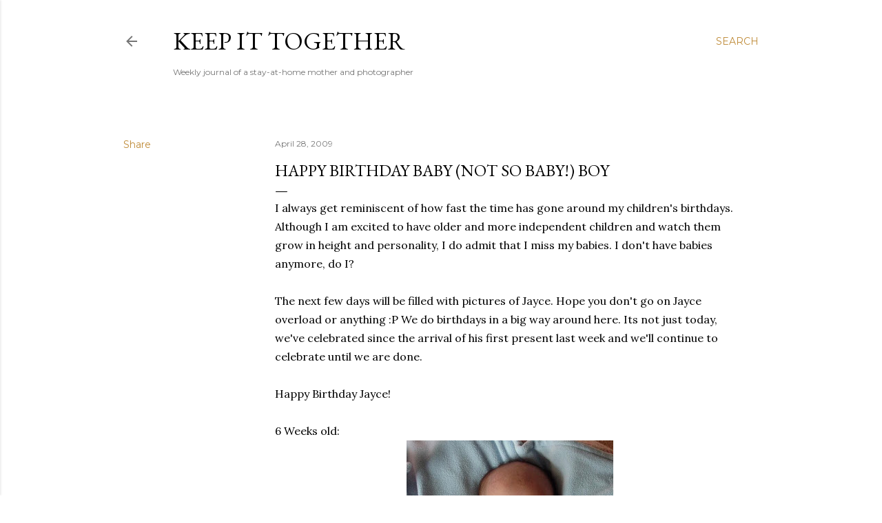

--- FILE ---
content_type: text/html; charset=UTF-8
request_url: https://www.keep-it-together-blog.com/2009/04/happy-birthday-baby-not-so-baby-boy.html
body_size: 42135
content:
<!DOCTYPE html>
<html dir='ltr' lang='en-US'>
<head>
<meta content='width=device-width, initial-scale=1' name='viewport'/>
<title>Happy Birthday Baby (not so baby!) Boy</title>
<meta content='text/html; charset=UTF-8' http-equiv='Content-Type'/>
<!-- Chrome, Firefox OS and Opera -->
<meta content='#ffffff' name='theme-color'/>
<!-- Windows Phone -->
<meta content='#ffffff' name='msapplication-navbutton-color'/>
<meta content='blogger' name='generator'/>
<link href='https://www.keep-it-together-blog.com/favicon.ico' rel='icon' type='image/x-icon'/>
<link href='https://www.keep-it-together-blog.com/2009/04/happy-birthday-baby-not-so-baby-boy.html' rel='canonical'/>
<link rel="alternate" type="application/atom+xml" title="Keep it Together - Atom" href="https://www.keep-it-together-blog.com/feeds/posts/default" />
<link rel="alternate" type="application/rss+xml" title="Keep it Together - RSS" href="https://www.keep-it-together-blog.com/feeds/posts/default?alt=rss" />
<link rel="service.post" type="application/atom+xml" title="Keep it Together - Atom" href="https://www.blogger.com/feeds/22738696/posts/default" />

<link rel="alternate" type="application/atom+xml" title="Keep it Together - Atom" href="https://www.keep-it-together-blog.com/feeds/6658768375587396555/comments/default" />
<!--Can't find substitution for tag [blog.ieCssRetrofitLinks]-->
<link href='https://blogger.googleusercontent.com/img/b/R29vZ2xl/AVvXsEjqcMNH8NWUHHlCNLJJLgO2iPzvaAKVC6T2EnoAQfoLM2RepKKl-yYki0RTz-Ftaq4HLuZKN2DT_yv0Ut64wpbmXrTWJxBH3G7Edb3G8AYHhRb8XRkmj08xFxBP38lr44ksv61b/s400/jayce_6weeks.jpg' rel='image_src'/>
<meta content='https://www.keep-it-together-blog.com/2009/04/happy-birthday-baby-not-so-baby-boy.html' property='og:url'/>
<meta content='Happy Birthday Baby (not so baby!) Boy' property='og:title'/>
<meta content='I always get reminiscent of how fast the time has gone around my children&#39;s birthdays. Although I am excited to have older and more independ...' property='og:description'/>
<meta content='https://blogger.googleusercontent.com/img/b/R29vZ2xl/AVvXsEjqcMNH8NWUHHlCNLJJLgO2iPzvaAKVC6T2EnoAQfoLM2RepKKl-yYki0RTz-Ftaq4HLuZKN2DT_yv0Ut64wpbmXrTWJxBH3G7Edb3G8AYHhRb8XRkmj08xFxBP38lr44ksv61b/w1200-h630-p-k-no-nu/jayce_6weeks.jpg' property='og:image'/>
<style type='text/css'>@font-face{font-family:'EB Garamond';font-style:normal;font-weight:400;font-display:swap;src:url(//fonts.gstatic.com/s/ebgaramond/v32/SlGDmQSNjdsmc35JDF1K5E55YMjF_7DPuGi-6_RkCY9_WamXgHlIbvw.woff2)format('woff2');unicode-range:U+0460-052F,U+1C80-1C8A,U+20B4,U+2DE0-2DFF,U+A640-A69F,U+FE2E-FE2F;}@font-face{font-family:'EB Garamond';font-style:normal;font-weight:400;font-display:swap;src:url(//fonts.gstatic.com/s/ebgaramond/v32/SlGDmQSNjdsmc35JDF1K5E55YMjF_7DPuGi-6_RkAI9_WamXgHlIbvw.woff2)format('woff2');unicode-range:U+0301,U+0400-045F,U+0490-0491,U+04B0-04B1,U+2116;}@font-face{font-family:'EB Garamond';font-style:normal;font-weight:400;font-display:swap;src:url(//fonts.gstatic.com/s/ebgaramond/v32/SlGDmQSNjdsmc35JDF1K5E55YMjF_7DPuGi-6_RkCI9_WamXgHlIbvw.woff2)format('woff2');unicode-range:U+1F00-1FFF;}@font-face{font-family:'EB Garamond';font-style:normal;font-weight:400;font-display:swap;src:url(//fonts.gstatic.com/s/ebgaramond/v32/SlGDmQSNjdsmc35JDF1K5E55YMjF_7DPuGi-6_RkB49_WamXgHlIbvw.woff2)format('woff2');unicode-range:U+0370-0377,U+037A-037F,U+0384-038A,U+038C,U+038E-03A1,U+03A3-03FF;}@font-face{font-family:'EB Garamond';font-style:normal;font-weight:400;font-display:swap;src:url(//fonts.gstatic.com/s/ebgaramond/v32/SlGDmQSNjdsmc35JDF1K5E55YMjF_7DPuGi-6_RkC49_WamXgHlIbvw.woff2)format('woff2');unicode-range:U+0102-0103,U+0110-0111,U+0128-0129,U+0168-0169,U+01A0-01A1,U+01AF-01B0,U+0300-0301,U+0303-0304,U+0308-0309,U+0323,U+0329,U+1EA0-1EF9,U+20AB;}@font-face{font-family:'EB Garamond';font-style:normal;font-weight:400;font-display:swap;src:url(//fonts.gstatic.com/s/ebgaramond/v32/SlGDmQSNjdsmc35JDF1K5E55YMjF_7DPuGi-6_RkCo9_WamXgHlIbvw.woff2)format('woff2');unicode-range:U+0100-02BA,U+02BD-02C5,U+02C7-02CC,U+02CE-02D7,U+02DD-02FF,U+0304,U+0308,U+0329,U+1D00-1DBF,U+1E00-1E9F,U+1EF2-1EFF,U+2020,U+20A0-20AB,U+20AD-20C0,U+2113,U+2C60-2C7F,U+A720-A7FF;}@font-face{font-family:'EB Garamond';font-style:normal;font-weight:400;font-display:swap;src:url(//fonts.gstatic.com/s/ebgaramond/v32/SlGDmQSNjdsmc35JDF1K5E55YMjF_7DPuGi-6_RkBI9_WamXgHlI.woff2)format('woff2');unicode-range:U+0000-00FF,U+0131,U+0152-0153,U+02BB-02BC,U+02C6,U+02DA,U+02DC,U+0304,U+0308,U+0329,U+2000-206F,U+20AC,U+2122,U+2191,U+2193,U+2212,U+2215,U+FEFF,U+FFFD;}@font-face{font-family:'Lora';font-style:normal;font-weight:400;font-display:swap;src:url(//fonts.gstatic.com/s/lora/v37/0QI6MX1D_JOuGQbT0gvTJPa787weuxJMkq18ndeYxZ2JTg.woff2)format('woff2');unicode-range:U+0460-052F,U+1C80-1C8A,U+20B4,U+2DE0-2DFF,U+A640-A69F,U+FE2E-FE2F;}@font-face{font-family:'Lora';font-style:normal;font-weight:400;font-display:swap;src:url(//fonts.gstatic.com/s/lora/v37/0QI6MX1D_JOuGQbT0gvTJPa787weuxJFkq18ndeYxZ2JTg.woff2)format('woff2');unicode-range:U+0301,U+0400-045F,U+0490-0491,U+04B0-04B1,U+2116;}@font-face{font-family:'Lora';font-style:normal;font-weight:400;font-display:swap;src:url(//fonts.gstatic.com/s/lora/v37/0QI6MX1D_JOuGQbT0gvTJPa787weuxI9kq18ndeYxZ2JTg.woff2)format('woff2');unicode-range:U+0302-0303,U+0305,U+0307-0308,U+0310,U+0312,U+0315,U+031A,U+0326-0327,U+032C,U+032F-0330,U+0332-0333,U+0338,U+033A,U+0346,U+034D,U+0391-03A1,U+03A3-03A9,U+03B1-03C9,U+03D1,U+03D5-03D6,U+03F0-03F1,U+03F4-03F5,U+2016-2017,U+2034-2038,U+203C,U+2040,U+2043,U+2047,U+2050,U+2057,U+205F,U+2070-2071,U+2074-208E,U+2090-209C,U+20D0-20DC,U+20E1,U+20E5-20EF,U+2100-2112,U+2114-2115,U+2117-2121,U+2123-214F,U+2190,U+2192,U+2194-21AE,U+21B0-21E5,U+21F1-21F2,U+21F4-2211,U+2213-2214,U+2216-22FF,U+2308-230B,U+2310,U+2319,U+231C-2321,U+2336-237A,U+237C,U+2395,U+239B-23B7,U+23D0,U+23DC-23E1,U+2474-2475,U+25AF,U+25B3,U+25B7,U+25BD,U+25C1,U+25CA,U+25CC,U+25FB,U+266D-266F,U+27C0-27FF,U+2900-2AFF,U+2B0E-2B11,U+2B30-2B4C,U+2BFE,U+3030,U+FF5B,U+FF5D,U+1D400-1D7FF,U+1EE00-1EEFF;}@font-face{font-family:'Lora';font-style:normal;font-weight:400;font-display:swap;src:url(//fonts.gstatic.com/s/lora/v37/0QI6MX1D_JOuGQbT0gvTJPa787weuxIvkq18ndeYxZ2JTg.woff2)format('woff2');unicode-range:U+0001-000C,U+000E-001F,U+007F-009F,U+20DD-20E0,U+20E2-20E4,U+2150-218F,U+2190,U+2192,U+2194-2199,U+21AF,U+21E6-21F0,U+21F3,U+2218-2219,U+2299,U+22C4-22C6,U+2300-243F,U+2440-244A,U+2460-24FF,U+25A0-27BF,U+2800-28FF,U+2921-2922,U+2981,U+29BF,U+29EB,U+2B00-2BFF,U+4DC0-4DFF,U+FFF9-FFFB,U+10140-1018E,U+10190-1019C,U+101A0,U+101D0-101FD,U+102E0-102FB,U+10E60-10E7E,U+1D2C0-1D2D3,U+1D2E0-1D37F,U+1F000-1F0FF,U+1F100-1F1AD,U+1F1E6-1F1FF,U+1F30D-1F30F,U+1F315,U+1F31C,U+1F31E,U+1F320-1F32C,U+1F336,U+1F378,U+1F37D,U+1F382,U+1F393-1F39F,U+1F3A7-1F3A8,U+1F3AC-1F3AF,U+1F3C2,U+1F3C4-1F3C6,U+1F3CA-1F3CE,U+1F3D4-1F3E0,U+1F3ED,U+1F3F1-1F3F3,U+1F3F5-1F3F7,U+1F408,U+1F415,U+1F41F,U+1F426,U+1F43F,U+1F441-1F442,U+1F444,U+1F446-1F449,U+1F44C-1F44E,U+1F453,U+1F46A,U+1F47D,U+1F4A3,U+1F4B0,U+1F4B3,U+1F4B9,U+1F4BB,U+1F4BF,U+1F4C8-1F4CB,U+1F4D6,U+1F4DA,U+1F4DF,U+1F4E3-1F4E6,U+1F4EA-1F4ED,U+1F4F7,U+1F4F9-1F4FB,U+1F4FD-1F4FE,U+1F503,U+1F507-1F50B,U+1F50D,U+1F512-1F513,U+1F53E-1F54A,U+1F54F-1F5FA,U+1F610,U+1F650-1F67F,U+1F687,U+1F68D,U+1F691,U+1F694,U+1F698,U+1F6AD,U+1F6B2,U+1F6B9-1F6BA,U+1F6BC,U+1F6C6-1F6CF,U+1F6D3-1F6D7,U+1F6E0-1F6EA,U+1F6F0-1F6F3,U+1F6F7-1F6FC,U+1F700-1F7FF,U+1F800-1F80B,U+1F810-1F847,U+1F850-1F859,U+1F860-1F887,U+1F890-1F8AD,U+1F8B0-1F8BB,U+1F8C0-1F8C1,U+1F900-1F90B,U+1F93B,U+1F946,U+1F984,U+1F996,U+1F9E9,U+1FA00-1FA6F,U+1FA70-1FA7C,U+1FA80-1FA89,U+1FA8F-1FAC6,U+1FACE-1FADC,U+1FADF-1FAE9,U+1FAF0-1FAF8,U+1FB00-1FBFF;}@font-face{font-family:'Lora';font-style:normal;font-weight:400;font-display:swap;src:url(//fonts.gstatic.com/s/lora/v37/0QI6MX1D_JOuGQbT0gvTJPa787weuxJOkq18ndeYxZ2JTg.woff2)format('woff2');unicode-range:U+0102-0103,U+0110-0111,U+0128-0129,U+0168-0169,U+01A0-01A1,U+01AF-01B0,U+0300-0301,U+0303-0304,U+0308-0309,U+0323,U+0329,U+1EA0-1EF9,U+20AB;}@font-face{font-family:'Lora';font-style:normal;font-weight:400;font-display:swap;src:url(//fonts.gstatic.com/s/lora/v37/0QI6MX1D_JOuGQbT0gvTJPa787weuxJPkq18ndeYxZ2JTg.woff2)format('woff2');unicode-range:U+0100-02BA,U+02BD-02C5,U+02C7-02CC,U+02CE-02D7,U+02DD-02FF,U+0304,U+0308,U+0329,U+1D00-1DBF,U+1E00-1E9F,U+1EF2-1EFF,U+2020,U+20A0-20AB,U+20AD-20C0,U+2113,U+2C60-2C7F,U+A720-A7FF;}@font-face{font-family:'Lora';font-style:normal;font-weight:400;font-display:swap;src:url(//fonts.gstatic.com/s/lora/v37/0QI6MX1D_JOuGQbT0gvTJPa787weuxJBkq18ndeYxZ0.woff2)format('woff2');unicode-range:U+0000-00FF,U+0131,U+0152-0153,U+02BB-02BC,U+02C6,U+02DA,U+02DC,U+0304,U+0308,U+0329,U+2000-206F,U+20AC,U+2122,U+2191,U+2193,U+2212,U+2215,U+FEFF,U+FFFD;}@font-face{font-family:'Montserrat';font-style:normal;font-weight:400;font-display:swap;src:url(//fonts.gstatic.com/s/montserrat/v31/JTUSjIg1_i6t8kCHKm459WRhyyTh89ZNpQ.woff2)format('woff2');unicode-range:U+0460-052F,U+1C80-1C8A,U+20B4,U+2DE0-2DFF,U+A640-A69F,U+FE2E-FE2F;}@font-face{font-family:'Montserrat';font-style:normal;font-weight:400;font-display:swap;src:url(//fonts.gstatic.com/s/montserrat/v31/JTUSjIg1_i6t8kCHKm459W1hyyTh89ZNpQ.woff2)format('woff2');unicode-range:U+0301,U+0400-045F,U+0490-0491,U+04B0-04B1,U+2116;}@font-face{font-family:'Montserrat';font-style:normal;font-weight:400;font-display:swap;src:url(//fonts.gstatic.com/s/montserrat/v31/JTUSjIg1_i6t8kCHKm459WZhyyTh89ZNpQ.woff2)format('woff2');unicode-range:U+0102-0103,U+0110-0111,U+0128-0129,U+0168-0169,U+01A0-01A1,U+01AF-01B0,U+0300-0301,U+0303-0304,U+0308-0309,U+0323,U+0329,U+1EA0-1EF9,U+20AB;}@font-face{font-family:'Montserrat';font-style:normal;font-weight:400;font-display:swap;src:url(//fonts.gstatic.com/s/montserrat/v31/JTUSjIg1_i6t8kCHKm459WdhyyTh89ZNpQ.woff2)format('woff2');unicode-range:U+0100-02BA,U+02BD-02C5,U+02C7-02CC,U+02CE-02D7,U+02DD-02FF,U+0304,U+0308,U+0329,U+1D00-1DBF,U+1E00-1E9F,U+1EF2-1EFF,U+2020,U+20A0-20AB,U+20AD-20C0,U+2113,U+2C60-2C7F,U+A720-A7FF;}@font-face{font-family:'Montserrat';font-style:normal;font-weight:400;font-display:swap;src:url(//fonts.gstatic.com/s/montserrat/v31/JTUSjIg1_i6t8kCHKm459WlhyyTh89Y.woff2)format('woff2');unicode-range:U+0000-00FF,U+0131,U+0152-0153,U+02BB-02BC,U+02C6,U+02DA,U+02DC,U+0304,U+0308,U+0329,U+2000-206F,U+20AC,U+2122,U+2191,U+2193,U+2212,U+2215,U+FEFF,U+FFFD;}@font-face{font-family:'Montserrat';font-style:normal;font-weight:700;font-display:swap;src:url(//fonts.gstatic.com/s/montserrat/v31/JTUSjIg1_i6t8kCHKm459WRhyyTh89ZNpQ.woff2)format('woff2');unicode-range:U+0460-052F,U+1C80-1C8A,U+20B4,U+2DE0-2DFF,U+A640-A69F,U+FE2E-FE2F;}@font-face{font-family:'Montserrat';font-style:normal;font-weight:700;font-display:swap;src:url(//fonts.gstatic.com/s/montserrat/v31/JTUSjIg1_i6t8kCHKm459W1hyyTh89ZNpQ.woff2)format('woff2');unicode-range:U+0301,U+0400-045F,U+0490-0491,U+04B0-04B1,U+2116;}@font-face{font-family:'Montserrat';font-style:normal;font-weight:700;font-display:swap;src:url(//fonts.gstatic.com/s/montserrat/v31/JTUSjIg1_i6t8kCHKm459WZhyyTh89ZNpQ.woff2)format('woff2');unicode-range:U+0102-0103,U+0110-0111,U+0128-0129,U+0168-0169,U+01A0-01A1,U+01AF-01B0,U+0300-0301,U+0303-0304,U+0308-0309,U+0323,U+0329,U+1EA0-1EF9,U+20AB;}@font-face{font-family:'Montserrat';font-style:normal;font-weight:700;font-display:swap;src:url(//fonts.gstatic.com/s/montserrat/v31/JTUSjIg1_i6t8kCHKm459WdhyyTh89ZNpQ.woff2)format('woff2');unicode-range:U+0100-02BA,U+02BD-02C5,U+02C7-02CC,U+02CE-02D7,U+02DD-02FF,U+0304,U+0308,U+0329,U+1D00-1DBF,U+1E00-1E9F,U+1EF2-1EFF,U+2020,U+20A0-20AB,U+20AD-20C0,U+2113,U+2C60-2C7F,U+A720-A7FF;}@font-face{font-family:'Montserrat';font-style:normal;font-weight:700;font-display:swap;src:url(//fonts.gstatic.com/s/montserrat/v31/JTUSjIg1_i6t8kCHKm459WlhyyTh89Y.woff2)format('woff2');unicode-range:U+0000-00FF,U+0131,U+0152-0153,U+02BB-02BC,U+02C6,U+02DA,U+02DC,U+0304,U+0308,U+0329,U+2000-206F,U+20AC,U+2122,U+2191,U+2193,U+2212,U+2215,U+FEFF,U+FFFD;}</style>
<style id='page-skin-1' type='text/css'><!--
/*! normalize.css v3.0.1 | MIT License | git.io/normalize */html{font-family:sans-serif;-ms-text-size-adjust:100%;-webkit-text-size-adjust:100%}body{margin:0}article,aside,details,figcaption,figure,footer,header,hgroup,main,nav,section,summary{display:block}audio,canvas,progress,video{display:inline-block;vertical-align:baseline}audio:not([controls]){display:none;height:0}[hidden],template{display:none}a{background:transparent}a:active,a:hover{outline:0}abbr[title]{border-bottom:1px dotted}b,strong{font-weight:bold}dfn{font-style:italic}h1{font-size:2em;margin:.67em 0}mark{background:#ff0;color:#000}small{font-size:80%}sub,sup{font-size:75%;line-height:0;position:relative;vertical-align:baseline}sup{top:-0.5em}sub{bottom:-0.25em}img{border:0}svg:not(:root){overflow:hidden}figure{margin:1em 40px}hr{-moz-box-sizing:content-box;box-sizing:content-box;height:0}pre{overflow:auto}code,kbd,pre,samp{font-family:monospace,monospace;font-size:1em}button,input,optgroup,select,textarea{color:inherit;font:inherit;margin:0}button{overflow:visible}button,select{text-transform:none}button,html input[type="button"],input[type="reset"],input[type="submit"]{-webkit-appearance:button;cursor:pointer}button[disabled],html input[disabled]{cursor:default}button::-moz-focus-inner,input::-moz-focus-inner{border:0;padding:0}input{line-height:normal}input[type="checkbox"],input[type="radio"]{box-sizing:border-box;padding:0}input[type="number"]::-webkit-inner-spin-button,input[type="number"]::-webkit-outer-spin-button{height:auto}input[type="search"]{-webkit-appearance:textfield;-moz-box-sizing:content-box;-webkit-box-sizing:content-box;box-sizing:content-box}input[type="search"]::-webkit-search-cancel-button,input[type="search"]::-webkit-search-decoration{-webkit-appearance:none}fieldset{border:1px solid #c0c0c0;margin:0 2px;padding:.35em .625em .75em}legend{border:0;padding:0}textarea{overflow:auto}optgroup{font-weight:bold}table{border-collapse:collapse;border-spacing:0}td,th{padding:0}
/*!************************************************
* Blogger Template Style
* Name: Soho
**************************************************/
body{
overflow-wrap:break-word;
word-break:break-word;
word-wrap:break-word
}
.hidden{
display:none
}
.invisible{
visibility:hidden
}
.container::after,.float-container::after{
clear:both;
content:"";
display:table
}
.clearboth{
clear:both
}
#comments .comment .comment-actions,.subscribe-popup .FollowByEmail .follow-by-email-submit{
background:0 0;
border:0;
box-shadow:none;
color:#bf8b38;
cursor:pointer;
font-size:14px;
font-weight:700;
outline:0;
text-decoration:none;
text-transform:uppercase;
width:auto
}
.dim-overlay{
background-color:rgba(0,0,0,.54);
height:100vh;
left:0;
position:fixed;
top:0;
width:100%
}
#sharing-dim-overlay{
background-color:transparent
}
input::-ms-clear{
display:none
}
.blogger-logo,.svg-icon-24.blogger-logo{
fill:#ff9800;
opacity:1
}
.loading-spinner-large{
-webkit-animation:mspin-rotate 1.568s infinite linear;
animation:mspin-rotate 1.568s infinite linear;
height:48px;
overflow:hidden;
position:absolute;
width:48px;
z-index:200
}
.loading-spinner-large>div{
-webkit-animation:mspin-revrot 5332ms infinite steps(4);
animation:mspin-revrot 5332ms infinite steps(4)
}
.loading-spinner-large>div>div{
-webkit-animation:mspin-singlecolor-large-film 1333ms infinite steps(81);
animation:mspin-singlecolor-large-film 1333ms infinite steps(81);
background-size:100%;
height:48px;
width:3888px
}
.mspin-black-large>div>div,.mspin-grey_54-large>div>div{
background-image:url(https://www.blogblog.com/indie/mspin_black_large.svg)
}
.mspin-white-large>div>div{
background-image:url(https://www.blogblog.com/indie/mspin_white_large.svg)
}
.mspin-grey_54-large{
opacity:.54
}
@-webkit-keyframes mspin-singlecolor-large-film{
from{
-webkit-transform:translateX(0);
transform:translateX(0)
}
to{
-webkit-transform:translateX(-3888px);
transform:translateX(-3888px)
}
}
@keyframes mspin-singlecolor-large-film{
from{
-webkit-transform:translateX(0);
transform:translateX(0)
}
to{
-webkit-transform:translateX(-3888px);
transform:translateX(-3888px)
}
}
@-webkit-keyframes mspin-rotate{
from{
-webkit-transform:rotate(0);
transform:rotate(0)
}
to{
-webkit-transform:rotate(360deg);
transform:rotate(360deg)
}
}
@keyframes mspin-rotate{
from{
-webkit-transform:rotate(0);
transform:rotate(0)
}
to{
-webkit-transform:rotate(360deg);
transform:rotate(360deg)
}
}
@-webkit-keyframes mspin-revrot{
from{
-webkit-transform:rotate(0);
transform:rotate(0)
}
to{
-webkit-transform:rotate(-360deg);
transform:rotate(-360deg)
}
}
@keyframes mspin-revrot{
from{
-webkit-transform:rotate(0);
transform:rotate(0)
}
to{
-webkit-transform:rotate(-360deg);
transform:rotate(-360deg)
}
}
.skip-navigation{
background-color:#fff;
box-sizing:border-box;
color:#000;
display:block;
height:0;
left:0;
line-height:50px;
overflow:hidden;
padding-top:0;
position:fixed;
text-align:center;
top:0;
-webkit-transition:box-shadow .3s,height .3s,padding-top .3s;
transition:box-shadow .3s,height .3s,padding-top .3s;
width:100%;
z-index:900
}
.skip-navigation:focus{
box-shadow:0 4px 5px 0 rgba(0,0,0,.14),0 1px 10px 0 rgba(0,0,0,.12),0 2px 4px -1px rgba(0,0,0,.2);
height:50px
}
#main{
outline:0
}
.main-heading{
position:absolute;
clip:rect(1px,1px,1px,1px);
padding:0;
border:0;
height:1px;
width:1px;
overflow:hidden
}
.Attribution{
margin-top:1em;
text-align:center
}
.Attribution .blogger img,.Attribution .blogger svg{
vertical-align:bottom
}
.Attribution .blogger img{
margin-right:.5em
}
.Attribution div{
line-height:24px;
margin-top:.5em
}
.Attribution .copyright,.Attribution .image-attribution{
font-size:.7em;
margin-top:1.5em
}
.BLOG_mobile_video_class{
display:none
}
.bg-photo{
background-attachment:scroll!important
}
body .CSS_LIGHTBOX{
z-index:900
}
.extendable .show-less,.extendable .show-more{
border-color:#bf8b38;
color:#bf8b38;
margin-top:8px
}
.extendable .show-less.hidden,.extendable .show-more.hidden{
display:none
}
.inline-ad{
display:none;
max-width:100%;
overflow:hidden
}
.adsbygoogle{
display:block
}
#cookieChoiceInfo{
bottom:0;
top:auto
}
iframe.b-hbp-video{
border:0
}
.post-body img{
max-width:100%
}
.post-body iframe{
max-width:100%
}
.post-body a[imageanchor="1"]{
display:inline-block
}
.byline{
margin-right:1em
}
.byline:last-child{
margin-right:0
}
.link-copied-dialog{
max-width:520px;
outline:0
}
.link-copied-dialog .modal-dialog-buttons{
margin-top:8px
}
.link-copied-dialog .goog-buttonset-default{
background:0 0;
border:0
}
.link-copied-dialog .goog-buttonset-default:focus{
outline:0
}
.paging-control-container{
margin-bottom:16px
}
.paging-control-container .paging-control{
display:inline-block
}
.paging-control-container .comment-range-text::after,.paging-control-container .paging-control{
color:#bf8b38
}
.paging-control-container .comment-range-text,.paging-control-container .paging-control{
margin-right:8px
}
.paging-control-container .comment-range-text::after,.paging-control-container .paging-control::after{
content:"\b7";
cursor:default;
padding-left:8px;
pointer-events:none
}
.paging-control-container .comment-range-text:last-child::after,.paging-control-container .paging-control:last-child::after{
content:none
}
.byline.reactions iframe{
height:20px
}
.b-notification{
color:#000;
background-color:#fff;
border-bottom:solid 1px #000;
box-sizing:border-box;
padding:16px 32px;
text-align:center
}
.b-notification.visible{
-webkit-transition:margin-top .3s cubic-bezier(.4,0,.2,1);
transition:margin-top .3s cubic-bezier(.4,0,.2,1)
}
.b-notification.invisible{
position:absolute
}
.b-notification-close{
position:absolute;
right:8px;
top:8px
}
.no-posts-message{
line-height:40px;
text-align:center
}
@media screen and (max-width:1162px){
body.item-view .post-body a[imageanchor="1"][style*="float: left;"],body.item-view .post-body a[imageanchor="1"][style*="float: right;"]{
float:none!important;
clear:none!important
}
body.item-view .post-body a[imageanchor="1"] img{
display:block;
height:auto;
margin:0 auto
}
body.item-view .post-body>.separator:first-child>a[imageanchor="1"]:first-child{
margin-top:20px
}
.post-body a[imageanchor]{
display:block
}
body.item-view .post-body a[imageanchor="1"]{
margin-left:0!important;
margin-right:0!important
}
body.item-view .post-body a[imageanchor="1"]+a[imageanchor="1"]{
margin-top:16px
}
}
.item-control{
display:none
}
#comments{
border-top:1px dashed rgba(0,0,0,.54);
margin-top:20px;
padding:20px
}
#comments .comment-thread ol{
margin:0;
padding-left:0;
padding-left:0
}
#comments .comment .comment-replybox-single,#comments .comment-thread .comment-replies{
margin-left:60px
}
#comments .comment-thread .thread-count{
display:none
}
#comments .comment{
list-style-type:none;
padding:0 0 30px;
position:relative
}
#comments .comment .comment{
padding-bottom:8px
}
.comment .avatar-image-container{
position:absolute
}
.comment .avatar-image-container img{
border-radius:50%
}
.avatar-image-container svg,.comment .avatar-image-container .avatar-icon{
border-radius:50%;
border:solid 1px #000000;
box-sizing:border-box;
fill:#000000;
height:35px;
margin:0;
padding:7px;
width:35px
}
.comment .comment-block{
margin-top:10px;
margin-left:60px;
padding-bottom:0
}
#comments .comment-author-header-wrapper{
margin-left:40px
}
#comments .comment .thread-expanded .comment-block{
padding-bottom:20px
}
#comments .comment .comment-header .user,#comments .comment .comment-header .user a{
color:#000000;
font-style:normal;
font-weight:700
}
#comments .comment .comment-actions{
bottom:0;
margin-bottom:15px;
position:absolute
}
#comments .comment .comment-actions>*{
margin-right:8px
}
#comments .comment .comment-header .datetime{
bottom:0;
color:rgba(0, 0, 0, 0.54);
display:inline-block;
font-size:13px;
font-style:italic;
margin-left:8px
}
#comments .comment .comment-footer .comment-timestamp a,#comments .comment .comment-header .datetime a{
color:rgba(0, 0, 0, 0.54)
}
#comments .comment .comment-content,.comment .comment-body{
margin-top:12px;
word-break:break-word
}
.comment-body{
margin-bottom:12px
}
#comments.embed[data-num-comments="0"]{
border:0;
margin-top:0;
padding-top:0
}
#comments.embed[data-num-comments="0"] #comment-post-message,#comments.embed[data-num-comments="0"] div.comment-form>p,#comments.embed[data-num-comments="0"] p.comment-footer{
display:none
}
#comment-editor-src{
display:none
}
.comments .comments-content .loadmore.loaded{
max-height:0;
opacity:0;
overflow:hidden
}
.extendable .remaining-items{
height:0;
overflow:hidden;
-webkit-transition:height .3s cubic-bezier(.4,0,.2,1);
transition:height .3s cubic-bezier(.4,0,.2,1)
}
.extendable .remaining-items.expanded{
height:auto
}
.svg-icon-24,.svg-icon-24-button{
cursor:pointer;
height:24px;
width:24px;
min-width:24px
}
.touch-icon{
margin:-12px;
padding:12px
}
.touch-icon:active,.touch-icon:focus{
background-color:rgba(153,153,153,.4);
border-radius:50%
}
svg:not(:root).touch-icon{
overflow:visible
}
html[dir=rtl] .rtl-reversible-icon{
-webkit-transform:scaleX(-1);
-ms-transform:scaleX(-1);
transform:scaleX(-1)
}
.svg-icon-24-button,.touch-icon-button{
background:0 0;
border:0;
margin:0;
outline:0;
padding:0
}
.touch-icon-button .touch-icon:active,.touch-icon-button .touch-icon:focus{
background-color:transparent
}
.touch-icon-button:active .touch-icon,.touch-icon-button:focus .touch-icon{
background-color:rgba(153,153,153,.4);
border-radius:50%
}
.Profile .default-avatar-wrapper .avatar-icon{
border-radius:50%;
border:solid 1px #000000;
box-sizing:border-box;
fill:#000000;
margin:0
}
.Profile .individual .default-avatar-wrapper .avatar-icon{
padding:25px
}
.Profile .individual .avatar-icon,.Profile .individual .profile-img{
height:120px;
width:120px
}
.Profile .team .default-avatar-wrapper .avatar-icon{
padding:8px
}
.Profile .team .avatar-icon,.Profile .team .default-avatar-wrapper,.Profile .team .profile-img{
height:40px;
width:40px
}
.snippet-container{
margin:0;
position:relative;
overflow:hidden
}
.snippet-fade{
bottom:0;
box-sizing:border-box;
position:absolute;
width:96px
}
.snippet-fade{
right:0
}
.snippet-fade:after{
content:"\2026"
}
.snippet-fade:after{
float:right
}
.centered-top-container.sticky{
left:0;
position:fixed;
right:0;
top:0;
width:auto;
z-index:50;
-webkit-transition-property:opacity,-webkit-transform;
transition-property:opacity,-webkit-transform;
transition-property:transform,opacity;
transition-property:transform,opacity,-webkit-transform;
-webkit-transition-duration:.2s;
transition-duration:.2s;
-webkit-transition-timing-function:cubic-bezier(.4,0,.2,1);
transition-timing-function:cubic-bezier(.4,0,.2,1)
}
.centered-top-placeholder{
display:none
}
.collapsed-header .centered-top-placeholder{
display:block
}
.centered-top-container .Header .replaced h1,.centered-top-placeholder .Header .replaced h1{
display:none
}
.centered-top-container.sticky .Header .replaced h1{
display:block
}
.centered-top-container.sticky .Header .header-widget{
background:0 0
}
.centered-top-container.sticky .Header .header-image-wrapper{
display:none
}
.centered-top-container img,.centered-top-placeholder img{
max-width:100%
}
.collapsible{
-webkit-transition:height .3s cubic-bezier(.4,0,.2,1);
transition:height .3s cubic-bezier(.4,0,.2,1)
}
.collapsible,.collapsible>summary{
display:block;
overflow:hidden
}
.collapsible>:not(summary){
display:none
}
.collapsible[open]>:not(summary){
display:block
}
.collapsible:focus,.collapsible>summary:focus{
outline:0
}
.collapsible>summary{
cursor:pointer;
display:block;
padding:0
}
.collapsible:focus>summary,.collapsible>summary:focus{
background-color:transparent
}
.collapsible>summary::-webkit-details-marker{
display:none
}
.collapsible-title{
-webkit-box-align:center;
-webkit-align-items:center;
-ms-flex-align:center;
align-items:center;
display:-webkit-box;
display:-webkit-flex;
display:-ms-flexbox;
display:flex
}
.collapsible-title .title{
-webkit-box-flex:1;
-webkit-flex:1 1 auto;
-ms-flex:1 1 auto;
flex:1 1 auto;
-webkit-box-ordinal-group:1;
-webkit-order:0;
-ms-flex-order:0;
order:0;
overflow:hidden;
text-overflow:ellipsis;
white-space:nowrap
}
.collapsible-title .chevron-down,.collapsible[open] .collapsible-title .chevron-up{
display:block
}
.collapsible-title .chevron-up,.collapsible[open] .collapsible-title .chevron-down{
display:none
}
.flat-button{
cursor:pointer;
display:inline-block;
font-weight:700;
text-transform:uppercase;
border-radius:2px;
padding:8px;
margin:-8px
}
.flat-icon-button{
background:0 0;
border:0;
margin:0;
outline:0;
padding:0;
margin:-12px;
padding:12px;
cursor:pointer;
box-sizing:content-box;
display:inline-block;
line-height:0
}
.flat-icon-button,.flat-icon-button .splash-wrapper{
border-radius:50%
}
.flat-icon-button .splash.animate{
-webkit-animation-duration:.3s;
animation-duration:.3s
}
.overflowable-container{
max-height:28px;
overflow:hidden;
position:relative
}
.overflow-button{
cursor:pointer
}
#overflowable-dim-overlay{
background:0 0
}
.overflow-popup{
box-shadow:0 2px 2px 0 rgba(0,0,0,.14),0 3px 1px -2px rgba(0,0,0,.2),0 1px 5px 0 rgba(0,0,0,.12);
background-color:#ffffff;
left:0;
max-width:calc(100% - 32px);
position:absolute;
top:0;
visibility:hidden;
z-index:101
}
.overflow-popup ul{
list-style:none
}
.overflow-popup .tabs li,.overflow-popup li{
display:block;
height:auto
}
.overflow-popup .tabs li{
padding-left:0;
padding-right:0
}
.overflow-button.hidden,.overflow-popup .tabs li.hidden,.overflow-popup li.hidden{
display:none
}
.search{
display:-webkit-box;
display:-webkit-flex;
display:-ms-flexbox;
display:flex;
line-height:24px;
width:24px
}
.search.focused{
width:100%
}
.search.focused .section{
width:100%
}
.search form{
z-index:101
}
.search h3{
display:none
}
.search form{
display:-webkit-box;
display:-webkit-flex;
display:-ms-flexbox;
display:flex;
-webkit-box-flex:1;
-webkit-flex:1 0 0;
-ms-flex:1 0 0px;
flex:1 0 0;
border-bottom:solid 1px transparent;
padding-bottom:8px
}
.search form>*{
display:none
}
.search.focused form>*{
display:block
}
.search .search-input label{
display:none
}
.centered-top-placeholder.cloned .search form{
z-index:30
}
.search.focused form{
border-color:rgba(0, 0, 0, 0.54);
position:relative;
width:auto
}
.collapsed-header .centered-top-container .search.focused form{
border-bottom-color:transparent
}
.search-expand{
-webkit-box-flex:0;
-webkit-flex:0 0 auto;
-ms-flex:0 0 auto;
flex:0 0 auto
}
.search-expand-text{
display:none
}
.search-close{
display:inline;
vertical-align:middle
}
.search-input{
-webkit-box-flex:1;
-webkit-flex:1 0 1px;
-ms-flex:1 0 1px;
flex:1 0 1px
}
.search-input input{
background:0 0;
border:0;
box-sizing:border-box;
color:rgba(0, 0, 0, 0.54);
display:inline-block;
outline:0;
width:calc(100% - 48px)
}
.search-input input.no-cursor{
color:transparent;
text-shadow:0 0 0 rgba(0, 0, 0, 0.54)
}
.collapsed-header .centered-top-container .search-action,.collapsed-header .centered-top-container .search-input input{
color:rgba(0, 0, 0, 0.54)
}
.collapsed-header .centered-top-container .search-input input.no-cursor{
color:transparent;
text-shadow:0 0 0 rgba(0, 0, 0, 0.54)
}
.collapsed-header .centered-top-container .search-input input.no-cursor:focus,.search-input input.no-cursor:focus{
outline:0
}
.search-focused>*{
visibility:hidden
}
.search-focused .search,.search-focused .search-icon{
visibility:visible
}
.search.focused .search-action{
display:block
}
.search.focused .search-action:disabled{
opacity:.3
}
.widget.Sharing .sharing-button{
display:none
}
.widget.Sharing .sharing-buttons li{
padding:0
}
.widget.Sharing .sharing-buttons li span{
display:none
}
.post-share-buttons{
position:relative
}
.centered-bottom .share-buttons .svg-icon-24,.share-buttons .svg-icon-24{
fill:#000000
}
.sharing-open.touch-icon-button:active .touch-icon,.sharing-open.touch-icon-button:focus .touch-icon{
background-color:transparent
}
.share-buttons{
background-color:#ffffff;
border-radius:2px;
box-shadow:0 2px 2px 0 rgba(0,0,0,.14),0 3px 1px -2px rgba(0,0,0,.2),0 1px 5px 0 rgba(0,0,0,.12);
color:#000000;
list-style:none;
margin:0;
padding:8px 0;
position:absolute;
top:-11px;
min-width:200px;
z-index:101
}
.share-buttons.hidden{
display:none
}
.sharing-button{
background:0 0;
border:0;
margin:0;
outline:0;
padding:0;
cursor:pointer
}
.share-buttons li{
margin:0;
height:48px
}
.share-buttons li:last-child{
margin-bottom:0
}
.share-buttons li .sharing-platform-button{
box-sizing:border-box;
cursor:pointer;
display:block;
height:100%;
margin-bottom:0;
padding:0 16px;
position:relative;
width:100%
}
.share-buttons li .sharing-platform-button:focus,.share-buttons li .sharing-platform-button:hover{
background-color:rgba(128,128,128,.1);
outline:0
}
.share-buttons li svg[class*=" sharing-"],.share-buttons li svg[class^=sharing-]{
position:absolute;
top:10px
}
.share-buttons li span.sharing-platform-button{
position:relative;
top:0
}
.share-buttons li .platform-sharing-text{
display:block;
font-size:16px;
line-height:48px;
white-space:nowrap
}
.share-buttons li .platform-sharing-text{
margin-left:56px
}
.sidebar-container{
background-color:#f7f7f7;
max-width:284px;
overflow-y:auto;
-webkit-transition-property:-webkit-transform;
transition-property:-webkit-transform;
transition-property:transform;
transition-property:transform,-webkit-transform;
-webkit-transition-duration:.3s;
transition-duration:.3s;
-webkit-transition-timing-function:cubic-bezier(0,0,.2,1);
transition-timing-function:cubic-bezier(0,0,.2,1);
width:284px;
z-index:101;
-webkit-overflow-scrolling:touch
}
.sidebar-container .navigation{
line-height:0;
padding:16px
}
.sidebar-container .sidebar-back{
cursor:pointer
}
.sidebar-container .widget{
background:0 0;
margin:0 16px;
padding:16px 0
}
.sidebar-container .widget .title{
color:rgba(0, 0, 0, 0.54);
margin:0
}
.sidebar-container .widget ul{
list-style:none;
margin:0;
padding:0
}
.sidebar-container .widget ul ul{
margin-left:1em
}
.sidebar-container .widget li{
font-size:16px;
line-height:normal
}
.sidebar-container .widget+.widget{
border-top:1px dashed rgba(0, 0, 0, 0.54)
}
.BlogArchive li{
margin:16px 0
}
.BlogArchive li:last-child{
margin-bottom:0
}
.Label li a{
display:inline-block
}
.BlogArchive .post-count,.Label .label-count{
float:right;
margin-left:.25em
}
.BlogArchive .post-count::before,.Label .label-count::before{
content:"("
}
.BlogArchive .post-count::after,.Label .label-count::after{
content:")"
}
.widget.Translate .skiptranslate>div{
display:block!important
}
.widget.Profile .profile-link{
display:-webkit-box;
display:-webkit-flex;
display:-ms-flexbox;
display:flex
}
.widget.Profile .team-member .default-avatar-wrapper,.widget.Profile .team-member .profile-img{
-webkit-box-flex:0;
-webkit-flex:0 0 auto;
-ms-flex:0 0 auto;
flex:0 0 auto;
margin-right:1em
}
.widget.Profile .individual .profile-link{
-webkit-box-orient:vertical;
-webkit-box-direction:normal;
-webkit-flex-direction:column;
-ms-flex-direction:column;
flex-direction:column
}
.widget.Profile .team .profile-link .profile-name{
-webkit-align-self:center;
-ms-flex-item-align:center;
align-self:center;
display:block;
-webkit-box-flex:1;
-webkit-flex:1 1 auto;
-ms-flex:1 1 auto;
flex:1 1 auto
}
.dim-overlay{
background-color:rgba(0,0,0,.54);
z-index:100
}
body.sidebar-visible{
overflow-y:hidden
}
@media screen and (max-width:1439px){
.sidebar-container{
bottom:0;
position:fixed;
top:0;
left:0;
right:auto
}
.sidebar-container.sidebar-invisible{
-webkit-transition-timing-function:cubic-bezier(.4,0,.6,1);
transition-timing-function:cubic-bezier(.4,0,.6,1)
}
html[dir=ltr] .sidebar-container.sidebar-invisible{
-webkit-transform:translateX(-284px);
-ms-transform:translateX(-284px);
transform:translateX(-284px)
}
html[dir=rtl] .sidebar-container.sidebar-invisible{
-webkit-transform:translateX(284px);
-ms-transform:translateX(284px);
transform:translateX(284px)
}
}
@media screen and (min-width:1440px){
.sidebar-container{
position:absolute;
top:0;
left:0;
right:auto
}
.sidebar-container .navigation{
display:none
}
}
.dialog{
box-shadow:0 2px 2px 0 rgba(0,0,0,.14),0 3px 1px -2px rgba(0,0,0,.2),0 1px 5px 0 rgba(0,0,0,.12);
background:#ffffff;
box-sizing:border-box;
color:#000000;
padding:30px;
position:fixed;
text-align:center;
width:calc(100% - 24px);
z-index:101
}
.dialog input[type=email],.dialog input[type=text]{
background-color:transparent;
border:0;
border-bottom:solid 1px rgba(0,0,0,.12);
color:#000000;
display:block;
font-family:EB Garamond, serif;
font-size:16px;
line-height:24px;
margin:auto;
padding-bottom:7px;
outline:0;
text-align:center;
width:100%
}
.dialog input[type=email]::-webkit-input-placeholder,.dialog input[type=text]::-webkit-input-placeholder{
color:#000000
}
.dialog input[type=email]::-moz-placeholder,.dialog input[type=text]::-moz-placeholder{
color:#000000
}
.dialog input[type=email]:-ms-input-placeholder,.dialog input[type=text]:-ms-input-placeholder{
color:#000000
}
.dialog input[type=email]::-ms-input-placeholder,.dialog input[type=text]::-ms-input-placeholder{
color:#000000
}
.dialog input[type=email]::placeholder,.dialog input[type=text]::placeholder{
color:#000000
}
.dialog input[type=email]:focus,.dialog input[type=text]:focus{
border-bottom:solid 2px #bf8b38;
padding-bottom:6px
}
.dialog input.no-cursor{
color:transparent;
text-shadow:0 0 0 #000000
}
.dialog input.no-cursor:focus{
outline:0
}
.dialog input.no-cursor:focus{
outline:0
}
.dialog input[type=submit]{
font-family:EB Garamond, serif
}
.dialog .goog-buttonset-default{
color:#bf8b38
}
.subscribe-popup{
max-width:364px
}
.subscribe-popup h3{
color:#000000;
font-size:1.8em;
margin-top:0
}
.subscribe-popup .FollowByEmail h3{
display:none
}
.subscribe-popup .FollowByEmail .follow-by-email-submit{
color:#bf8b38;
display:inline-block;
margin:0 auto;
margin-top:24px;
width:auto;
white-space:normal
}
.subscribe-popup .FollowByEmail .follow-by-email-submit:disabled{
cursor:default;
opacity:.3
}
@media (max-width:800px){
.blog-name div.widget.Subscribe{
margin-bottom:16px
}
body.item-view .blog-name div.widget.Subscribe{
margin:8px auto 16px auto;
width:100%
}
}
body#layout .bg-photo,body#layout .bg-photo-overlay{
display:none
}
body#layout .page_body{
padding:0;
position:relative;
top:0
}
body#layout .page{
display:inline-block;
left:inherit;
position:relative;
vertical-align:top;
width:540px
}
body#layout .centered{
max-width:954px
}
body#layout .navigation{
display:none
}
body#layout .sidebar-container{
display:inline-block;
width:40%
}
body#layout .hamburger-menu,body#layout .search{
display:none
}
body{
background-color:#ffffff;
color:#000000;
font:normal 400 20px EB Garamond, serif;
height:100%;
margin:0;
min-height:100vh
}
h1,h2,h3,h4,h5,h6{
font-weight:400
}
a{
color:#bf8b38;
text-decoration:none
}
.dim-overlay{
z-index:100
}
body.sidebar-visible .page_body{
overflow-y:scroll
}
.widget .title{
color:rgba(0, 0, 0, 0.54);
font:normal 400 12px Montserrat, sans-serif
}
.extendable .show-less,.extendable .show-more{
color:#bf8b38;
font:normal 400 12px Montserrat, sans-serif;
margin:12px -8px 0 -8px;
text-transform:uppercase
}
.footer .widget,.main .widget{
margin:50px 0
}
.main .widget .title{
text-transform:uppercase
}
.inline-ad{
display:block;
margin-top:50px
}
.adsbygoogle{
text-align:center
}
.page_body{
display:-webkit-box;
display:-webkit-flex;
display:-ms-flexbox;
display:flex;
-webkit-box-orient:vertical;
-webkit-box-direction:normal;
-webkit-flex-direction:column;
-ms-flex-direction:column;
flex-direction:column;
min-height:100vh;
position:relative;
z-index:20
}
.page_body>*{
-webkit-box-flex:0;
-webkit-flex:0 0 auto;
-ms-flex:0 0 auto;
flex:0 0 auto
}
.page_body>#footer{
margin-top:auto
}
.centered-bottom,.centered-top{
margin:0 32px;
max-width:100%
}
.centered-top{
padding-bottom:12px;
padding-top:12px
}
.sticky .centered-top{
padding-bottom:0;
padding-top:0
}
.centered-top-container,.centered-top-placeholder{
background:#ffffff
}
.centered-top{
display:-webkit-box;
display:-webkit-flex;
display:-ms-flexbox;
display:flex;
-webkit-flex-wrap:wrap;
-ms-flex-wrap:wrap;
flex-wrap:wrap;
-webkit-box-pack:justify;
-webkit-justify-content:space-between;
-ms-flex-pack:justify;
justify-content:space-between;
position:relative
}
.sticky .centered-top{
-webkit-flex-wrap:nowrap;
-ms-flex-wrap:nowrap;
flex-wrap:nowrap
}
.centered-top-container .svg-icon-24,.centered-top-placeholder .svg-icon-24{
fill:rgba(0, 0, 0, 0.54)
}
.back-button-container,.hamburger-menu-container{
-webkit-box-flex:0;
-webkit-flex:0 0 auto;
-ms-flex:0 0 auto;
flex:0 0 auto;
height:48px;
-webkit-box-ordinal-group:2;
-webkit-order:1;
-ms-flex-order:1;
order:1
}
.sticky .back-button-container,.sticky .hamburger-menu-container{
-webkit-box-ordinal-group:2;
-webkit-order:1;
-ms-flex-order:1;
order:1
}
.back-button,.hamburger-menu,.search-expand-icon{
cursor:pointer;
margin-top:0
}
.search{
-webkit-box-align:start;
-webkit-align-items:flex-start;
-ms-flex-align:start;
align-items:flex-start;
-webkit-box-flex:0;
-webkit-flex:0 0 auto;
-ms-flex:0 0 auto;
flex:0 0 auto;
height:48px;
margin-left:24px;
-webkit-box-ordinal-group:4;
-webkit-order:3;
-ms-flex-order:3;
order:3
}
.search,.search.focused{
width:auto
}
.search.focused{
position:static
}
.sticky .search{
display:none;
-webkit-box-ordinal-group:5;
-webkit-order:4;
-ms-flex-order:4;
order:4
}
.search .section{
right:0;
margin-top:12px;
position:absolute;
top:12px;
width:0
}
.sticky .search .section{
top:0
}
.search-expand{
background:0 0;
border:0;
margin:0;
outline:0;
padding:0;
color:#bf8b38;
cursor:pointer;
-webkit-box-flex:0;
-webkit-flex:0 0 auto;
-ms-flex:0 0 auto;
flex:0 0 auto;
font:normal 400 12px Montserrat, sans-serif;
text-transform:uppercase;
word-break:normal
}
.search.focused .search-expand{
visibility:hidden
}
.search .dim-overlay{
background:0 0
}
.search.focused .section{
max-width:400px
}
.search.focused form{
border-color:rgba(0, 0, 0, 0.54);
height:24px
}
.search.focused .search-input{
display:-webkit-box;
display:-webkit-flex;
display:-ms-flexbox;
display:flex;
-webkit-box-flex:1;
-webkit-flex:1 1 auto;
-ms-flex:1 1 auto;
flex:1 1 auto
}
.search-input input{
-webkit-box-flex:1;
-webkit-flex:1 1 auto;
-ms-flex:1 1 auto;
flex:1 1 auto;
font:normal 400 16px Montserrat, sans-serif
}
.search input[type=submit]{
display:none
}
.subscribe-section-container{
-webkit-box-flex:1;
-webkit-flex:1 0 auto;
-ms-flex:1 0 auto;
flex:1 0 auto;
margin-left:24px;
-webkit-box-ordinal-group:3;
-webkit-order:2;
-ms-flex-order:2;
order:2;
text-align:right
}
.sticky .subscribe-section-container{
-webkit-box-flex:0;
-webkit-flex:0 0 auto;
-ms-flex:0 0 auto;
flex:0 0 auto;
-webkit-box-ordinal-group:4;
-webkit-order:3;
-ms-flex-order:3;
order:3
}
.subscribe-button{
background:0 0;
border:0;
margin:0;
outline:0;
padding:0;
color:#bf8b38;
cursor:pointer;
display:inline-block;
font:normal 400 12px Montserrat, sans-serif;
line-height:48px;
margin:0;
text-transform:uppercase;
word-break:normal
}
.subscribe-popup h3{
color:rgba(0, 0, 0, 0.54);
font:normal 400 12px Montserrat, sans-serif;
margin-bottom:24px;
text-transform:uppercase
}
.subscribe-popup div.widget.FollowByEmail .follow-by-email-address{
color:#000000;
font:normal 400 12px Montserrat, sans-serif
}
.subscribe-popup div.widget.FollowByEmail .follow-by-email-submit{
color:#bf8b38;
font:normal 400 12px Montserrat, sans-serif;
margin-top:24px;
text-transform:uppercase
}
.blog-name{
-webkit-box-flex:1;
-webkit-flex:1 1 100%;
-ms-flex:1 1 100%;
flex:1 1 100%;
-webkit-box-ordinal-group:5;
-webkit-order:4;
-ms-flex-order:4;
order:4;
overflow:hidden
}
.sticky .blog-name{
-webkit-box-flex:1;
-webkit-flex:1 1 auto;
-ms-flex:1 1 auto;
flex:1 1 auto;
margin:0 12px;
-webkit-box-ordinal-group:3;
-webkit-order:2;
-ms-flex-order:2;
order:2
}
body.search-view .centered-top.search-focused .blog-name{
display:none
}
.widget.Header h1{
font:normal 400 18px EB Garamond, serif;
margin:0;
text-transform:uppercase
}
.widget.Header h1,.widget.Header h1 a{
color:#000000
}
.widget.Header p{
color:rgba(0, 0, 0, 0.54);
font:normal 400 12px Montserrat, sans-serif;
line-height:1.7
}
.sticky .widget.Header h1{
font-size:16px;
line-height:48px;
overflow:hidden;
overflow-wrap:normal;
text-overflow:ellipsis;
white-space:nowrap;
word-wrap:normal
}
.sticky .widget.Header p{
display:none
}
.sticky{
box-shadow:0 1px 3px rgba(0, 0, 0, 0.1)
}
#page_list_top .widget.PageList{
font:normal 400 14px Montserrat, sans-serif;
line-height:28px
}
#page_list_top .widget.PageList .title{
display:none
}
#page_list_top .widget.PageList .overflowable-contents{
overflow:hidden
}
#page_list_top .widget.PageList .overflowable-contents ul{
list-style:none;
margin:0;
padding:0
}
#page_list_top .widget.PageList .overflow-popup ul{
list-style:none;
margin:0;
padding:0 20px
}
#page_list_top .widget.PageList .overflowable-contents li{
display:inline-block
}
#page_list_top .widget.PageList .overflowable-contents li.hidden{
display:none
}
#page_list_top .widget.PageList .overflowable-contents li:not(:first-child):before{
color:rgba(0, 0, 0, 0.54);
content:"\b7"
}
#page_list_top .widget.PageList .overflow-button a,#page_list_top .widget.PageList .overflow-popup li a,#page_list_top .widget.PageList .overflowable-contents li a{
color:rgba(0, 0, 0, 0.54);
font:normal 400 14px Montserrat, sans-serif;
line-height:28px;
text-transform:uppercase
}
#page_list_top .widget.PageList .overflow-popup li.selected a,#page_list_top .widget.PageList .overflowable-contents li.selected a{
color:rgba(0, 0, 0, 0.54);
font:normal 700 14px Montserrat, sans-serif;
line-height:28px
}
#page_list_top .widget.PageList .overflow-button{
display:inline
}
.sticky #page_list_top{
display:none
}
body.homepage-view .hero-image.has-image{
background:#ffffff url(//4.bp.blogspot.com/-jdw22a2MwPY/Xo5ItjKVaQI/AAAAAAACce8/6HySpJn8i8EhFSUO75pFcblfkT7n91rGACK4BGAYYCw/s0/IMG_6405header-002.JPG) repeat scroll top left;
background-attachment:scroll;
background-color:#ffffff;
background-size:cover;
height:62.5vw;
max-height:75vh;
min-height:200px;
width:100%
}
.post-filter-message{
background-color:#302c24;
color:rgba(255, 255, 255, 0.54);
display:-webkit-box;
display:-webkit-flex;
display:-ms-flexbox;
display:flex;
-webkit-flex-wrap:wrap;
-ms-flex-wrap:wrap;
flex-wrap:wrap;
font:normal 400 12px Montserrat, sans-serif;
-webkit-box-pack:justify;
-webkit-justify-content:space-between;
-ms-flex-pack:justify;
justify-content:space-between;
margin-top:50px;
padding:18px
}
.post-filter-message .message-container{
-webkit-box-flex:1;
-webkit-flex:1 1 auto;
-ms-flex:1 1 auto;
flex:1 1 auto;
min-width:0
}
.post-filter-message .home-link-container{
-webkit-box-flex:0;
-webkit-flex:0 0 auto;
-ms-flex:0 0 auto;
flex:0 0 auto
}
.post-filter-message .search-label,.post-filter-message .search-query{
color:rgba(255, 255, 255, 0.87);
font:normal 700 12px Montserrat, sans-serif;
text-transform:uppercase
}
.post-filter-message .home-link,.post-filter-message .home-link a{
color:#bf8b38;
font:normal 700 12px Montserrat, sans-serif;
text-transform:uppercase
}
.widget.FeaturedPost .thumb.hero-thumb{
background-position:center;
background-size:cover;
height:360px
}
.widget.FeaturedPost .featured-post-snippet:before{
content:"\2014"
}
.snippet-container,.snippet-fade{
font:normal 400 14px Lora, serif;
line-height:23.8px
}
.snippet-container{
max-height:166.6px;
overflow:hidden
}
.snippet-fade{
background:-webkit-linear-gradient(left,#ffffff 0,#ffffff 20%,rgba(255, 255, 255, 0) 100%);
background:linear-gradient(to left,#ffffff 0,#ffffff 20%,rgba(255, 255, 255, 0) 100%);
color:#000000
}
.post-sidebar{
display:none
}
.widget.Blog .blog-posts .post-outer-container{
width:100%
}
.no-posts{
text-align:center
}
body.feed-view .widget.Blog .blog-posts .post-outer-container,body.item-view .widget.Blog .blog-posts .post-outer{
margin-bottom:50px
}
.widget.Blog .post.no-featured-image,.widget.PopularPosts .post.no-featured-image{
background-color:#302c24;
padding:30px
}
.widget.Blog .post>.post-share-buttons-top{
right:0;
position:absolute;
top:0
}
.widget.Blog .post>.post-share-buttons-bottom{
bottom:0;
right:0;
position:absolute
}
.blog-pager{
text-align:right
}
.blog-pager a{
color:#bf8b38;
font:normal 400 12px Montserrat, sans-serif;
text-transform:uppercase
}
.blog-pager .blog-pager-newer-link,.blog-pager .home-link{
display:none
}
.post-title{
font:normal 400 20px EB Garamond, serif;
margin:0;
text-transform:uppercase
}
.post-title,.post-title a{
color:#000000
}
.post.no-featured-image .post-title,.post.no-featured-image .post-title a{
color:#ffffff
}
body.item-view .post-body-container:before{
content:"\2014"
}
.post-body{
color:#000000;
font:normal 400 14px Lora, serif;
line-height:1.7
}
.post-body blockquote{
color:#000000;
font:normal 400 16px Montserrat, sans-serif;
line-height:1.7;
margin-left:0;
margin-right:0
}
.post-body img{
height:auto;
max-width:100%
}
.post-body .tr-caption{
color:#000000;
font:normal 400 12px Montserrat, sans-serif;
line-height:1.7
}
.snippet-thumbnail{
position:relative
}
.snippet-thumbnail .post-header{
background:#ffffff;
bottom:0;
margin-bottom:0;
padding-right:15px;
padding-bottom:5px;
padding-top:5px;
position:absolute
}
.snippet-thumbnail img{
width:100%
}
.post-footer,.post-header{
margin:8px 0
}
body.item-view .widget.Blog .post-header{
margin:0 0 16px 0
}
body.item-view .widget.Blog .post-footer{
margin:50px 0 0 0
}
.widget.FeaturedPost .post-footer{
display:-webkit-box;
display:-webkit-flex;
display:-ms-flexbox;
display:flex;
-webkit-flex-wrap:wrap;
-ms-flex-wrap:wrap;
flex-wrap:wrap;
-webkit-box-pack:justify;
-webkit-justify-content:space-between;
-ms-flex-pack:justify;
justify-content:space-between
}
.widget.FeaturedPost .post-footer>*{
-webkit-box-flex:0;
-webkit-flex:0 1 auto;
-ms-flex:0 1 auto;
flex:0 1 auto
}
.widget.FeaturedPost .post-footer,.widget.FeaturedPost .post-footer a,.widget.FeaturedPost .post-footer button{
line-height:1.7
}
.jump-link{
margin:-8px
}
.post-header,.post-header a,.post-header button{
color:rgba(0, 0, 0, 0.54);
font:normal 400 12px Montserrat, sans-serif
}
.post.no-featured-image .post-header,.post.no-featured-image .post-header a,.post.no-featured-image .post-header button{
color:rgba(255, 255, 255, 0.54)
}
.post-footer,.post-footer a,.post-footer button{
color:#bf8b38;
font:normal 400 12px Montserrat, sans-serif
}
.post.no-featured-image .post-footer,.post.no-featured-image .post-footer a,.post.no-featured-image .post-footer button{
color:#bf8b38
}
body.item-view .post-footer-line{
line-height:2.3
}
.byline{
display:inline-block
}
.byline .flat-button{
text-transform:none
}
.post-header .byline:not(:last-child):after{
content:"\b7"
}
.post-header .byline:not(:last-child){
margin-right:0
}
.byline.post-labels a{
display:inline-block;
word-break:break-all
}
.byline.post-labels a:not(:last-child):after{
content:","
}
.byline.reactions .reactions-label{
line-height:22px;
vertical-align:top
}
.post-share-buttons{
margin-left:0
}
.share-buttons{
background-color:#fafafa;
border-radius:0;
box-shadow:0 1px 1px 1px rgba(0, 0, 0, 0.1);
color:#000000;
font:normal 400 16px Montserrat, sans-serif
}
.share-buttons .svg-icon-24{
fill:#bf8b38
}
#comment-holder .continue{
display:none
}
#comment-editor{
margin-bottom:20px;
margin-top:20px
}
.widget.Attribution,.widget.Attribution .copyright,.widget.Attribution .copyright a,.widget.Attribution .image-attribution,.widget.Attribution .image-attribution a,.widget.Attribution a{
color:rgba(0, 0, 0, 0.54);
font:normal 400 12px Montserrat, sans-serif
}
.widget.Attribution svg{
fill:rgba(0, 0, 0, 0.54)
}
.widget.Attribution .blogger a{
display:-webkit-box;
display:-webkit-flex;
display:-ms-flexbox;
display:flex;
-webkit-align-content:center;
-ms-flex-line-pack:center;
align-content:center;
-webkit-box-pack:center;
-webkit-justify-content:center;
-ms-flex-pack:center;
justify-content:center;
line-height:24px
}
.widget.Attribution .blogger svg{
margin-right:8px
}
.widget.Profile ul{
list-style:none;
padding:0
}
.widget.Profile .individual .default-avatar-wrapper,.widget.Profile .individual .profile-img{
border-radius:50%;
display:inline-block;
height:120px;
width:120px
}
.widget.Profile .individual .profile-data a,.widget.Profile .team .profile-name{
color:#000000;
font:normal 400 20px EB Garamond, serif;
text-transform:none
}
.widget.Profile .individual dd{
color:#000000;
font:normal 400 20px EB Garamond, serif;
margin:0 auto
}
.widget.Profile .individual .profile-link,.widget.Profile .team .visit-profile{
color:#bf8b38;
font:normal 400 12px Montserrat, sans-serif;
text-transform:uppercase
}
.widget.Profile .team .default-avatar-wrapper,.widget.Profile .team .profile-img{
border-radius:50%;
float:left;
height:40px;
width:40px
}
.widget.Profile .team .profile-link .profile-name-wrapper{
-webkit-box-flex:1;
-webkit-flex:1 1 auto;
-ms-flex:1 1 auto;
flex:1 1 auto
}
.widget.Label li,.widget.Label span.label-size{
color:#bf8b38;
display:inline-block;
font:normal 400 12px Montserrat, sans-serif;
word-break:break-all
}
.widget.Label li:not(:last-child):after,.widget.Label span.label-size:not(:last-child):after{
content:","
}
.widget.PopularPosts .post{
margin-bottom:50px
}
body.item-view #sidebar .widget.PopularPosts{
margin-left:40px;
width:inherit
}
#comments{
border-top:none;
padding:0
}
#comments .comment .comment-footer,#comments .comment .comment-header,#comments .comment .comment-header .datetime,#comments .comment .comment-header .datetime a{
color:rgba(0, 0, 0, 0.54);
font:normal 400 12px Montserrat, sans-serif
}
#comments .comment .comment-author,#comments .comment .comment-author a,#comments .comment .comment-header .user,#comments .comment .comment-header .user a{
color:#000000;
font:normal 400 14px Montserrat, sans-serif
}
#comments .comment .comment-body,#comments .comment .comment-content{
color:#000000;
font:normal 400 14px Lora, serif
}
#comments .comment .comment-actions,#comments .footer,#comments .footer a,#comments .loadmore,#comments .paging-control{
color:#bf8b38;
font:normal 400 12px Montserrat, sans-serif;
text-transform:uppercase
}
#commentsHolder{
border-bottom:none;
border-top:none
}
#comments .comment-form h4{
position:absolute;
clip:rect(1px,1px,1px,1px);
padding:0;
border:0;
height:1px;
width:1px;
overflow:hidden
}
.sidebar-container{
background-color:#ffffff;
color:rgba(0, 0, 0, 0.54);
font:normal 400 14px Montserrat, sans-serif;
min-height:100%
}
html[dir=ltr] .sidebar-container{
box-shadow:1px 0 3px rgba(0, 0, 0, 0.1)
}
html[dir=rtl] .sidebar-container{
box-shadow:-1px 0 3px rgba(0, 0, 0, 0.1)
}
.sidebar-container a{
color:#bf8b38
}
.sidebar-container .svg-icon-24{
fill:rgba(0, 0, 0, 0.54)
}
.sidebar-container .widget{
margin:0;
margin-left:40px;
padding:40px;
padding-left:0
}
.sidebar-container .widget+.widget{
border-top:1px solid rgba(0, 0, 0, 0.54)
}
.sidebar-container .widget .title{
color:rgba(0, 0, 0, 0.54);
font:normal 400 16px Montserrat, sans-serif
}
.sidebar-container .widget ul li,.sidebar-container .widget.BlogArchive #ArchiveList li{
font:normal 400 14px Montserrat, sans-serif;
margin:1em 0 0 0
}
.sidebar-container .BlogArchive .post-count,.sidebar-container .Label .label-count{
float:none
}
.sidebar-container .Label li a{
display:inline
}
.sidebar-container .widget.Profile .default-avatar-wrapper .avatar-icon{
border-color:#000000;
fill:#000000
}
.sidebar-container .widget.Profile .individual{
text-align:center
}
.sidebar-container .widget.Profile .individual dd:before{
content:"\2014";
display:block
}
.sidebar-container .widget.Profile .individual .profile-data a,.sidebar-container .widget.Profile .team .profile-name{
color:#000000;
font:normal 400 24px EB Garamond, serif
}
.sidebar-container .widget.Profile .individual dd{
color:rgba(0, 0, 0, 0.87);
font:normal 400 12px Montserrat, sans-serif;
margin:0 30px
}
.sidebar-container .widget.Profile .individual .profile-link,.sidebar-container .widget.Profile .team .visit-profile{
color:#bf8b38;
font:normal 400 14px Montserrat, sans-serif
}
.sidebar-container .snippet-fade{
background:-webkit-linear-gradient(left,#ffffff 0,#ffffff 20%,rgba(255, 255, 255, 0) 100%);
background:linear-gradient(to left,#ffffff 0,#ffffff 20%,rgba(255, 255, 255, 0) 100%)
}
@media screen and (min-width:640px){
.centered-bottom,.centered-top{
margin:0 auto;
width:576px
}
.centered-top{
-webkit-flex-wrap:nowrap;
-ms-flex-wrap:nowrap;
flex-wrap:nowrap;
padding-bottom:24px;
padding-top:36px
}
.blog-name{
-webkit-box-flex:1;
-webkit-flex:1 1 auto;
-ms-flex:1 1 auto;
flex:1 1 auto;
min-width:0;
-webkit-box-ordinal-group:3;
-webkit-order:2;
-ms-flex-order:2;
order:2
}
.sticky .blog-name{
margin:0
}
.back-button-container,.hamburger-menu-container{
margin-right:36px;
-webkit-box-ordinal-group:2;
-webkit-order:1;
-ms-flex-order:1;
order:1
}
.search{
margin-left:36px;
-webkit-box-ordinal-group:5;
-webkit-order:4;
-ms-flex-order:4;
order:4
}
.search .section{
top:36px
}
.sticky .search{
display:block
}
.subscribe-section-container{
-webkit-box-flex:0;
-webkit-flex:0 0 auto;
-ms-flex:0 0 auto;
flex:0 0 auto;
margin-left:36px;
-webkit-box-ordinal-group:4;
-webkit-order:3;
-ms-flex-order:3;
order:3
}
.subscribe-button{
font:normal 400 14px Montserrat, sans-serif;
line-height:48px
}
.subscribe-popup h3{
font:normal 400 14px Montserrat, sans-serif
}
.subscribe-popup div.widget.FollowByEmail .follow-by-email-address{
font:normal 400 14px Montserrat, sans-serif
}
.subscribe-popup div.widget.FollowByEmail .follow-by-email-submit{
font:normal 400 14px Montserrat, sans-serif
}
.widget .title{
font:normal 400 14px Montserrat, sans-serif
}
.widget.Blog .post.no-featured-image,.widget.PopularPosts .post.no-featured-image{
padding:65px
}
.post-title{
font:normal 400 24px EB Garamond, serif
}
.blog-pager a{
font:normal 400 14px Montserrat, sans-serif
}
.widget.Header h1{
font:normal 400 36px EB Garamond, serif
}
.sticky .widget.Header h1{
font-size:24px
}
}
@media screen and (min-width:1162px){
.centered-bottom,.centered-top{
width:922px
}
.back-button-container,.hamburger-menu-container{
margin-right:48px
}
.search{
margin-left:48px
}
.search-expand{
font:normal 400 14px Montserrat, sans-serif;
line-height:48px
}
.search-expand-text{
display:block
}
.search-expand-icon{
display:none
}
.subscribe-section-container{
margin-left:48px
}
.post-filter-message{
font:normal 400 14px Montserrat, sans-serif
}
.post-filter-message .search-label,.post-filter-message .search-query{
font:normal 700 14px Montserrat, sans-serif
}
.post-filter-message .home-link{
font:normal 700 14px Montserrat, sans-serif
}
.widget.Blog .blog-posts .post-outer-container{
width:451px
}
body.error-view .widget.Blog .blog-posts .post-outer-container,body.item-view .widget.Blog .blog-posts .post-outer-container{
width:100%
}
body.item-view .widget.Blog .blog-posts .post-outer{
display:-webkit-box;
display:-webkit-flex;
display:-ms-flexbox;
display:flex
}
#comments,body.item-view .post-outer-container .inline-ad,body.item-view .widget.PopularPosts{
margin-left:220px;
width:682px
}
.post-sidebar{
box-sizing:border-box;
display:block;
font:normal 400 14px Montserrat, sans-serif;
padding-right:20px;
width:220px
}
.post-sidebar-item{
margin-bottom:30px
}
.post-sidebar-item ul{
list-style:none;
padding:0
}
.post-sidebar-item .sharing-button{
color:#bf8b38;
cursor:pointer;
display:inline-block;
font:normal 400 14px Montserrat, sans-serif;
line-height:normal;
word-break:normal
}
.post-sidebar-labels li{
margin-bottom:8px
}
body.item-view .widget.Blog .post{
width:682px
}
.widget.Blog .post.no-featured-image,.widget.PopularPosts .post.no-featured-image{
padding:100px 65px
}
.page .widget.FeaturedPost .post-content{
display:-webkit-box;
display:-webkit-flex;
display:-ms-flexbox;
display:flex;
-webkit-box-pack:justify;
-webkit-justify-content:space-between;
-ms-flex-pack:justify;
justify-content:space-between
}
.page .widget.FeaturedPost .thumb-link{
display:-webkit-box;
display:-webkit-flex;
display:-ms-flexbox;
display:flex
}
.page .widget.FeaturedPost .thumb.hero-thumb{
height:auto;
min-height:300px;
width:451px
}
.page .widget.FeaturedPost .post-content.has-featured-image .post-text-container{
width:425px
}
.page .widget.FeaturedPost .post-content.no-featured-image .post-text-container{
width:100%
}
.page .widget.FeaturedPost .post-header{
margin:0 0 8px 0
}
.page .widget.FeaturedPost .post-footer{
margin:8px 0 0 0
}
.post-body{
font:normal 400 16px Lora, serif;
line-height:1.7
}
.post-body blockquote{
font:normal 400 24px Montserrat, sans-serif;
line-height:1.7
}
.snippet-container,.snippet-fade{
font:normal 400 16px Lora, serif;
line-height:27.2px
}
.snippet-container{
max-height:326.4px
}
.widget.Profile .individual .profile-data a,.widget.Profile .team .profile-name{
font:normal 400 24px EB Garamond, serif
}
.widget.Profile .individual .profile-link,.widget.Profile .team .visit-profile{
font:normal 400 14px Montserrat, sans-serif
}
}
@media screen and (min-width:1440px){
body{
position:relative
}
.page_body{
margin-left:284px
}
.sticky .centered-top{
padding-left:284px
}
.hamburger-menu-container{
display:none
}
.sidebar-container{
overflow:visible;
z-index:32
}
}

--></style>
<style id='template-skin-1' type='text/css'><!--
body#layout .hidden,
body#layout .invisible {
display: inherit;
}
body#layout .page {
width: 60%;
}
body#layout.ltr .page {
float: right;
}
body#layout.rtl .page {
float: left;
}
body#layout .sidebar-container {
width: 40%;
}
body#layout.ltr .sidebar-container {
float: left;
}
body#layout.rtl .sidebar-container {
float: right;
}
--></style>
<script async='async' src='https://www.gstatic.com/external_hosted/imagesloaded/imagesloaded-3.1.8.min.js'></script>
<script async='async' src='https://www.gstatic.com/external_hosted/vanillamasonry-v3_1_5/masonry.pkgd.min.js'></script>
<script async='async' src='https://www.gstatic.com/external_hosted/clipboardjs/clipboard.min.js'></script>
<style>
    body.homepage-view .hero-image.has-image {background-image:url(\/\/4.bp.blogspot.com\/-jdw22a2MwPY\/Xo5ItjKVaQI\/AAAAAAACce8\/6HySpJn8i8EhFSUO75pFcblfkT7n91rGACK4BGAYYCw\/s0\/IMG_6405header-002.JPG);}
    
@media (max-width: 320px) { body.homepage-view .hero-image.has-image {background-image:url(\/\/4.bp.blogspot.com\/-jdw22a2MwPY\/Xo5ItjKVaQI\/AAAAAAACce8\/6HySpJn8i8EhFSUO75pFcblfkT7n91rGACK4BGAYYCw\/w320\/IMG_6405header-002.JPG);}}
@media (max-width: 640px) and (min-width: 321px) { body.homepage-view .hero-image.has-image {background-image:url(\/\/4.bp.blogspot.com\/-jdw22a2MwPY\/Xo5ItjKVaQI\/AAAAAAACce8\/6HySpJn8i8EhFSUO75pFcblfkT7n91rGACK4BGAYYCw\/w640\/IMG_6405header-002.JPG);}}
@media (max-width: 800px) and (min-width: 641px) { body.homepage-view .hero-image.has-image {background-image:url(\/\/4.bp.blogspot.com\/-jdw22a2MwPY\/Xo5ItjKVaQI\/AAAAAAACce8\/6HySpJn8i8EhFSUO75pFcblfkT7n91rGACK4BGAYYCw\/w800\/IMG_6405header-002.JPG);}}
@media (max-width: 1024px) and (min-width: 801px) { body.homepage-view .hero-image.has-image {background-image:url(\/\/4.bp.blogspot.com\/-jdw22a2MwPY\/Xo5ItjKVaQI\/AAAAAAACce8\/6HySpJn8i8EhFSUO75pFcblfkT7n91rGACK4BGAYYCw\/w1024\/IMG_6405header-002.JPG);}}
@media (max-width: 1440px) and (min-width: 1025px) { body.homepage-view .hero-image.has-image {background-image:url(\/\/4.bp.blogspot.com\/-jdw22a2MwPY\/Xo5ItjKVaQI\/AAAAAAACce8\/6HySpJn8i8EhFSUO75pFcblfkT7n91rGACK4BGAYYCw\/w1440\/IMG_6405header-002.JPG);}}
@media (max-width: 1680px) and (min-width: 1441px) { body.homepage-view .hero-image.has-image {background-image:url(\/\/4.bp.blogspot.com\/-jdw22a2MwPY\/Xo5ItjKVaQI\/AAAAAAACce8\/6HySpJn8i8EhFSUO75pFcblfkT7n91rGACK4BGAYYCw\/w1680\/IMG_6405header-002.JPG);}}
@media (max-width: 1920px) and (min-width: 1681px) { body.homepage-view .hero-image.has-image {background-image:url(\/\/4.bp.blogspot.com\/-jdw22a2MwPY\/Xo5ItjKVaQI\/AAAAAAACce8\/6HySpJn8i8EhFSUO75pFcblfkT7n91rGACK4BGAYYCw\/w1920\/IMG_6405header-002.JPG);}}
/* Last tag covers anything over one higher than the previous max-size cap. */
@media (min-width: 1921px) { body.homepage-view .hero-image.has-image {background-image:url(\/\/4.bp.blogspot.com\/-jdw22a2MwPY\/Xo5ItjKVaQI\/AAAAAAACce8\/6HySpJn8i8EhFSUO75pFcblfkT7n91rGACK4BGAYYCw\/w2560\/IMG_6405header-002.JPG);}}
  </style>
<link href='https://www.blogger.com/dyn-css/authorization.css?targetBlogID=22738696&amp;zx=a0d2d7de-ef4d-4757-b5f3-420dc64694f6' media='none' onload='if(media!=&#39;all&#39;)media=&#39;all&#39;' rel='stylesheet'/><noscript><link href='https://www.blogger.com/dyn-css/authorization.css?targetBlogID=22738696&amp;zx=a0d2d7de-ef4d-4757-b5f3-420dc64694f6' rel='stylesheet'/></noscript>
<meta name='google-adsense-platform-account' content='ca-host-pub-1556223355139109'/>
<meta name='google-adsense-platform-domain' content='blogspot.com'/>

</head>
<body class='post-view item-view version-1-3-3 variant-fancy_light'>
<a class='skip-navigation' href='#main' tabindex='0'>
Skip to main content
</a>
<div class='page'>
<div class='page_body'>
<div class='main-page-body-content'>
<div class='centered-top-placeholder'></div>
<header class='centered-top-container' role='banner'>
<div class='centered-top'>
<div class='back-button-container'>
<a href='https://www.keep-it-together-blog.com/'>
<svg class='svg-icon-24 touch-icon back-button rtl-reversible-icon'>
<use xlink:href='/responsive/sprite_v1_6.css.svg#ic_arrow_back_black_24dp' xmlns:xlink='http://www.w3.org/1999/xlink'></use>
</svg>
</a>
</div>
<div class='search'>
<button aria-label='Search' class='search-expand touch-icon-button'>
<div class='search-expand-text'>Search</div>
<svg class='svg-icon-24 touch-icon search-expand-icon'>
<use xlink:href='/responsive/sprite_v1_6.css.svg#ic_search_black_24dp' xmlns:xlink='http://www.w3.org/1999/xlink'></use>
</svg>
</button>
<div class='section' id='search_top' name='Search (Top)'><div class='widget BlogSearch' data-version='2' id='BlogSearch1'>
<h3 class='title'>
Search This Blog
</h3>
<div class='widget-content' role='search'>
<form action='https://www.keep-it-together-blog.com/search' target='_top'>
<div class='search-input'>
<input aria-label='Search this blog' autocomplete='off' name='q' placeholder='Search this blog' value=''/>
</div>
<label>
<input type='submit'/>
<svg class='svg-icon-24 touch-icon search-icon'>
<use xlink:href='/responsive/sprite_v1_6.css.svg#ic_search_black_24dp' xmlns:xlink='http://www.w3.org/1999/xlink'></use>
</svg>
</label>
</form>
</div>
</div></div>
</div>
<div class='blog-name'>
<div class='section' id='header' name='Header'><div class='widget Header' data-version='2' id='Header1'>
<div class='header-widget'>
<div>
<h1>
<a href='https://www.keep-it-together-blog.com/'>
Keep it Together
</a>
</h1>
</div>
<p>
Weekly journal of a stay-at-home mother and photographer
</p>
</div>
</div></div>
<nav role='navigation'>
<div class='no-items section' id='page_list_top' name='Page List (Top)'>
</div>
</nav>
</div>
</div>
</header>
<div class='hero-image has-image'></div>
<main class='centered-bottom' id='main' role='main' tabindex='-1'>
<div class='main section' id='page_body' name='Page Body'>
<div class='widget Blog' data-version='2' id='Blog1'>
<div class='blog-posts hfeed container'>
<div class='post-outer-container'>
<div class='post-outer'>
<div class='post-sidebar'>
<div class='post-sidebar-item post-share-buttons'>
<div aria-owns='sharing-popup-Blog1-byline-6658768375587396555' class='sharing' data-title=''>
<button aria-controls='sharing-popup-Blog1-byline-6658768375587396555' aria-label='Share' class='sharing-button touch-icon-button' id='sharing-button-Blog1-byline-6658768375587396555' role='button'>
Share
</button>
<div class='share-buttons-container'>
<ul aria-hidden='true' aria-label='Share' class='share-buttons hidden' id='sharing-popup-Blog1-byline-6658768375587396555' role='menu'>
<li>
<span aria-label='Get link' class='sharing-platform-button sharing-element-link' data-href='https://www.blogger.com/share-post.g?blogID=22738696&postID=6658768375587396555&target=' data-url='https://www.keep-it-together-blog.com/2009/04/happy-birthday-baby-not-so-baby-boy.html' role='menuitem' tabindex='-1' title='Get link'>
<svg class='svg-icon-24 touch-icon sharing-link'>
<use xlink:href='/responsive/sprite_v1_6.css.svg#ic_24_link_dark' xmlns:xlink='http://www.w3.org/1999/xlink'></use>
</svg>
<span class='platform-sharing-text'>Get link</span>
</span>
</li>
<li>
<span aria-label='Share to Facebook' class='sharing-platform-button sharing-element-facebook' data-href='https://www.blogger.com/share-post.g?blogID=22738696&postID=6658768375587396555&target=facebook' data-url='https://www.keep-it-together-blog.com/2009/04/happy-birthday-baby-not-so-baby-boy.html' role='menuitem' tabindex='-1' title='Share to Facebook'>
<svg class='svg-icon-24 touch-icon sharing-facebook'>
<use xlink:href='/responsive/sprite_v1_6.css.svg#ic_24_facebook_dark' xmlns:xlink='http://www.w3.org/1999/xlink'></use>
</svg>
<span class='platform-sharing-text'>Facebook</span>
</span>
</li>
<li>
<span aria-label='Share to X' class='sharing-platform-button sharing-element-twitter' data-href='https://www.blogger.com/share-post.g?blogID=22738696&postID=6658768375587396555&target=twitter' data-url='https://www.keep-it-together-blog.com/2009/04/happy-birthday-baby-not-so-baby-boy.html' role='menuitem' tabindex='-1' title='Share to X'>
<svg class='svg-icon-24 touch-icon sharing-twitter'>
<use xlink:href='/responsive/sprite_v1_6.css.svg#ic_24_twitter_dark' xmlns:xlink='http://www.w3.org/1999/xlink'></use>
</svg>
<span class='platform-sharing-text'>X</span>
</span>
</li>
<li>
<span aria-label='Share to Pinterest' class='sharing-platform-button sharing-element-pinterest' data-href='https://www.blogger.com/share-post.g?blogID=22738696&postID=6658768375587396555&target=pinterest' data-url='https://www.keep-it-together-blog.com/2009/04/happy-birthday-baby-not-so-baby-boy.html' role='menuitem' tabindex='-1' title='Share to Pinterest'>
<svg class='svg-icon-24 touch-icon sharing-pinterest'>
<use xlink:href='/responsive/sprite_v1_6.css.svg#ic_24_pinterest_dark' xmlns:xlink='http://www.w3.org/1999/xlink'></use>
</svg>
<span class='platform-sharing-text'>Pinterest</span>
</span>
</li>
<li>
<span aria-label='Email' class='sharing-platform-button sharing-element-email' data-href='https://www.blogger.com/share-post.g?blogID=22738696&postID=6658768375587396555&target=email' data-url='https://www.keep-it-together-blog.com/2009/04/happy-birthday-baby-not-so-baby-boy.html' role='menuitem' tabindex='-1' title='Email'>
<svg class='svg-icon-24 touch-icon sharing-email'>
<use xlink:href='/responsive/sprite_v1_6.css.svg#ic_24_email_dark' xmlns:xlink='http://www.w3.org/1999/xlink'></use>
</svg>
<span class='platform-sharing-text'>Email</span>
</span>
</li>
<li aria-hidden='true' class='hidden'>
<span aria-label='Share to other apps' class='sharing-platform-button sharing-element-other' data-url='https://www.keep-it-together-blog.com/2009/04/happy-birthday-baby-not-so-baby-boy.html' role='menuitem' tabindex='-1' title='Share to other apps'>
<svg class='svg-icon-24 touch-icon sharing-sharingOther'>
<use xlink:href='/responsive/sprite_v1_6.css.svg#ic_more_horiz_black_24dp' xmlns:xlink='http://www.w3.org/1999/xlink'></use>
</svg>
<span class='platform-sharing-text'>Other Apps</span>
</span>
</li>
</ul>
</div>
</div>
</div>
</div>
<div class='post'>
<script type='application/ld+json'>{
  "@context": "http://schema.org",
  "@type": "BlogPosting",
  "mainEntityOfPage": {
    "@type": "WebPage",
    "@id": "https://www.keep-it-together-blog.com/2009/04/happy-birthday-baby-not-so-baby-boy.html"
  },
  "headline": "Happy Birthday Baby (not so baby!) Boy","description": "I always get reminiscent of how fast the time has gone around my children\u0026#39;s birthdays. Although I am excited to have older and more inde...","datePublished": "2009-04-28T09:05:00-04:00",
  "dateModified": "2009-04-28T09:10:59-04:00","image": {
    "@type": "ImageObject","url": "https://blogger.googleusercontent.com/img/b/R29vZ2xl/AVvXsEjqcMNH8NWUHHlCNLJJLgO2iPzvaAKVC6T2EnoAQfoLM2RepKKl-yYki0RTz-Ftaq4HLuZKN2DT_yv0Ut64wpbmXrTWJxBH3G7Edb3G8AYHhRb8XRkmj08xFxBP38lr44ksv61b/w1200-h630-p-k-no-nu/jayce_6weeks.jpg",
    "height": 630,
    "width": 1200},"publisher": {
    "@type": "Organization",
    "name": "Blogger",
    "logo": {
      "@type": "ImageObject",
      "url": "https://blogger.googleusercontent.com/img/b/U2hvZWJveA/AVvXsEgfMvYAhAbdHksiBA24JKmb2Tav6K0GviwztID3Cq4VpV96HaJfy0viIu8z1SSw_G9n5FQHZWSRao61M3e58ImahqBtr7LiOUS6m_w59IvDYwjmMcbq3fKW4JSbacqkbxTo8B90dWp0Cese92xfLMPe_tg11g/h60/",
      "width": 206,
      "height": 60
    }
  },"author": {
    "@type": "Person",
    "name": "*Jess*"
  }
}</script>
<div class='post-header'>
<div class='post-header-line-1'>
<span class='byline post-timestamp'>
<meta content='https://www.keep-it-together-blog.com/2009/04/happy-birthday-baby-not-so-baby-boy.html'/>
<a class='timestamp-link' href='https://www.keep-it-together-blog.com/2009/04/happy-birthday-baby-not-so-baby-boy.html' rel='bookmark' title='permanent link'>
<time class='published' datetime='2009-04-28T09:05:00-04:00' title='2009-04-28T09:05:00-04:00'>
April 28, 2009
</time>
</a>
</span>
</div>
</div>
<a name='6658768375587396555'></a>
<h3 class='post-title entry-title'>
Happy Birthday Baby (not so baby!) Boy
</h3>
<div class='post-body-container'>
<div class='post-body entry-content float-container' id='post-body-6658768375587396555'>
I always get reminiscent of how fast the time has gone around my children's birthdays. Although I am excited to have older and more independent children and watch them grow in height and personality, I do admit that I miss my babies. I don't have babies anymore, do I? <br /><br />The next few days will be filled with pictures of Jayce. Hope you don't go on Jayce overload or anything :P We do birthdays in a big way around here. Its not just today, we've celebrated since the arrival of his first present last week and we'll continue to celebrate until we are done. <br /><br />Happy Birthday Jayce!<br /><br />6 Weeks old:<br /><a href="https://blogger.googleusercontent.com/img/b/R29vZ2xl/AVvXsEjqcMNH8NWUHHlCNLJJLgO2iPzvaAKVC6T2EnoAQfoLM2RepKKl-yYki0RTz-Ftaq4HLuZKN2DT_yv0Ut64wpbmXrTWJxBH3G7Edb3G8AYHhRb8XRkmj08xFxBP38lr44ksv61b/s1600-h/jayce_6weeks.jpg" onblur="try {parent.deselectBloggerImageGracefully();} catch(e) {}"><img alt="" border="0" id="BLOGGER_PHOTO_ID_5329728418275554034" src="https://blogger.googleusercontent.com/img/b/R29vZ2xl/AVvXsEjqcMNH8NWUHHlCNLJJLgO2iPzvaAKVC6T2EnoAQfoLM2RepKKl-yYki0RTz-Ftaq4HLuZKN2DT_yv0Ut64wpbmXrTWJxBH3G7Edb3G8AYHhRb8XRkmj08xFxBP38lr44ksv61b/s400/jayce_6weeks.jpg" style="display:block; margin:0px auto 10px; text-align:center;cursor:pointer; cursor:hand;width: 300px; height: 400px;" /></a><br />1st Birthday:<br /><a href="https://blogger.googleusercontent.com/img/b/R29vZ2xl/AVvXsEjBLxQMEwM8IXsojVi-Q6cJC6f3GJA0XaEzZPtyeQkC7ntEK21_T5H9IlhOwlzA-fUsZURtqU-XED8oTVMM1Z87kAwXQsze5U3GFwhSJBroV6xmzWBkcnPrhbpaRJIhV9xECViJ/s1600-h/jayce_oneyear.jpg" onblur="try {parent.deselectBloggerImageGracefully();} catch(e) {}"><img alt="" border="0" id="BLOGGER_PHOTO_ID_5329728314587920850" src="https://blogger.googleusercontent.com/img/b/R29vZ2xl/AVvXsEjBLxQMEwM8IXsojVi-Q6cJC6f3GJA0XaEzZPtyeQkC7ntEK21_T5H9IlhOwlzA-fUsZURtqU-XED8oTVMM1Z87kAwXQsze5U3GFwhSJBroV6xmzWBkcnPrhbpaRJIhV9xECViJ/s400/jayce_oneyear.jpg" style="display:block; margin:0px auto 10px; text-align:center;cursor:pointer; cursor:hand;width: 300px; height: 400px;" /></a><br />18 months:<br /><a href="https://blogger.googleusercontent.com/img/b/R29vZ2xl/AVvXsEg4gStHfT2Yqy04ySg1XlTwPZolEAE41pDHAHrI9ba8SgkvU3_zpgGktZguyaEv28w8te9WzbVSg8Zr2GasEmf97UclKvMYfD9s0XF9kie2A4l_ZCOjfQPO-gR7wxyRzjt6V6cf/s1600-h/eighteen_months.jpg" onblur="try {parent.deselectBloggerImageGracefully();} catch(e) {}"><img alt="" border="0" id="BLOGGER_PHOTO_ID_5329728210591058434" src="https://blogger.googleusercontent.com/img/b/R29vZ2xl/AVvXsEg4gStHfT2Yqy04ySg1XlTwPZolEAE41pDHAHrI9ba8SgkvU3_zpgGktZguyaEv28w8te9WzbVSg8Zr2GasEmf97UclKvMYfD9s0XF9kie2A4l_ZCOjfQPO-gR7wxyRzjt6V6cf/s400/eighteen_months.jpg" style="display:block; margin:0px auto 10px; text-align:center;cursor:pointer; cursor:hand;width: 320px; height: 400px;" /></a><br />2 Years old<br /><a href="https://blogger.googleusercontent.com/img/b/R29vZ2xl/AVvXsEgKDxS_auCm4iSgxfXTBRjIJwhyphenhyphenKAZm5z0-RcV9EuR_ZhJs-h3p4_I243acnCeuqXMvKGigxhXT6ygMf-13vwbauc4nUZ4XMz70p2RldOaihe5345onf374_pgsz6KwXstvPlO_/s1600-h/two_years.jpg" onblur="try {parent.deselectBloggerImageGracefully();} catch(e) {}"><img alt="" border="0" id="BLOGGER_PHOTO_ID_5329727998276061058" src="https://blogger.googleusercontent.com/img/b/R29vZ2xl/AVvXsEgKDxS_auCm4iSgxfXTBRjIJwhyphenhyphenKAZm5z0-RcV9EuR_ZhJs-h3p4_I243acnCeuqXMvKGigxhXT6ygMf-13vwbauc4nUZ4XMz70p2RldOaihe5345onf374_pgsz6KwXstvPlO_/s400/two_years.jpg" style="display:block; margin:0px auto 10px; text-align:center;cursor:pointer; cursor:hand;width: 400px; height: 300px;" /></a><br />3 years old<br /><a href="https://blogger.googleusercontent.com/img/b/R29vZ2xl/AVvXsEhLeWcevTdLeC4XOjd4kVJ6zGKeppV4KVAfhSs4K5K4k2crrxF49R9WuXg_G4AUi5wy-crPIlXvXOPlk7I5KmHPRc2Ot0wSt6SybOw0lsO3_wrf1JknqFCpY9b1V6_rzb0JC757/s1600-h/three_years_old.jpg" onblur="try {parent.deselectBloggerImageGracefully();} catch(e) {}"><img alt="" border="0" id="BLOGGER_PHOTO_ID_5329727910126698882" src="https://blogger.googleusercontent.com/img/b/R29vZ2xl/AVvXsEhLeWcevTdLeC4XOjd4kVJ6zGKeppV4KVAfhSs4K5K4k2crrxF49R9WuXg_G4AUi5wy-crPIlXvXOPlk7I5KmHPRc2Ot0wSt6SybOw0lsO3_wrf1JknqFCpY9b1V6_rzb0JC757/s400/three_years_old.jpg" style="display:block; margin:0px auto 10px; text-align:center;cursor:pointer; cursor:hand;width: 400px; height: 300px;" /></a>
</div>
</div>
<div class='post-footer'>
<div class='post-footer-line post-footer-line-1'>
<div class='byline post-share-buttons goog-inline-block'>
<div aria-owns='sharing-popup-Blog1-footer-1-6658768375587396555' class='sharing' data-title='Happy Birthday Baby (not so baby!) Boy'>
<button aria-controls='sharing-popup-Blog1-footer-1-6658768375587396555' aria-label='Share' class='sharing-button touch-icon-button' id='sharing-button-Blog1-footer-1-6658768375587396555' role='button'>
Share
</button>
<div class='share-buttons-container'>
<ul aria-hidden='true' aria-label='Share' class='share-buttons hidden' id='sharing-popup-Blog1-footer-1-6658768375587396555' role='menu'>
<li>
<span aria-label='Get link' class='sharing-platform-button sharing-element-link' data-href='https://www.blogger.com/share-post.g?blogID=22738696&postID=6658768375587396555&target=' data-url='https://www.keep-it-together-blog.com/2009/04/happy-birthday-baby-not-so-baby-boy.html' role='menuitem' tabindex='-1' title='Get link'>
<svg class='svg-icon-24 touch-icon sharing-link'>
<use xlink:href='/responsive/sprite_v1_6.css.svg#ic_24_link_dark' xmlns:xlink='http://www.w3.org/1999/xlink'></use>
</svg>
<span class='platform-sharing-text'>Get link</span>
</span>
</li>
<li>
<span aria-label='Share to Facebook' class='sharing-platform-button sharing-element-facebook' data-href='https://www.blogger.com/share-post.g?blogID=22738696&postID=6658768375587396555&target=facebook' data-url='https://www.keep-it-together-blog.com/2009/04/happy-birthday-baby-not-so-baby-boy.html' role='menuitem' tabindex='-1' title='Share to Facebook'>
<svg class='svg-icon-24 touch-icon sharing-facebook'>
<use xlink:href='/responsive/sprite_v1_6.css.svg#ic_24_facebook_dark' xmlns:xlink='http://www.w3.org/1999/xlink'></use>
</svg>
<span class='platform-sharing-text'>Facebook</span>
</span>
</li>
<li>
<span aria-label='Share to X' class='sharing-platform-button sharing-element-twitter' data-href='https://www.blogger.com/share-post.g?blogID=22738696&postID=6658768375587396555&target=twitter' data-url='https://www.keep-it-together-blog.com/2009/04/happy-birthday-baby-not-so-baby-boy.html' role='menuitem' tabindex='-1' title='Share to X'>
<svg class='svg-icon-24 touch-icon sharing-twitter'>
<use xlink:href='/responsive/sprite_v1_6.css.svg#ic_24_twitter_dark' xmlns:xlink='http://www.w3.org/1999/xlink'></use>
</svg>
<span class='platform-sharing-text'>X</span>
</span>
</li>
<li>
<span aria-label='Share to Pinterest' class='sharing-platform-button sharing-element-pinterest' data-href='https://www.blogger.com/share-post.g?blogID=22738696&postID=6658768375587396555&target=pinterest' data-url='https://www.keep-it-together-blog.com/2009/04/happy-birthday-baby-not-so-baby-boy.html' role='menuitem' tabindex='-1' title='Share to Pinterest'>
<svg class='svg-icon-24 touch-icon sharing-pinterest'>
<use xlink:href='/responsive/sprite_v1_6.css.svg#ic_24_pinterest_dark' xmlns:xlink='http://www.w3.org/1999/xlink'></use>
</svg>
<span class='platform-sharing-text'>Pinterest</span>
</span>
</li>
<li>
<span aria-label='Email' class='sharing-platform-button sharing-element-email' data-href='https://www.blogger.com/share-post.g?blogID=22738696&postID=6658768375587396555&target=email' data-url='https://www.keep-it-together-blog.com/2009/04/happy-birthday-baby-not-so-baby-boy.html' role='menuitem' tabindex='-1' title='Email'>
<svg class='svg-icon-24 touch-icon sharing-email'>
<use xlink:href='/responsive/sprite_v1_6.css.svg#ic_24_email_dark' xmlns:xlink='http://www.w3.org/1999/xlink'></use>
</svg>
<span class='platform-sharing-text'>Email</span>
</span>
</li>
<li aria-hidden='true' class='hidden'>
<span aria-label='Share to other apps' class='sharing-platform-button sharing-element-other' data-url='https://www.keep-it-together-blog.com/2009/04/happy-birthday-baby-not-so-baby-boy.html' role='menuitem' tabindex='-1' title='Share to other apps'>
<svg class='svg-icon-24 touch-icon sharing-sharingOther'>
<use xlink:href='/responsive/sprite_v1_6.css.svg#ic_more_horiz_black_24dp' xmlns:xlink='http://www.w3.org/1999/xlink'></use>
</svg>
<span class='platform-sharing-text'>Other Apps</span>
</span>
</li>
</ul>
</div>
</div>
</div>
<span class='byline'>
<a class='flat-button' href='https://www.blogger.com/email-post/22738696/6658768375587396555'>Email Post</a>
</span>
</div>
<div class='post-footer-line post-footer-line-2'>
</div>
<div class='post-footer-line post-footer-line-3'>
</div>
</div>
</div>
</div>
<section class='comments threaded' data-embed='true' data-num-comments='5' id='comments'>
<a name='comments'></a>
<h3 class='title'>Comments</h3>
<div class='comments-content'>
<script async='async' src='' type='text/javascript'></script>
<script type='text/javascript'>(function(){var m=typeof Object.defineProperties=="function"?Object.defineProperty:function(a,b,c){if(a==Array.prototype||a==Object.prototype)return a;a[b]=c.value;return a},n=function(a){a=["object"==typeof globalThis&&globalThis,a,"object"==typeof window&&window,"object"==typeof self&&self,"object"==typeof global&&global];for(var b=0;b<a.length;++b){var c=a[b];if(c&&c.Math==Math)return c}throw Error("Cannot find global object");},v=n(this),w=function(a,b){if(b)a:{var c=v;a=a.split(".");for(var f=0;f<a.length-
1;f++){var g=a[f];if(!(g in c))break a;c=c[g]}a=a[a.length-1];f=c[a];b=b(f);b!=f&&b!=null&&m(c,a,{configurable:!0,writable:!0,value:b})}};w("globalThis",function(a){return a||v});/*

 Copyright The Closure Library Authors.
 SPDX-License-Identifier: Apache-2.0
*/
var x=this||self;/*

 Copyright Google LLC
 SPDX-License-Identifier: Apache-2.0
*/
var z={};function A(){if(z!==z)throw Error("Bad secret");};var B=globalThis.trustedTypes,C;function D(){var a=null;if(!B)return a;try{var b=function(c){return c};a=B.createPolicy("goog#html",{createHTML:b,createScript:b,createScriptURL:b})}catch(c){throw c;}return a};var E=function(a){A();this.privateDoNotAccessOrElseWrappedResourceUrl=a};E.prototype.toString=function(){return this.privateDoNotAccessOrElseWrappedResourceUrl+""};var F=function(a){A();this.privateDoNotAccessOrElseWrappedUrl=a};F.prototype.toString=function(){return this.privateDoNotAccessOrElseWrappedUrl};new F("about:blank");new F("about:invalid#zClosurez");var M=[],N=function(a){console.warn("A URL with content '"+a+"' was sanitized away.")};M.indexOf(N)===-1&&M.push(N);function O(a,b){if(b instanceof E)b=b.privateDoNotAccessOrElseWrappedResourceUrl;else throw Error("Unexpected type when unwrapping TrustedResourceUrl");a.src=b;var c;b=a.ownerDocument;b=b===void 0?document:b;var f;b=(f=(c=b).querySelector)==null?void 0:f.call(c,"script[nonce]");(c=b==null?"":b.nonce||b.getAttribute("nonce")||"")&&a.setAttribute("nonce",c)};var P=function(){var a=document;var b="SCRIPT";a.contentType==="application/xhtml+xml"&&(b=b.toLowerCase());return a.createElement(b)};function Q(a){a=a===null?"null":a===void 0?"undefined":a;if(typeof a!=="string")throw Error("Expected a string");var b;C===void 0&&(C=D());a=(b=C)?b.createScriptURL(a):a;return new E(a)};for(var R=function(a,b,c){var f=null;a&&a.length>0&&(f=parseInt(a[a.length-1].timestamp,10)+1);var g=null,q=null,G=void 0,H=null,r=(window.location.hash||"#").substring(1),I,J;/^comment-form_/.test(r)?I=r.substring(13):/^c[0-9]+$/.test(r)&&(J=r.substring(1));var V={id:c.postId,data:a,loadNext:function(k){if(f){var h=c.feed+"?alt=json&v=2&orderby=published&reverse=false&max-results=50";f&&(h+="&published-min="+(new Date(f)).toISOString());window.bloggercomments=function(t){f=null;var p=[];if(t&&t.feed&&
t.feed.entry)for(var d,K=0;d=t.feed.entry[K];K++){var l={},e=/blog-(\d+).post-(\d+)/.exec(d.id.$t);l.id=e?e[2]:null;a:{e=void 0;var L=d&&(d.content&&d.content.$t||d.summary&&d.summary.$t)||"";if(d&&d.gd$extendedProperty)for(e in d.gd$extendedProperty)if(d.gd$extendedProperty[e].name=="blogger.contentRemoved"){e='<span class="deleted-comment">'+L+"</span>";break a}e=L}l.body=e;l.timestamp=Date.parse(d.published.$t)+"";d.author&&d.author.constructor===Array&&(e=d.author[0])&&(l.author={name:e.name?
e.name.$t:void 0,profileUrl:e.uri?e.uri.$t:void 0,avatarUrl:e.gd$image?e.gd$image.src:void 0});d.link&&(d.link[2]&&(l.link=l.permalink=d.link[2].href),d.link[3]&&(e=/.*comments\/default\/(\d+)\?.*/.exec(d.link[3].href))&&e[1]&&(l.parentId=e[1]));l.deleteclass="item-control blog-admin";if(d.gd$extendedProperty)for(var u in d.gd$extendedProperty)d.gd$extendedProperty[u].name=="blogger.itemClass"?l.deleteclass+=" "+d.gd$extendedProperty[u].value:d.gd$extendedProperty[u].name=="blogger.displayTime"&&
(l.displayTime=d.gd$extendedProperty[u].value);p.push(l)}f=p.length<50?null:parseInt(p[p.length-1].timestamp,10)+1;k(p);window.bloggercomments=null};var y=P();y.type="text/javascript";O(y,Q(h+"&callback=bloggercomments"));document.getElementsByTagName("head")[0].appendChild(y)}},hasMore:function(){return!!f},getMeta:function(k,h){return"iswriter"==k?h.author&&h.author.name==c.authorName&&h.author.profileUrl==c.authorUrl?"true":"":"deletelink"==k?c.baseUri+"/comment/delete/"+c.blogId+"/"+h.id:"deleteclass"==
k?h.deleteclass:""},onReply:function(k,h){g==null&&(g=document.getElementById("comment-editor"),g!=null&&(H=g.style.height,g.style.display="block",q=g.src.split("#")));g&&k&&k!==G&&(document.getElementById(h).insertBefore(g,null),h=q[0]+(k?"&parentID="+k:""),q[1]&&(h=h+"#"+q[1]),g.src=h,g.style.height=H||g.style.height,G=k,g.removeAttribute("data-resized"),g.dispatchEvent(new Event("iframeMoved")))},rendered:!0,initComment:J,initReplyThread:I,config:{maxDepth:c.maxThreadDepth},messages:b};a=function(){if(window.goog&&
window.goog.comments){var k=document.getElementById("comment-holder");window.goog.comments.render(k,V)}};window.goog&&window.goog.comments?a():(window.goog=window.goog||{},window.goog.comments=window.goog.comments||{},window.goog.comments.loadQueue=window.goog.comments.loadQueue||[],window.goog.comments.loadQueue.push(a))},S=["blogger","widgets","blog","initThreadedComments"],T=x,U;S.length&&(U=S.shift());)S.length||R===void 0?T=T[U]&&T[U]!==Object.prototype[U]?T[U]:T[U]={}:T[U]=R;}).call(this);
</script>
<script type='text/javascript'>
    blogger.widgets.blog.initThreadedComments(
        null,
        null,
        {});
  </script>
<div id='comment-holder'>
<div class="comment-thread toplevel-thread"><ol id="top-ra"><li class="comment" id="c7393922845036841045"><div class="avatar-image-container"><img src="//2.bp.blogspot.com/_fPvrIroQJK4/S9GojLiajhI/AAAAAAAAEN0/Ho940cCQcGM/S45-s35/web%2Bme%2BDSC_6203%2Bcopy.jpg" alt=""/></div><div class="comment-block"><div class="comment-header"><cite class="user"><a href="https://www.blogger.com/profile/00689827708966734506" rel="nofollow">Melissa</a></cite><span class="icon user "></span><span class="datetime secondary-text"><a rel="nofollow" href="https://www.keep-it-together-blog.com/2009/04/happy-birthday-baby-not-so-baby-boy.html?showComment=1240926240000#c7393922845036841045">9:44 AM</a></span></div><p class="comment-content">Happy Birthday Jayce.<br><br>We love you and miss you, have a great Pigeon Party!<br><br><br>Jessie-they grow up too fast, I miss my boys being babies.  I miss the chubby baby fat and all  that stuff, but then I am in awe of  their accomplishments and how everyday they learn something new and even teach us a thing or two.<br><br>Have fun today.</p><span class="comment-actions secondary-text"><a class="comment-reply" target="_self" data-comment-id="7393922845036841045">Reply</a><span class="item-control blog-admin blog-admin pid-147256727"><a target="_self" href="https://www.blogger.com/comment/delete/22738696/7393922845036841045">Delete</a></span></span></div><div class="comment-replies"><div id="c7393922845036841045-rt" class="comment-thread inline-thread hidden"><span class="thread-toggle thread-expanded"><span class="thread-arrow"></span><span class="thread-count"><a target="_self">Replies</a></span></span><ol id="c7393922845036841045-ra" class="thread-chrome thread-expanded"><div></div><div id="c7393922845036841045-continue" class="continue"><a class="comment-reply" target="_self" data-comment-id="7393922845036841045">Reply</a></div></ol></div></div><div class="comment-replybox-single" id="c7393922845036841045-ce"></div></li><li class="comment" id="c9041136436414607872"><div class="avatar-image-container"><img src="//1.bp.blogspot.com/_SRf-EXne3vA/SXpkuFFc8jI/AAAAAAAAAjo/2DI7aL-O-qg/S45-s35/Family%2Bchristmas.jpg" alt=""/></div><div class="comment-block"><div class="comment-header"><cite class="user"><a href="https://www.blogger.com/profile/06423996381718068130" rel="nofollow">The Blessed Bryants</a></cite><span class="icon user "></span><span class="datetime secondary-text"><a rel="nofollow" href="https://www.keep-it-together-blog.com/2009/04/happy-birthday-baby-not-so-baby-boy.html?showComment=1240943280000#c9041136436414607872">2:28 PM</a></span></div><p class="comment-content">Happy Birthday, Jayce!  Wow...I can't believe he is 4 already.  Seems like yesterday when Jaina was in my class and he was just a little squirt! :-)  I hope you all have a great day!</p><span class="comment-actions secondary-text"><a class="comment-reply" target="_self" data-comment-id="9041136436414607872">Reply</a><span class="item-control blog-admin blog-admin pid-2067848178"><a target="_self" href="https://www.blogger.com/comment/delete/22738696/9041136436414607872">Delete</a></span></span></div><div class="comment-replies"><div id="c9041136436414607872-rt" class="comment-thread inline-thread hidden"><span class="thread-toggle thread-expanded"><span class="thread-arrow"></span><span class="thread-count"><a target="_self">Replies</a></span></span><ol id="c9041136436414607872-ra" class="thread-chrome thread-expanded"><div></div><div id="c9041136436414607872-continue" class="continue"><a class="comment-reply" target="_self" data-comment-id="9041136436414607872">Reply</a></div></ol></div></div><div class="comment-replybox-single" id="c9041136436414607872-ce"></div></li><li class="comment" id="c2405944652640976612"><div class="avatar-image-container"><img src="//blogger.googleusercontent.com/img/b/R29vZ2xl/AVvXsEjKgapZ8ANDOLIZ-g6YBCI0xsF09RMQkarj79NAv1urfa36jusMn4P-bUm8h1jGKxPGHUTskDsUHzZPynelsuU6J4ydHGDalDiLsixo0xha_tsZ5ybBwVQjtKleaKBIQag/s45-c/DSC_0055.jpg" alt=""/></div><div class="comment-block"><div class="comment-header"><cite class="user"><a href="https://www.blogger.com/profile/16120460880297052416" rel="nofollow">Coleen</a></cite><span class="icon user "></span><span class="datetime secondary-text"><a rel="nofollow" href="https://www.keep-it-together-blog.com/2009/04/happy-birthday-baby-not-so-baby-boy.html?showComment=1240944360000#c2405944652640976612">2:46 PM</a></span></div><p class="comment-content">Those are great photos! I especially love the first one-- really fabulous!</p><span class="comment-actions secondary-text"><a class="comment-reply" target="_self" data-comment-id="2405944652640976612">Reply</a><span class="item-control blog-admin blog-admin pid-1632546309"><a target="_self" href="https://www.blogger.com/comment/delete/22738696/2405944652640976612">Delete</a></span></span></div><div class="comment-replies"><div id="c2405944652640976612-rt" class="comment-thread inline-thread hidden"><span class="thread-toggle thread-expanded"><span class="thread-arrow"></span><span class="thread-count"><a target="_self">Replies</a></span></span><ol id="c2405944652640976612-ra" class="thread-chrome thread-expanded"><div></div><div id="c2405944652640976612-continue" class="continue"><a class="comment-reply" target="_self" data-comment-id="2405944652640976612">Reply</a></div></ol></div></div><div class="comment-replybox-single" id="c2405944652640976612-ce"></div></li><li class="comment" id="c5776019588341590919"><div class="avatar-image-container"><img src="//blogger.googleusercontent.com/img/b/R29vZ2xl/AVvXsEh3qniJjhJZ9TUC93Fm6vMNCp3gFrGZ92MWREAt3O0N9v1mzkoGsPzRhlQZgOIdTKJufyzN5Y3wigt_vLUPIsw1cRI7oZnIxpDb21cyDLn49rr5Sgz7ZIPTULLkXFbtrg/s45-c/PB060018.JPG" alt=""/></div><div class="comment-block"><div class="comment-header"><cite class="user"><a href="https://www.blogger.com/profile/09605526066282722411" rel="nofollow">Michelle</a></cite><span class="icon user "></span><span class="datetime secondary-text"><a rel="nofollow" href="https://www.keep-it-together-blog.com/2009/04/happy-birthday-baby-not-so-baby-boy.html?showComment=1240950360000#c5776019588341590919">4:26 PM</a></span></div><p class="comment-content">I know how birthdays are. I can't believe my baby will be one tomorrow! Tell Jayce happy birthday from Talon.</p><span class="comment-actions secondary-text"><a class="comment-reply" target="_self" data-comment-id="5776019588341590919">Reply</a><span class="item-control blog-admin blog-admin pid-983904022"><a target="_self" href="https://www.blogger.com/comment/delete/22738696/5776019588341590919">Delete</a></span></span></div><div class="comment-replies"><div id="c5776019588341590919-rt" class="comment-thread inline-thread hidden"><span class="thread-toggle thread-expanded"><span class="thread-arrow"></span><span class="thread-count"><a target="_self">Replies</a></span></span><ol id="c5776019588341590919-ra" class="thread-chrome thread-expanded"><div></div><div id="c5776019588341590919-continue" class="continue"><a class="comment-reply" target="_self" data-comment-id="5776019588341590919">Reply</a></div></ol></div></div><div class="comment-replybox-single" id="c5776019588341590919-ce"></div></li><li class="comment" id="c4553651677474570280"><div class="avatar-image-container"><img src="//www.blogger.com/img/blogger_logo_round_35.png" alt=""/></div><div class="comment-block"><div class="comment-header"><cite class="user"><a href="https://www.blogger.com/profile/09996219267694133838" rel="nofollow">Kim</a></cite><span class="icon user "></span><span class="datetime secondary-text"><a rel="nofollow" href="https://www.keep-it-together-blog.com/2009/04/happy-birthday-baby-not-so-baby-boy.html?showComment=1240971780000#c4553651677474570280">10:23 PM</a></span></div><p class="comment-content">He's a beautiful boy!!  I remember coming over to see him when he was a few days old!!  I feel your pain... no babies in this house either.  :(  Braewyn turns 2 on Saturday!</p><span class="comment-actions secondary-text"><a class="comment-reply" target="_self" data-comment-id="4553651677474570280">Reply</a><span class="item-control blog-admin blog-admin pid-775786846"><a target="_self" href="https://www.blogger.com/comment/delete/22738696/4553651677474570280">Delete</a></span></span></div><div class="comment-replies"><div id="c4553651677474570280-rt" class="comment-thread inline-thread hidden"><span class="thread-toggle thread-expanded"><span class="thread-arrow"></span><span class="thread-count"><a target="_self">Replies</a></span></span><ol id="c4553651677474570280-ra" class="thread-chrome thread-expanded"><div></div><div id="c4553651677474570280-continue" class="continue"><a class="comment-reply" target="_self" data-comment-id="4553651677474570280">Reply</a></div></ol></div></div><div class="comment-replybox-single" id="c4553651677474570280-ce"></div></li></ol><div id="top-continue" class="continue"><a class="comment-reply" target="_self">Add comment</a></div><div class="comment-replybox-thread" id="top-ce"></div><div class="loadmore hidden" data-post-id="6658768375587396555"><a target="_self">Load more...</a></div></div>
</div>
</div>
<p class='comment-footer'>
<div class='comment-form'>
<a name='comment-form'></a>
<h4 id='comment-post-message'>Post a Comment</h4>
<p>Thanks for commenting!</p>
<a href='https://www.blogger.com/comment/frame/22738696?po=6658768375587396555&hl=en-US&saa=85391&origin=https://www.keep-it-together-blog.com&skin=soho' id='comment-editor-src'></a>
<iframe allowtransparency='allowtransparency' class='blogger-iframe-colorize blogger-comment-from-post' frameborder='0' height='410px' id='comment-editor' name='comment-editor' src='' width='100%'></iframe>
<script src='https://www.blogger.com/static/v1/jsbin/2830521187-comment_from_post_iframe.js' type='text/javascript'></script>
<script type='text/javascript'>
      BLOG_CMT_createIframe('https://www.blogger.com/rpc_relay.html');
    </script>
</div>
</p>
</section>
</div>
</div>
</div><div class='widget PopularPosts' data-version='2' id='PopularPosts1'>
<h3 class='title'>
Popular Posts
</h3>
<div class='widget-content'>
<div role='feed'>
<article class='post' role='article'>
<div class='post has-featured-image'>
<div class='snippet-thumbnail'>
<a href='https://www.keep-it-together-blog.com/2022/08/new-school-year.html'><img alt='Image' sizes='(max-width: 660px) 100vw, 660px' src='https://blogger.googleusercontent.com/img/b/R29vZ2xl/AVvXsEhhRt5Y71x7p2QykbDwfeDfyaXa6bXi1Fbnkp9UXWHi-OFdVFFwllg2ruu2nU_TLpyFpEHCyg_Df-sR1Ws-UrSKhuwNpy48L5i2m-wl3bcKJA8M9KBw1VTRUsS1mE54Kxu6IZBbGB8PzgbFvduPfQ9xwhhL5OS5xNE2VTGFmv5bigDVwT08tQ/w359-h539/kai.JPG' srcset='https://blogger.googleusercontent.com/img/b/R29vZ2xl/AVvXsEhhRt5Y71x7p2QykbDwfeDfyaXa6bXi1Fbnkp9UXWHi-OFdVFFwllg2ruu2nU_TLpyFpEHCyg_Df-sR1Ws-UrSKhuwNpy48L5i2m-wl3bcKJA8M9KBw1VTRUsS1mE54Kxu6IZBbGB8PzgbFvduPfQ9xwhhL5OS5xNE2VTGFmv5bigDVwT08tQ/w330/kai.JPG 330w, https://blogger.googleusercontent.com/img/b/R29vZ2xl/AVvXsEhhRt5Y71x7p2QykbDwfeDfyaXa6bXi1Fbnkp9UXWHi-OFdVFFwllg2ruu2nU_TLpyFpEHCyg_Df-sR1Ws-UrSKhuwNpy48L5i2m-wl3bcKJA8M9KBw1VTRUsS1mE54Kxu6IZBbGB8PzgbFvduPfQ9xwhhL5OS5xNE2VTGFmv5bigDVwT08tQ/w660/kai.JPG 660w, https://blogger.googleusercontent.com/img/b/R29vZ2xl/AVvXsEhhRt5Y71x7p2QykbDwfeDfyaXa6bXi1Fbnkp9UXWHi-OFdVFFwllg2ruu2nU_TLpyFpEHCyg_Df-sR1Ws-UrSKhuwNpy48L5i2m-wl3bcKJA8M9KBw1VTRUsS1mE54Kxu6IZBbGB8PzgbFvduPfQ9xwhhL5OS5xNE2VTGFmv5bigDVwT08tQ/w1320/kai.JPG 1320w'/></a>
<div class='post-header'>
<div class='post-header-line-1'>
<span class='byline post-timestamp'>
<meta content='https://www.keep-it-together-blog.com/2022/08/new-school-year.html'/>
<a class='timestamp-link' href='https://www.keep-it-together-blog.com/2022/08/new-school-year.html' rel='bookmark' title='permanent link'>
<time class='published' datetime='2022-08-19T13:46:00-04:00' title='2022-08-19T13:46:00-04:00'>
August 19, 2022
</time>
</a>
</span>
</div>
</div>
</div>
<h3 class='post-title'><a href='https://www.keep-it-together-blog.com/2022/08/new-school-year.html'>New School Year</a></h3>
<div class='post-footer'>
<div class='post-footer-line post-footer-line-0'>
<div class='byline post-share-buttons goog-inline-block'>
<div aria-owns='sharing-popup-PopularPosts1-footer-0-3899268884440307199' class='sharing' data-title='New School Year'>
<button aria-controls='sharing-popup-PopularPosts1-footer-0-3899268884440307199' aria-label='Share' class='sharing-button touch-icon-button' id='sharing-button-PopularPosts1-footer-0-3899268884440307199' role='button'>
Share
</button>
<div class='share-buttons-container'>
<ul aria-hidden='true' aria-label='Share' class='share-buttons hidden' id='sharing-popup-PopularPosts1-footer-0-3899268884440307199' role='menu'>
<li>
<span aria-label='Get link' class='sharing-platform-button sharing-element-link' data-href='https://www.blogger.com/share-post.g?blogID=22738696&postID=3899268884440307199&target=' data-url='https://www.keep-it-together-blog.com/2022/08/new-school-year.html' role='menuitem' tabindex='-1' title='Get link'>
<svg class='svg-icon-24 touch-icon sharing-link'>
<use xlink:href='/responsive/sprite_v1_6.css.svg#ic_24_link_dark' xmlns:xlink='http://www.w3.org/1999/xlink'></use>
</svg>
<span class='platform-sharing-text'>Get link</span>
</span>
</li>
<li>
<span aria-label='Share to Facebook' class='sharing-platform-button sharing-element-facebook' data-href='https://www.blogger.com/share-post.g?blogID=22738696&postID=3899268884440307199&target=facebook' data-url='https://www.keep-it-together-blog.com/2022/08/new-school-year.html' role='menuitem' tabindex='-1' title='Share to Facebook'>
<svg class='svg-icon-24 touch-icon sharing-facebook'>
<use xlink:href='/responsive/sprite_v1_6.css.svg#ic_24_facebook_dark' xmlns:xlink='http://www.w3.org/1999/xlink'></use>
</svg>
<span class='platform-sharing-text'>Facebook</span>
</span>
</li>
<li>
<span aria-label='Share to X' class='sharing-platform-button sharing-element-twitter' data-href='https://www.blogger.com/share-post.g?blogID=22738696&postID=3899268884440307199&target=twitter' data-url='https://www.keep-it-together-blog.com/2022/08/new-school-year.html' role='menuitem' tabindex='-1' title='Share to X'>
<svg class='svg-icon-24 touch-icon sharing-twitter'>
<use xlink:href='/responsive/sprite_v1_6.css.svg#ic_24_twitter_dark' xmlns:xlink='http://www.w3.org/1999/xlink'></use>
</svg>
<span class='platform-sharing-text'>X</span>
</span>
</li>
<li>
<span aria-label='Share to Pinterest' class='sharing-platform-button sharing-element-pinterest' data-href='https://www.blogger.com/share-post.g?blogID=22738696&postID=3899268884440307199&target=pinterest' data-url='https://www.keep-it-together-blog.com/2022/08/new-school-year.html' role='menuitem' tabindex='-1' title='Share to Pinterest'>
<svg class='svg-icon-24 touch-icon sharing-pinterest'>
<use xlink:href='/responsive/sprite_v1_6.css.svg#ic_24_pinterest_dark' xmlns:xlink='http://www.w3.org/1999/xlink'></use>
</svg>
<span class='platform-sharing-text'>Pinterest</span>
</span>
</li>
<li>
<span aria-label='Email' class='sharing-platform-button sharing-element-email' data-href='https://www.blogger.com/share-post.g?blogID=22738696&postID=3899268884440307199&target=email' data-url='https://www.keep-it-together-blog.com/2022/08/new-school-year.html' role='menuitem' tabindex='-1' title='Email'>
<svg class='svg-icon-24 touch-icon sharing-email'>
<use xlink:href='/responsive/sprite_v1_6.css.svg#ic_24_email_dark' xmlns:xlink='http://www.w3.org/1999/xlink'></use>
</svg>
<span class='platform-sharing-text'>Email</span>
</span>
</li>
<li aria-hidden='true' class='hidden'>
<span aria-label='Share to other apps' class='sharing-platform-button sharing-element-other' data-url='https://www.keep-it-together-blog.com/2022/08/new-school-year.html' role='menuitem' tabindex='-1' title='Share to other apps'>
<svg class='svg-icon-24 touch-icon sharing-sharingOther'>
<use xlink:href='/responsive/sprite_v1_6.css.svg#ic_more_horiz_black_24dp' xmlns:xlink='http://www.w3.org/1999/xlink'></use>
</svg>
<span class='platform-sharing-text'>Other Apps</span>
</span>
</li>
</ul>
</div>
</div>
</div>
<span class='byline post-comment-link container'>
<a class='comment-link' href='https://www.keep-it-together-blog.com/2022/08/new-school-year.html#comments' onclick=''>
1 comment
</a>
</span>
</div>
</div>
</div>
</article>
<article class='post' role='article'>
<div class='post has-featured-image'>
<div class='snippet-thumbnail'>
<a href='https://www.keep-it-together-blog.com/2010/02/i-heart-faces-kisses.html'><img alt='Image' sizes='(max-width: 660px) 100vw, 660px' src='https://lh3.googleusercontent.com/blogger_img_proxy/AEn0k_uGEqVK3eiJqfTOYYwt7YyGah_WGF6H0yhYKWOeeemj6f0ChXZBbXNbOCKwwufrBSQwkOBVp4CwXucWne2d0XmVVqQjqwVbzzccOQaL5E99_OGZ9euq3HAmADWgrkhSpWk4aOl3gs4zkkqiOQK2mimP6RWGfbN3sxvaD2Y' srcset='https://lh3.googleusercontent.com/blogger_img_proxy/AEn0k_uGEqVK3eiJqfTOYYwt7YyGah_WGF6H0yhYKWOeeemj6f0ChXZBbXNbOCKwwufrBSQwkOBVp4CwXucWne2d0XmVVqQjqwVbzzccOQaL5E99_OGZ9euq3HAmADWgrkhSpWk4aOl3gs4zkkqiOQK2mimP6RWGfbN3sxvaD2Y=w330 330w, https://lh3.googleusercontent.com/blogger_img_proxy/AEn0k_uGEqVK3eiJqfTOYYwt7YyGah_WGF6H0yhYKWOeeemj6f0ChXZBbXNbOCKwwufrBSQwkOBVp4CwXucWne2d0XmVVqQjqwVbzzccOQaL5E99_OGZ9euq3HAmADWgrkhSpWk4aOl3gs4zkkqiOQK2mimP6RWGfbN3sxvaD2Y=w660 660w, https://lh3.googleusercontent.com/blogger_img_proxy/AEn0k_uGEqVK3eiJqfTOYYwt7YyGah_WGF6H0yhYKWOeeemj6f0ChXZBbXNbOCKwwufrBSQwkOBVp4CwXucWne2d0XmVVqQjqwVbzzccOQaL5E99_OGZ9euq3HAmADWgrkhSpWk4aOl3gs4zkkqiOQK2mimP6RWGfbN3sxvaD2Y=w1320 1320w'/></a>
<div class='post-header'>
<div class='post-header-line-1'>
<span class='byline post-timestamp'>
<meta content='https://www.keep-it-together-blog.com/2010/02/i-heart-faces-kisses.html'/>
<a class='timestamp-link' href='https://www.keep-it-together-blog.com/2010/02/i-heart-faces-kisses.html' rel='bookmark' title='permanent link'>
<time class='published' datetime='2010-02-08T06:56:00-05:00' title='2010-02-08T06:56:00-05:00'>
February 08, 2010
</time>
</a>
</span>
</div>
</div>
</div>
<h3 class='post-title'><a href='https://www.keep-it-together-blog.com/2010/02/i-heart-faces-kisses.html'>I Heart Faces: Kisses</a></h3>
<div class='post-footer'>
<div class='post-footer-line post-footer-line-0'>
<div class='byline post-share-buttons goog-inline-block'>
<div aria-owns='sharing-popup-PopularPosts1-footer-0-1063322756020638345' class='sharing' data-title='I Heart Faces: Kisses'>
<button aria-controls='sharing-popup-PopularPosts1-footer-0-1063322756020638345' aria-label='Share' class='sharing-button touch-icon-button' id='sharing-button-PopularPosts1-footer-0-1063322756020638345' role='button'>
Share
</button>
<div class='share-buttons-container'>
<ul aria-hidden='true' aria-label='Share' class='share-buttons hidden' id='sharing-popup-PopularPosts1-footer-0-1063322756020638345' role='menu'>
<li>
<span aria-label='Get link' class='sharing-platform-button sharing-element-link' data-href='https://www.blogger.com/share-post.g?blogID=22738696&postID=1063322756020638345&target=' data-url='https://www.keep-it-together-blog.com/2010/02/i-heart-faces-kisses.html' role='menuitem' tabindex='-1' title='Get link'>
<svg class='svg-icon-24 touch-icon sharing-link'>
<use xlink:href='/responsive/sprite_v1_6.css.svg#ic_24_link_dark' xmlns:xlink='http://www.w3.org/1999/xlink'></use>
</svg>
<span class='platform-sharing-text'>Get link</span>
</span>
</li>
<li>
<span aria-label='Share to Facebook' class='sharing-platform-button sharing-element-facebook' data-href='https://www.blogger.com/share-post.g?blogID=22738696&postID=1063322756020638345&target=facebook' data-url='https://www.keep-it-together-blog.com/2010/02/i-heart-faces-kisses.html' role='menuitem' tabindex='-1' title='Share to Facebook'>
<svg class='svg-icon-24 touch-icon sharing-facebook'>
<use xlink:href='/responsive/sprite_v1_6.css.svg#ic_24_facebook_dark' xmlns:xlink='http://www.w3.org/1999/xlink'></use>
</svg>
<span class='platform-sharing-text'>Facebook</span>
</span>
</li>
<li>
<span aria-label='Share to X' class='sharing-platform-button sharing-element-twitter' data-href='https://www.blogger.com/share-post.g?blogID=22738696&postID=1063322756020638345&target=twitter' data-url='https://www.keep-it-together-blog.com/2010/02/i-heart-faces-kisses.html' role='menuitem' tabindex='-1' title='Share to X'>
<svg class='svg-icon-24 touch-icon sharing-twitter'>
<use xlink:href='/responsive/sprite_v1_6.css.svg#ic_24_twitter_dark' xmlns:xlink='http://www.w3.org/1999/xlink'></use>
</svg>
<span class='platform-sharing-text'>X</span>
</span>
</li>
<li>
<span aria-label='Share to Pinterest' class='sharing-platform-button sharing-element-pinterest' data-href='https://www.blogger.com/share-post.g?blogID=22738696&postID=1063322756020638345&target=pinterest' data-url='https://www.keep-it-together-blog.com/2010/02/i-heart-faces-kisses.html' role='menuitem' tabindex='-1' title='Share to Pinterest'>
<svg class='svg-icon-24 touch-icon sharing-pinterest'>
<use xlink:href='/responsive/sprite_v1_6.css.svg#ic_24_pinterest_dark' xmlns:xlink='http://www.w3.org/1999/xlink'></use>
</svg>
<span class='platform-sharing-text'>Pinterest</span>
</span>
</li>
<li>
<span aria-label='Email' class='sharing-platform-button sharing-element-email' data-href='https://www.blogger.com/share-post.g?blogID=22738696&postID=1063322756020638345&target=email' data-url='https://www.keep-it-together-blog.com/2010/02/i-heart-faces-kisses.html' role='menuitem' tabindex='-1' title='Email'>
<svg class='svg-icon-24 touch-icon sharing-email'>
<use xlink:href='/responsive/sprite_v1_6.css.svg#ic_24_email_dark' xmlns:xlink='http://www.w3.org/1999/xlink'></use>
</svg>
<span class='platform-sharing-text'>Email</span>
</span>
</li>
<li aria-hidden='true' class='hidden'>
<span aria-label='Share to other apps' class='sharing-platform-button sharing-element-other' data-url='https://www.keep-it-together-blog.com/2010/02/i-heart-faces-kisses.html' role='menuitem' tabindex='-1' title='Share to other apps'>
<svg class='svg-icon-24 touch-icon sharing-sharingOther'>
<use xlink:href='/responsive/sprite_v1_6.css.svg#ic_more_horiz_black_24dp' xmlns:xlink='http://www.w3.org/1999/xlink'></use>
</svg>
<span class='platform-sharing-text'>Other Apps</span>
</span>
</li>
</ul>
</div>
</div>
</div>
<span class='byline post-comment-link container'>
<a class='comment-link' href='https://www.keep-it-together-blog.com/2010/02/i-heart-faces-kisses.html#comments' onclick=''>
27 comments
</a>
</span>
</div>
</div>
</div>
</article>
</div>
</div>
</div></div>
</main>
</div>
<footer class='footer section' id='footer' name='Footer'><div class='widget Attribution' data-version='2' id='Attribution1'>
<div class='widget-content'>
<div class='blogger'>
<a href='https://www.blogger.com' rel='nofollow'>
<svg class='svg-icon-24'>
<use xlink:href='/responsive/sprite_v1_6.css.svg#ic_post_blogger_black_24dp' xmlns:xlink='http://www.w3.org/1999/xlink'></use>
</svg>
Powered by Blogger
</a>
</div>
<div class='copyright'>Keep It Together</div>
</div>
</div></footer>
</div>
</div>
<aside class='sidebar-container container sidebar-invisible' role='complementary'>
<div class='navigation'>
<svg class='svg-icon-24 touch-icon sidebar-back rtl-reversible-icon'>
<use xlink:href='/responsive/sprite_v1_6.css.svg#ic_arrow_back_black_24dp' xmlns:xlink='http://www.w3.org/1999/xlink'></use>
</svg>
</div>
<div class='section' id='sidebar' name='Sidebar'><div class='widget Profile' data-version='2' id='Profile1'>
<div class='widget-content individual'>
<a href='https://www.blogger.com/profile/05190888590178233798' rel='nofollow'>
<img alt='My photo' class='profile-img' height='120' src='//blogger.googleusercontent.com/img/b/R29vZ2xl/AVvXsEjoZz94edG_9r6ZJeKtj_L0qESpIrGfmBj1mrE_s0m5e0WA7xWom0Edw03aIPM4M0E_YnLKigGb0KoMuYBkhQor7EypzOaGE6CG6DBqbZRyTs8EdN36gsmxJPMXmqwbguY/s220/IMG_6381.JPG' width='120'/>
</a>
<div class='profile-info'>
<dl class='profile-datablock has-location'>
<dt class='profile-data'>
<a class='profile-link g-profile' href='https://www.blogger.com/profile/05190888590178233798' rel='author nofollow'>
*Jess*
</a>
</dt>
<dd class='profile-data location'>Sparkle City, South Carolina, United States</dd>
<dd class='profile-textblock'>
Just a single mom trying to keep it all together
</dd>
</dl>
<a class='profile-link' href='https://www.blogger.com/profile/05190888590178233798' rel='author'>
Visit profile
</a>
</div>
</div>
</div><div class='widget BlogArchive' data-version='2' id='BlogArchive1'>
<details class='collapsible extendable'>
<summary>
<div class='collapsible-title'>
<h3 class='title'>
Archive
</h3>
<svg class='svg-icon-24 chevron-down'>
<use xlink:href='/responsive/sprite_v1_6.css.svg#ic_expand_more_black_24dp' xmlns:xlink='http://www.w3.org/1999/xlink'></use>
</svg>
<svg class='svg-icon-24 chevron-up'>
<use xlink:href='/responsive/sprite_v1_6.css.svg#ic_expand_less_black_24dp' xmlns:xlink='http://www.w3.org/1999/xlink'></use>
</svg>
</div>
</summary>
<div class='widget-content'>
<div id='ArchiveList'>
<div id='BlogArchive1_ArchiveList'>
<div class='first-items'>
<ul class='hierarchy'>
<li class='archivedate'>
<div class='hierarchy-title'>
<a class='post-count-link' href='https://www.keep-it-together-blog.com/2022/'>
2022
<span class='post-count'>1</span>
</a>
</div>
<div class='hierarchy-content'>
<ul class='hierarchy'>
<li class='archivedate'>
<div class='hierarchy-title'>
<a class='post-count-link' href='https://www.keep-it-together-blog.com/2022/08/'>
August
<span class='post-count'>1</span>
</a>
</div>
<div class='hierarchy-content'>
</div>
</li>
</ul>
</div>
</li>
</ul>
</div>
<div class='remaining-items'>
<ul class='hierarchy'>
<li class='archivedate'>
<div class='hierarchy-title'>
<a class='post-count-link' href='https://www.keep-it-together-blog.com/2021/'>
2021
<span class='post-count'>5</span>
</a>
</div>
<div class='hierarchy-content'>
<ul class='hierarchy'>
<li class='archivedate'>
<div class='hierarchy-title'>
<a class='post-count-link' href='https://www.keep-it-together-blog.com/2021/07/'>
July
<span class='post-count'>3</span>
</a>
</div>
<div class='hierarchy-content'>
</div>
</li>
<li class='archivedate'>
<div class='hierarchy-title'>
<a class='post-count-link' href='https://www.keep-it-together-blog.com/2021/06/'>
June
<span class='post-count'>1</span>
</a>
</div>
<div class='hierarchy-content'>
</div>
</li>
<li class='archivedate'>
<div class='hierarchy-title'>
<a class='post-count-link' href='https://www.keep-it-together-blog.com/2021/05/'>
May
<span class='post-count'>1</span>
</a>
</div>
<div class='hierarchy-content'>
</div>
</li>
</ul>
</div>
</li>
<li class='archivedate'>
<div class='hierarchy-title'>
<a class='post-count-link' href='https://www.keep-it-together-blog.com/2020/'>
2020
<span class='post-count'>21</span>
</a>
</div>
<div class='hierarchy-content'>
<ul class='hierarchy'>
<li class='archivedate'>
<div class='hierarchy-title'>
<a class='post-count-link' href='https://www.keep-it-together-blog.com/2020/11/'>
November
<span class='post-count'>1</span>
</a>
</div>
<div class='hierarchy-content'>
</div>
</li>
<li class='archivedate'>
<div class='hierarchy-title'>
<a class='post-count-link' href='https://www.keep-it-together-blog.com/2020/10/'>
October
<span class='post-count'>2</span>
</a>
</div>
<div class='hierarchy-content'>
</div>
</li>
<li class='archivedate'>
<div class='hierarchy-title'>
<a class='post-count-link' href='https://www.keep-it-together-blog.com/2020/09/'>
September
<span class='post-count'>3</span>
</a>
</div>
<div class='hierarchy-content'>
</div>
</li>
<li class='archivedate'>
<div class='hierarchy-title'>
<a class='post-count-link' href='https://www.keep-it-together-blog.com/2020/07/'>
July
<span class='post-count'>1</span>
</a>
</div>
<div class='hierarchy-content'>
</div>
</li>
<li class='archivedate'>
<div class='hierarchy-title'>
<a class='post-count-link' href='https://www.keep-it-together-blog.com/2020/06/'>
June
<span class='post-count'>2</span>
</a>
</div>
<div class='hierarchy-content'>
</div>
</li>
<li class='archivedate'>
<div class='hierarchy-title'>
<a class='post-count-link' href='https://www.keep-it-together-blog.com/2020/05/'>
May
<span class='post-count'>5</span>
</a>
</div>
<div class='hierarchy-content'>
</div>
</li>
<li class='archivedate'>
<div class='hierarchy-title'>
<a class='post-count-link' href='https://www.keep-it-together-blog.com/2020/04/'>
April
<span class='post-count'>4</span>
</a>
</div>
<div class='hierarchy-content'>
</div>
</li>
<li class='archivedate'>
<div class='hierarchy-title'>
<a class='post-count-link' href='https://www.keep-it-together-blog.com/2020/03/'>
March
<span class='post-count'>3</span>
</a>
</div>
<div class='hierarchy-content'>
</div>
</li>
</ul>
</div>
</li>
<li class='archivedate'>
<div class='hierarchy-title'>
<a class='post-count-link' href='https://www.keep-it-together-blog.com/2019/'>
2019
<span class='post-count'>4</span>
</a>
</div>
<div class='hierarchy-content'>
<ul class='hierarchy'>
<li class='archivedate'>
<div class='hierarchy-title'>
<a class='post-count-link' href='https://www.keep-it-together-blog.com/2019/05/'>
May
<span class='post-count'>1</span>
</a>
</div>
<div class='hierarchy-content'>
</div>
</li>
<li class='archivedate'>
<div class='hierarchy-title'>
<a class='post-count-link' href='https://www.keep-it-together-blog.com/2019/04/'>
April
<span class='post-count'>1</span>
</a>
</div>
<div class='hierarchy-content'>
</div>
</li>
<li class='archivedate'>
<div class='hierarchy-title'>
<a class='post-count-link' href='https://www.keep-it-together-blog.com/2019/02/'>
February
<span class='post-count'>1</span>
</a>
</div>
<div class='hierarchy-content'>
</div>
</li>
<li class='archivedate'>
<div class='hierarchy-title'>
<a class='post-count-link' href='https://www.keep-it-together-blog.com/2019/01/'>
January
<span class='post-count'>1</span>
</a>
</div>
<div class='hierarchy-content'>
</div>
</li>
</ul>
</div>
</li>
<li class='archivedate'>
<div class='hierarchy-title'>
<a class='post-count-link' href='https://www.keep-it-together-blog.com/2018/'>
2018
<span class='post-count'>19</span>
</a>
</div>
<div class='hierarchy-content'>
<ul class='hierarchy'>
<li class='archivedate'>
<div class='hierarchy-title'>
<a class='post-count-link' href='https://www.keep-it-together-blog.com/2018/12/'>
December
<span class='post-count'>1</span>
</a>
</div>
<div class='hierarchy-content'>
</div>
</li>
<li class='archivedate'>
<div class='hierarchy-title'>
<a class='post-count-link' href='https://www.keep-it-together-blog.com/2018/10/'>
October
<span class='post-count'>1</span>
</a>
</div>
<div class='hierarchy-content'>
</div>
</li>
<li class='archivedate'>
<div class='hierarchy-title'>
<a class='post-count-link' href='https://www.keep-it-together-blog.com/2018/09/'>
September
<span class='post-count'>1</span>
</a>
</div>
<div class='hierarchy-content'>
</div>
</li>
<li class='archivedate'>
<div class='hierarchy-title'>
<a class='post-count-link' href='https://www.keep-it-together-blog.com/2018/08/'>
August
<span class='post-count'>3</span>
</a>
</div>
<div class='hierarchy-content'>
</div>
</li>
<li class='archivedate'>
<div class='hierarchy-title'>
<a class='post-count-link' href='https://www.keep-it-together-blog.com/2018/07/'>
July
<span class='post-count'>3</span>
</a>
</div>
<div class='hierarchy-content'>
</div>
</li>
<li class='archivedate'>
<div class='hierarchy-title'>
<a class='post-count-link' href='https://www.keep-it-together-blog.com/2018/06/'>
June
<span class='post-count'>4</span>
</a>
</div>
<div class='hierarchy-content'>
</div>
</li>
<li class='archivedate'>
<div class='hierarchy-title'>
<a class='post-count-link' href='https://www.keep-it-together-blog.com/2018/05/'>
May
<span class='post-count'>4</span>
</a>
</div>
<div class='hierarchy-content'>
</div>
</li>
<li class='archivedate'>
<div class='hierarchy-title'>
<a class='post-count-link' href='https://www.keep-it-together-blog.com/2018/01/'>
January
<span class='post-count'>2</span>
</a>
</div>
<div class='hierarchy-content'>
</div>
</li>
</ul>
</div>
</li>
<li class='archivedate'>
<div class='hierarchy-title'>
<a class='post-count-link' href='https://www.keep-it-together-blog.com/2017/'>
2017
<span class='post-count'>32</span>
</a>
</div>
<div class='hierarchy-content'>
<ul class='hierarchy'>
<li class='archivedate'>
<div class='hierarchy-title'>
<a class='post-count-link' href='https://www.keep-it-together-blog.com/2017/11/'>
November
<span class='post-count'>1</span>
</a>
</div>
<div class='hierarchy-content'>
</div>
</li>
<li class='archivedate'>
<div class='hierarchy-title'>
<a class='post-count-link' href='https://www.keep-it-together-blog.com/2017/10/'>
October
<span class='post-count'>1</span>
</a>
</div>
<div class='hierarchy-content'>
</div>
</li>
<li class='archivedate'>
<div class='hierarchy-title'>
<a class='post-count-link' href='https://www.keep-it-together-blog.com/2017/09/'>
September
<span class='post-count'>2</span>
</a>
</div>
<div class='hierarchy-content'>
</div>
</li>
<li class='archivedate'>
<div class='hierarchy-title'>
<a class='post-count-link' href='https://www.keep-it-together-blog.com/2017/08/'>
August
<span class='post-count'>4</span>
</a>
</div>
<div class='hierarchy-content'>
</div>
</li>
<li class='archivedate'>
<div class='hierarchy-title'>
<a class='post-count-link' href='https://www.keep-it-together-blog.com/2017/07/'>
July
<span class='post-count'>1</span>
</a>
</div>
<div class='hierarchy-content'>
</div>
</li>
<li class='archivedate'>
<div class='hierarchy-title'>
<a class='post-count-link' href='https://www.keep-it-together-blog.com/2017/06/'>
June
<span class='post-count'>2</span>
</a>
</div>
<div class='hierarchy-content'>
</div>
</li>
<li class='archivedate'>
<div class='hierarchy-title'>
<a class='post-count-link' href='https://www.keep-it-together-blog.com/2017/05/'>
May
<span class='post-count'>3</span>
</a>
</div>
<div class='hierarchy-content'>
</div>
</li>
<li class='archivedate'>
<div class='hierarchy-title'>
<a class='post-count-link' href='https://www.keep-it-together-blog.com/2017/04/'>
April
<span class='post-count'>2</span>
</a>
</div>
<div class='hierarchy-content'>
</div>
</li>
<li class='archivedate'>
<div class='hierarchy-title'>
<a class='post-count-link' href='https://www.keep-it-together-blog.com/2017/03/'>
March
<span class='post-count'>3</span>
</a>
</div>
<div class='hierarchy-content'>
</div>
</li>
<li class='archivedate'>
<div class='hierarchy-title'>
<a class='post-count-link' href='https://www.keep-it-together-blog.com/2017/02/'>
February
<span class='post-count'>8</span>
</a>
</div>
<div class='hierarchy-content'>
</div>
</li>
<li class='archivedate'>
<div class='hierarchy-title'>
<a class='post-count-link' href='https://www.keep-it-together-blog.com/2017/01/'>
January
<span class='post-count'>5</span>
</a>
</div>
<div class='hierarchy-content'>
</div>
</li>
</ul>
</div>
</li>
<li class='archivedate'>
<div class='hierarchy-title'>
<a class='post-count-link' href='https://www.keep-it-together-blog.com/2016/'>
2016
<span class='post-count'>58</span>
</a>
</div>
<div class='hierarchy-content'>
<ul class='hierarchy'>
<li class='archivedate'>
<div class='hierarchy-title'>
<a class='post-count-link' href='https://www.keep-it-together-blog.com/2016/12/'>
December
<span class='post-count'>4</span>
</a>
</div>
<div class='hierarchy-content'>
</div>
</li>
<li class='archivedate'>
<div class='hierarchy-title'>
<a class='post-count-link' href='https://www.keep-it-together-blog.com/2016/11/'>
November
<span class='post-count'>1</span>
</a>
</div>
<div class='hierarchy-content'>
</div>
</li>
<li class='archivedate'>
<div class='hierarchy-title'>
<a class='post-count-link' href='https://www.keep-it-together-blog.com/2016/10/'>
October
<span class='post-count'>2</span>
</a>
</div>
<div class='hierarchy-content'>
</div>
</li>
<li class='archivedate'>
<div class='hierarchy-title'>
<a class='post-count-link' href='https://www.keep-it-together-blog.com/2016/09/'>
September
<span class='post-count'>4</span>
</a>
</div>
<div class='hierarchy-content'>
</div>
</li>
<li class='archivedate'>
<div class='hierarchy-title'>
<a class='post-count-link' href='https://www.keep-it-together-blog.com/2016/08/'>
August
<span class='post-count'>5</span>
</a>
</div>
<div class='hierarchy-content'>
</div>
</li>
<li class='archivedate'>
<div class='hierarchy-title'>
<a class='post-count-link' href='https://www.keep-it-together-blog.com/2016/07/'>
July
<span class='post-count'>5</span>
</a>
</div>
<div class='hierarchy-content'>
</div>
</li>
<li class='archivedate'>
<div class='hierarchy-title'>
<a class='post-count-link' href='https://www.keep-it-together-blog.com/2016/06/'>
June
<span class='post-count'>6</span>
</a>
</div>
<div class='hierarchy-content'>
</div>
</li>
<li class='archivedate'>
<div class='hierarchy-title'>
<a class='post-count-link' href='https://www.keep-it-together-blog.com/2016/05/'>
May
<span class='post-count'>5</span>
</a>
</div>
<div class='hierarchy-content'>
</div>
</li>
<li class='archivedate'>
<div class='hierarchy-title'>
<a class='post-count-link' href='https://www.keep-it-together-blog.com/2016/04/'>
April
<span class='post-count'>2</span>
</a>
</div>
<div class='hierarchy-content'>
</div>
</li>
<li class='archivedate'>
<div class='hierarchy-title'>
<a class='post-count-link' href='https://www.keep-it-together-blog.com/2016/03/'>
March
<span class='post-count'>8</span>
</a>
</div>
<div class='hierarchy-content'>
</div>
</li>
<li class='archivedate'>
<div class='hierarchy-title'>
<a class='post-count-link' href='https://www.keep-it-together-blog.com/2016/02/'>
February
<span class='post-count'>7</span>
</a>
</div>
<div class='hierarchy-content'>
</div>
</li>
<li class='archivedate'>
<div class='hierarchy-title'>
<a class='post-count-link' href='https://www.keep-it-together-blog.com/2016/01/'>
January
<span class='post-count'>9</span>
</a>
</div>
<div class='hierarchy-content'>
</div>
</li>
</ul>
</div>
</li>
<li class='archivedate'>
<div class='hierarchy-title'>
<a class='post-count-link' href='https://www.keep-it-together-blog.com/2015/'>
2015
<span class='post-count'>96</span>
</a>
</div>
<div class='hierarchy-content'>
<ul class='hierarchy'>
<li class='archivedate'>
<div class='hierarchy-title'>
<a class='post-count-link' href='https://www.keep-it-together-blog.com/2015/12/'>
December
<span class='post-count'>11</span>
</a>
</div>
<div class='hierarchy-content'>
</div>
</li>
<li class='archivedate'>
<div class='hierarchy-title'>
<a class='post-count-link' href='https://www.keep-it-together-blog.com/2015/11/'>
November
<span class='post-count'>4</span>
</a>
</div>
<div class='hierarchy-content'>
</div>
</li>
<li class='archivedate'>
<div class='hierarchy-title'>
<a class='post-count-link' href='https://www.keep-it-together-blog.com/2015/10/'>
October
<span class='post-count'>5</span>
</a>
</div>
<div class='hierarchy-content'>
</div>
</li>
<li class='archivedate'>
<div class='hierarchy-title'>
<a class='post-count-link' href='https://www.keep-it-together-blog.com/2015/09/'>
September
<span class='post-count'>7</span>
</a>
</div>
<div class='hierarchy-content'>
</div>
</li>
<li class='archivedate'>
<div class='hierarchy-title'>
<a class='post-count-link' href='https://www.keep-it-together-blog.com/2015/08/'>
August
<span class='post-count'>9</span>
</a>
</div>
<div class='hierarchy-content'>
</div>
</li>
<li class='archivedate'>
<div class='hierarchy-title'>
<a class='post-count-link' href='https://www.keep-it-together-blog.com/2015/07/'>
July
<span class='post-count'>5</span>
</a>
</div>
<div class='hierarchy-content'>
</div>
</li>
<li class='archivedate'>
<div class='hierarchy-title'>
<a class='post-count-link' href='https://www.keep-it-together-blog.com/2015/06/'>
June
<span class='post-count'>11</span>
</a>
</div>
<div class='hierarchy-content'>
</div>
</li>
<li class='archivedate'>
<div class='hierarchy-title'>
<a class='post-count-link' href='https://www.keep-it-together-blog.com/2015/05/'>
May
<span class='post-count'>10</span>
</a>
</div>
<div class='hierarchy-content'>
</div>
</li>
<li class='archivedate'>
<div class='hierarchy-title'>
<a class='post-count-link' href='https://www.keep-it-together-blog.com/2015/04/'>
April
<span class='post-count'>7</span>
</a>
</div>
<div class='hierarchy-content'>
</div>
</li>
<li class='archivedate'>
<div class='hierarchy-title'>
<a class='post-count-link' href='https://www.keep-it-together-blog.com/2015/03/'>
March
<span class='post-count'>8</span>
</a>
</div>
<div class='hierarchy-content'>
</div>
</li>
<li class='archivedate'>
<div class='hierarchy-title'>
<a class='post-count-link' href='https://www.keep-it-together-blog.com/2015/02/'>
February
<span class='post-count'>10</span>
</a>
</div>
<div class='hierarchy-content'>
</div>
</li>
<li class='archivedate'>
<div class='hierarchy-title'>
<a class='post-count-link' href='https://www.keep-it-together-blog.com/2015/01/'>
January
<span class='post-count'>9</span>
</a>
</div>
<div class='hierarchy-content'>
</div>
</li>
</ul>
</div>
</li>
<li class='archivedate'>
<div class='hierarchy-title'>
<a class='post-count-link' href='https://www.keep-it-together-blog.com/2014/'>
2014
<span class='post-count'>109</span>
</a>
</div>
<div class='hierarchy-content'>
<ul class='hierarchy'>
<li class='archivedate'>
<div class='hierarchy-title'>
<a class='post-count-link' href='https://www.keep-it-together-blog.com/2014/12/'>
December
<span class='post-count'>9</span>
</a>
</div>
<div class='hierarchy-content'>
</div>
</li>
<li class='archivedate'>
<div class='hierarchy-title'>
<a class='post-count-link' href='https://www.keep-it-together-blog.com/2014/11/'>
November
<span class='post-count'>5</span>
</a>
</div>
<div class='hierarchy-content'>
</div>
</li>
<li class='archivedate'>
<div class='hierarchy-title'>
<a class='post-count-link' href='https://www.keep-it-together-blog.com/2014/10/'>
October
<span class='post-count'>8</span>
</a>
</div>
<div class='hierarchy-content'>
</div>
</li>
<li class='archivedate'>
<div class='hierarchy-title'>
<a class='post-count-link' href='https://www.keep-it-together-blog.com/2014/09/'>
September
<span class='post-count'>8</span>
</a>
</div>
<div class='hierarchy-content'>
</div>
</li>
<li class='archivedate'>
<div class='hierarchy-title'>
<a class='post-count-link' href='https://www.keep-it-together-blog.com/2014/08/'>
August
<span class='post-count'>7</span>
</a>
</div>
<div class='hierarchy-content'>
</div>
</li>
<li class='archivedate'>
<div class='hierarchy-title'>
<a class='post-count-link' href='https://www.keep-it-together-blog.com/2014/07/'>
July
<span class='post-count'>9</span>
</a>
</div>
<div class='hierarchy-content'>
</div>
</li>
<li class='archivedate'>
<div class='hierarchy-title'>
<a class='post-count-link' href='https://www.keep-it-together-blog.com/2014/06/'>
June
<span class='post-count'>8</span>
</a>
</div>
<div class='hierarchy-content'>
</div>
</li>
<li class='archivedate'>
<div class='hierarchy-title'>
<a class='post-count-link' href='https://www.keep-it-together-blog.com/2014/05/'>
May
<span class='post-count'>12</span>
</a>
</div>
<div class='hierarchy-content'>
</div>
</li>
<li class='archivedate'>
<div class='hierarchy-title'>
<a class='post-count-link' href='https://www.keep-it-together-blog.com/2014/04/'>
April
<span class='post-count'>10</span>
</a>
</div>
<div class='hierarchy-content'>
</div>
</li>
<li class='archivedate'>
<div class='hierarchy-title'>
<a class='post-count-link' href='https://www.keep-it-together-blog.com/2014/03/'>
March
<span class='post-count'>10</span>
</a>
</div>
<div class='hierarchy-content'>
</div>
</li>
<li class='archivedate'>
<div class='hierarchy-title'>
<a class='post-count-link' href='https://www.keep-it-together-blog.com/2014/02/'>
February
<span class='post-count'>9</span>
</a>
</div>
<div class='hierarchy-content'>
</div>
</li>
<li class='archivedate'>
<div class='hierarchy-title'>
<a class='post-count-link' href='https://www.keep-it-together-blog.com/2014/01/'>
January
<span class='post-count'>14</span>
</a>
</div>
<div class='hierarchy-content'>
</div>
</li>
</ul>
</div>
</li>
<li class='archivedate'>
<div class='hierarchy-title'>
<a class='post-count-link' href='https://www.keep-it-together-blog.com/2013/'>
2013
<span class='post-count'>136</span>
</a>
</div>
<div class='hierarchy-content'>
<ul class='hierarchy'>
<li class='archivedate'>
<div class='hierarchy-title'>
<a class='post-count-link' href='https://www.keep-it-together-blog.com/2013/12/'>
December
<span class='post-count'>9</span>
</a>
</div>
<div class='hierarchy-content'>
</div>
</li>
<li class='archivedate'>
<div class='hierarchy-title'>
<a class='post-count-link' href='https://www.keep-it-together-blog.com/2013/11/'>
November
<span class='post-count'>9</span>
</a>
</div>
<div class='hierarchy-content'>
</div>
</li>
<li class='archivedate'>
<div class='hierarchy-title'>
<a class='post-count-link' href='https://www.keep-it-together-blog.com/2013/10/'>
October
<span class='post-count'>8</span>
</a>
</div>
<div class='hierarchy-content'>
</div>
</li>
<li class='archivedate'>
<div class='hierarchy-title'>
<a class='post-count-link' href='https://www.keep-it-together-blog.com/2013/09/'>
September
<span class='post-count'>10</span>
</a>
</div>
<div class='hierarchy-content'>
</div>
</li>
<li class='archivedate'>
<div class='hierarchy-title'>
<a class='post-count-link' href='https://www.keep-it-together-blog.com/2013/08/'>
August
<span class='post-count'>9</span>
</a>
</div>
<div class='hierarchy-content'>
</div>
</li>
<li class='archivedate'>
<div class='hierarchy-title'>
<a class='post-count-link' href='https://www.keep-it-together-blog.com/2013/07/'>
July
<span class='post-count'>9</span>
</a>
</div>
<div class='hierarchy-content'>
</div>
</li>
<li class='archivedate'>
<div class='hierarchy-title'>
<a class='post-count-link' href='https://www.keep-it-together-blog.com/2013/06/'>
June
<span class='post-count'>17</span>
</a>
</div>
<div class='hierarchy-content'>
</div>
</li>
<li class='archivedate'>
<div class='hierarchy-title'>
<a class='post-count-link' href='https://www.keep-it-together-blog.com/2013/05/'>
May
<span class='post-count'>12</span>
</a>
</div>
<div class='hierarchy-content'>
</div>
</li>
<li class='archivedate'>
<div class='hierarchy-title'>
<a class='post-count-link' href='https://www.keep-it-together-blog.com/2013/04/'>
April
<span class='post-count'>13</span>
</a>
</div>
<div class='hierarchy-content'>
</div>
</li>
<li class='archivedate'>
<div class='hierarchy-title'>
<a class='post-count-link' href='https://www.keep-it-together-blog.com/2013/03/'>
March
<span class='post-count'>12</span>
</a>
</div>
<div class='hierarchy-content'>
</div>
</li>
<li class='archivedate'>
<div class='hierarchy-title'>
<a class='post-count-link' href='https://www.keep-it-together-blog.com/2013/02/'>
February
<span class='post-count'>11</span>
</a>
</div>
<div class='hierarchy-content'>
</div>
</li>
<li class='archivedate'>
<div class='hierarchy-title'>
<a class='post-count-link' href='https://www.keep-it-together-blog.com/2013/01/'>
January
<span class='post-count'>17</span>
</a>
</div>
<div class='hierarchy-content'>
</div>
</li>
</ul>
</div>
</li>
<li class='archivedate'>
<div class='hierarchy-title'>
<a class='post-count-link' href='https://www.keep-it-together-blog.com/2012/'>
2012
<span class='post-count'>162</span>
</a>
</div>
<div class='hierarchy-content'>
<ul class='hierarchy'>
<li class='archivedate'>
<div class='hierarchy-title'>
<a class='post-count-link' href='https://www.keep-it-together-blog.com/2012/12/'>
December
<span class='post-count'>11</span>
</a>
</div>
<div class='hierarchy-content'>
</div>
</li>
<li class='archivedate'>
<div class='hierarchy-title'>
<a class='post-count-link' href='https://www.keep-it-together-blog.com/2012/11/'>
November
<span class='post-count'>9</span>
</a>
</div>
<div class='hierarchy-content'>
</div>
</li>
<li class='archivedate'>
<div class='hierarchy-title'>
<a class='post-count-link' href='https://www.keep-it-together-blog.com/2012/10/'>
October
<span class='post-count'>12</span>
</a>
</div>
<div class='hierarchy-content'>
</div>
</li>
<li class='archivedate'>
<div class='hierarchy-title'>
<a class='post-count-link' href='https://www.keep-it-together-blog.com/2012/09/'>
September
<span class='post-count'>13</span>
</a>
</div>
<div class='hierarchy-content'>
</div>
</li>
<li class='archivedate'>
<div class='hierarchy-title'>
<a class='post-count-link' href='https://www.keep-it-together-blog.com/2012/08/'>
August
<span class='post-count'>12</span>
</a>
</div>
<div class='hierarchy-content'>
</div>
</li>
<li class='archivedate'>
<div class='hierarchy-title'>
<a class='post-count-link' href='https://www.keep-it-together-blog.com/2012/07/'>
July
<span class='post-count'>17</span>
</a>
</div>
<div class='hierarchy-content'>
</div>
</li>
<li class='archivedate'>
<div class='hierarchy-title'>
<a class='post-count-link' href='https://www.keep-it-together-blog.com/2012/06/'>
June
<span class='post-count'>10</span>
</a>
</div>
<div class='hierarchy-content'>
</div>
</li>
<li class='archivedate'>
<div class='hierarchy-title'>
<a class='post-count-link' href='https://www.keep-it-together-blog.com/2012/05/'>
May
<span class='post-count'>20</span>
</a>
</div>
<div class='hierarchy-content'>
</div>
</li>
<li class='archivedate'>
<div class='hierarchy-title'>
<a class='post-count-link' href='https://www.keep-it-together-blog.com/2012/04/'>
April
<span class='post-count'>8</span>
</a>
</div>
<div class='hierarchy-content'>
</div>
</li>
<li class='archivedate'>
<div class='hierarchy-title'>
<a class='post-count-link' href='https://www.keep-it-together-blog.com/2012/03/'>
March
<span class='post-count'>15</span>
</a>
</div>
<div class='hierarchy-content'>
</div>
</li>
<li class='archivedate'>
<div class='hierarchy-title'>
<a class='post-count-link' href='https://www.keep-it-together-blog.com/2012/02/'>
February
<span class='post-count'>13</span>
</a>
</div>
<div class='hierarchy-content'>
</div>
</li>
<li class='archivedate'>
<div class='hierarchy-title'>
<a class='post-count-link' href='https://www.keep-it-together-blog.com/2012/01/'>
January
<span class='post-count'>22</span>
</a>
</div>
<div class='hierarchy-content'>
</div>
</li>
</ul>
</div>
</li>
<li class='archivedate'>
<div class='hierarchy-title'>
<a class='post-count-link' href='https://www.keep-it-together-blog.com/2011/'>
2011
<span class='post-count'>153</span>
</a>
</div>
<div class='hierarchy-content'>
<ul class='hierarchy'>
<li class='archivedate'>
<div class='hierarchy-title'>
<a class='post-count-link' href='https://www.keep-it-together-blog.com/2011/12/'>
December
<span class='post-count'>16</span>
</a>
</div>
<div class='hierarchy-content'>
</div>
</li>
<li class='archivedate'>
<div class='hierarchy-title'>
<a class='post-count-link' href='https://www.keep-it-together-blog.com/2011/11/'>
November
<span class='post-count'>8</span>
</a>
</div>
<div class='hierarchy-content'>
</div>
</li>
<li class='archivedate'>
<div class='hierarchy-title'>
<a class='post-count-link' href='https://www.keep-it-together-blog.com/2011/10/'>
October
<span class='post-count'>10</span>
</a>
</div>
<div class='hierarchy-content'>
</div>
</li>
<li class='archivedate'>
<div class='hierarchy-title'>
<a class='post-count-link' href='https://www.keep-it-together-blog.com/2011/09/'>
September
<span class='post-count'>13</span>
</a>
</div>
<div class='hierarchy-content'>
</div>
</li>
<li class='archivedate'>
<div class='hierarchy-title'>
<a class='post-count-link' href='https://www.keep-it-together-blog.com/2011/08/'>
August
<span class='post-count'>12</span>
</a>
</div>
<div class='hierarchy-content'>
</div>
</li>
<li class='archivedate'>
<div class='hierarchy-title'>
<a class='post-count-link' href='https://www.keep-it-together-blog.com/2011/07/'>
July
<span class='post-count'>8</span>
</a>
</div>
<div class='hierarchy-content'>
</div>
</li>
<li class='archivedate'>
<div class='hierarchy-title'>
<a class='post-count-link' href='https://www.keep-it-together-blog.com/2011/06/'>
June
<span class='post-count'>8</span>
</a>
</div>
<div class='hierarchy-content'>
</div>
</li>
<li class='archivedate'>
<div class='hierarchy-title'>
<a class='post-count-link' href='https://www.keep-it-together-blog.com/2011/05/'>
May
<span class='post-count'>17</span>
</a>
</div>
<div class='hierarchy-content'>
</div>
</li>
<li class='archivedate'>
<div class='hierarchy-title'>
<a class='post-count-link' href='https://www.keep-it-together-blog.com/2011/04/'>
April
<span class='post-count'>13</span>
</a>
</div>
<div class='hierarchy-content'>
</div>
</li>
<li class='archivedate'>
<div class='hierarchy-title'>
<a class='post-count-link' href='https://www.keep-it-together-blog.com/2011/03/'>
March
<span class='post-count'>18</span>
</a>
</div>
<div class='hierarchy-content'>
</div>
</li>
<li class='archivedate'>
<div class='hierarchy-title'>
<a class='post-count-link' href='https://www.keep-it-together-blog.com/2011/02/'>
February
<span class='post-count'>7</span>
</a>
</div>
<div class='hierarchy-content'>
</div>
</li>
<li class='archivedate'>
<div class='hierarchy-title'>
<a class='post-count-link' href='https://www.keep-it-together-blog.com/2011/01/'>
January
<span class='post-count'>23</span>
</a>
</div>
<div class='hierarchy-content'>
</div>
</li>
</ul>
</div>
</li>
<li class='archivedate'>
<div class='hierarchy-title'>
<a class='post-count-link' href='https://www.keep-it-together-blog.com/2010/'>
2010
<span class='post-count'>221</span>
</a>
</div>
<div class='hierarchy-content'>
<ul class='hierarchy'>
<li class='archivedate'>
<div class='hierarchy-title'>
<a class='post-count-link' href='https://www.keep-it-together-blog.com/2010/12/'>
December
<span class='post-count'>14</span>
</a>
</div>
<div class='hierarchy-content'>
</div>
</li>
<li class='archivedate'>
<div class='hierarchy-title'>
<a class='post-count-link' href='https://www.keep-it-together-blog.com/2010/11/'>
November
<span class='post-count'>14</span>
</a>
</div>
<div class='hierarchy-content'>
</div>
</li>
<li class='archivedate'>
<div class='hierarchy-title'>
<a class='post-count-link' href='https://www.keep-it-together-blog.com/2010/10/'>
October
<span class='post-count'>15</span>
</a>
</div>
<div class='hierarchy-content'>
</div>
</li>
<li class='archivedate'>
<div class='hierarchy-title'>
<a class='post-count-link' href='https://www.keep-it-together-blog.com/2010/09/'>
September
<span class='post-count'>18</span>
</a>
</div>
<div class='hierarchy-content'>
</div>
</li>
<li class='archivedate'>
<div class='hierarchy-title'>
<a class='post-count-link' href='https://www.keep-it-together-blog.com/2010/08/'>
August
<span class='post-count'>23</span>
</a>
</div>
<div class='hierarchy-content'>
</div>
</li>
<li class='archivedate'>
<div class='hierarchy-title'>
<a class='post-count-link' href='https://www.keep-it-together-blog.com/2010/07/'>
July
<span class='post-count'>11</span>
</a>
</div>
<div class='hierarchy-content'>
</div>
</li>
<li class='archivedate'>
<div class='hierarchy-title'>
<a class='post-count-link' href='https://www.keep-it-together-blog.com/2010/06/'>
June
<span class='post-count'>12</span>
</a>
</div>
<div class='hierarchy-content'>
</div>
</li>
<li class='archivedate'>
<div class='hierarchy-title'>
<a class='post-count-link' href='https://www.keep-it-together-blog.com/2010/05/'>
May
<span class='post-count'>15</span>
</a>
</div>
<div class='hierarchy-content'>
</div>
</li>
<li class='archivedate'>
<div class='hierarchy-title'>
<a class='post-count-link' href='https://www.keep-it-together-blog.com/2010/04/'>
April
<span class='post-count'>24</span>
</a>
</div>
<div class='hierarchy-content'>
</div>
</li>
<li class='archivedate'>
<div class='hierarchy-title'>
<a class='post-count-link' href='https://www.keep-it-together-blog.com/2010/03/'>
March
<span class='post-count'>23</span>
</a>
</div>
<div class='hierarchy-content'>
</div>
</li>
<li class='archivedate'>
<div class='hierarchy-title'>
<a class='post-count-link' href='https://www.keep-it-together-blog.com/2010/02/'>
February
<span class='post-count'>21</span>
</a>
</div>
<div class='hierarchy-content'>
</div>
</li>
<li class='archivedate'>
<div class='hierarchy-title'>
<a class='post-count-link' href='https://www.keep-it-together-blog.com/2010/01/'>
January
<span class='post-count'>31</span>
</a>
</div>
<div class='hierarchy-content'>
</div>
</li>
</ul>
</div>
</li>
<li class='archivedate'>
<div class='hierarchy-title'>
<a class='post-count-link' href='https://www.keep-it-together-blog.com/2009/'>
2009
<span class='post-count'>224</span>
</a>
</div>
<div class='hierarchy-content'>
<ul class='hierarchy'>
<li class='archivedate'>
<div class='hierarchy-title'>
<a class='post-count-link' href='https://www.keep-it-together-blog.com/2009/12/'>
December
<span class='post-count'>22</span>
</a>
</div>
<div class='hierarchy-content'>
</div>
</li>
<li class='archivedate'>
<div class='hierarchy-title'>
<a class='post-count-link' href='https://www.keep-it-together-blog.com/2009/11/'>
November
<span class='post-count'>19</span>
</a>
</div>
<div class='hierarchy-content'>
</div>
</li>
<li class='archivedate'>
<div class='hierarchy-title'>
<a class='post-count-link' href='https://www.keep-it-together-blog.com/2009/10/'>
October
<span class='post-count'>15</span>
</a>
</div>
<div class='hierarchy-content'>
</div>
</li>
<li class='archivedate'>
<div class='hierarchy-title'>
<a class='post-count-link' href='https://www.keep-it-together-blog.com/2009/09/'>
September
<span class='post-count'>24</span>
</a>
</div>
<div class='hierarchy-content'>
</div>
</li>
<li class='archivedate'>
<div class='hierarchy-title'>
<a class='post-count-link' href='https://www.keep-it-together-blog.com/2009/08/'>
August
<span class='post-count'>13</span>
</a>
</div>
<div class='hierarchy-content'>
</div>
</li>
<li class='archivedate'>
<div class='hierarchy-title'>
<a class='post-count-link' href='https://www.keep-it-together-blog.com/2009/07/'>
July
<span class='post-count'>16</span>
</a>
</div>
<div class='hierarchy-content'>
</div>
</li>
<li class='archivedate'>
<div class='hierarchy-title'>
<a class='post-count-link' href='https://www.keep-it-together-blog.com/2009/06/'>
June
<span class='post-count'>17</span>
</a>
</div>
<div class='hierarchy-content'>
</div>
</li>
<li class='archivedate'>
<div class='hierarchy-title'>
<a class='post-count-link' href='https://www.keep-it-together-blog.com/2009/05/'>
May
<span class='post-count'>31</span>
</a>
</div>
<div class='hierarchy-content'>
</div>
</li>
<li class='archivedate'>
<div class='hierarchy-title'>
<a class='post-count-link' href='https://www.keep-it-together-blog.com/2009/04/'>
April
<span class='post-count'>20</span>
</a>
</div>
<div class='hierarchy-content'>
<ul class='posts hierarchy'>
<li>
<a href='https://www.keep-it-together-blog.com/2009/04/jayces-pigeon-party.html'>Jayce&#39;s Pigeon Party</a>
</li>
<li>
<a href='https://www.keep-it-together-blog.com/2009/04/want-to-be-like-mike.html'>Want to be like Mike...</a>
</li>
<li>
<a href='https://www.keep-it-together-blog.com/2009/04/happy-birthday-baby-not-so-baby-boy.html'>Happy Birthday Baby (not so baby!) Boy</a>
</li>
<li>
<a href='https://www.keep-it-together-blog.com/2009/04/more-ice-cream-again.html'>More Ice Cream Again</a>
</li>
<li>
<a href='https://www.keep-it-together-blog.com/2009/04/earth-day.html'>Earth Day</a>
</li>
<li>
<a href='https://www.keep-it-together-blog.com/2009/04/spa-day-at-bathroom.html'>Spa Day at The Bathroom</a>
</li>
<li>
<a href='https://www.keep-it-together-blog.com/2009/04/go-fly-kite.html'>Go Fly a Kite</a>
</li>
<li>
<a href='https://www.keep-it-together-blog.com/2009/04/pictures-from-atlanta.html'>Pictures from Atlanta</a>
</li>
<li>
<a href='https://www.keep-it-together-blog.com/2009/04/cherry-blossom-festival.html'>Cherry Blossom Festival</a>
</li>
<li>
<a href='https://www.keep-it-together-blog.com/2009/04/dodi-and-vince-get-married.html'>Dodi and Vince Get Married</a>
</li>
<li>
<a href='https://www.keep-it-together-blog.com/2009/04/brians-eggs.html'>Brian&#39;s Eggs</a>
</li>
<li>
<a href='https://www.keep-it-together-blog.com/2009/04/easter-with-gray.html'>Easter with Gray</a>
</li>
<li>
<a href='https://www.keep-it-together-blog.com/2009/04/before-easter.html'>Before Easter</a>
</li>
<li>
<a href='https://www.keep-it-together-blog.com/2009/04/5-reasons-why-i-love-motherhood.html'>5 Reasons Why I Love Motherhood</a>
</li>
<li>
<a href='https://www.keep-it-together-blog.com/2009/04/spring-break-saturday-at-home.html'>Spring Break: Saturday at home</a>
</li>
<li>
<a href='https://www.keep-it-together-blog.com/2009/04/spring-break-friday-at-milliken.html'>Spring Break: Friday At Milliken</a>
</li>
<li>
<a href='https://www.keep-it-together-blog.com/2009/04/spring-break-thursday.html'>Spring Break: Thursday!</a>
</li>
<li>
<a href='https://www.keep-it-together-blog.com/2009/04/spring-break-wednesday-edventure.html'>Spring Break: Wednesday EdVenture</a>
</li>
<li>
<a href='https://www.keep-it-together-blog.com/2009/04/april-2nd-world-autism-awareness-day.html'>April 2nd: World Autism Awareness Day</a>
</li>
<li>
<a href='https://www.keep-it-together-blog.com/2009/04/spring-break-tuesday.html'>Spring Break: Tuesday!</a>
</li>
</ul>
</div>
</li>
<li class='archivedate'>
<div class='hierarchy-title'>
<a class='post-count-link' href='https://www.keep-it-together-blog.com/2009/03/'>
March
<span class='post-count'>19</span>
</a>
</div>
<div class='hierarchy-content'>
</div>
</li>
<li class='archivedate'>
<div class='hierarchy-title'>
<a class='post-count-link' href='https://www.keep-it-together-blog.com/2009/02/'>
February
<span class='post-count'>13</span>
</a>
</div>
<div class='hierarchy-content'>
</div>
</li>
<li class='archivedate'>
<div class='hierarchy-title'>
<a class='post-count-link' href='https://www.keep-it-together-blog.com/2009/01/'>
January
<span class='post-count'>15</span>
</a>
</div>
<div class='hierarchy-content'>
</div>
</li>
</ul>
</div>
</li>
<li class='archivedate'>
<div class='hierarchy-title'>
<a class='post-count-link' href='https://www.keep-it-together-blog.com/2008/'>
2008
<span class='post-count'>223</span>
</a>
</div>
<div class='hierarchy-content'>
<ul class='hierarchy'>
<li class='archivedate'>
<div class='hierarchy-title'>
<a class='post-count-link' href='https://www.keep-it-together-blog.com/2008/12/'>
December
<span class='post-count'>20</span>
</a>
</div>
<div class='hierarchy-content'>
</div>
</li>
<li class='archivedate'>
<div class='hierarchy-title'>
<a class='post-count-link' href='https://www.keep-it-together-blog.com/2008/11/'>
November
<span class='post-count'>15</span>
</a>
</div>
<div class='hierarchy-content'>
</div>
</li>
<li class='archivedate'>
<div class='hierarchy-title'>
<a class='post-count-link' href='https://www.keep-it-together-blog.com/2008/10/'>
October
<span class='post-count'>15</span>
</a>
</div>
<div class='hierarchy-content'>
</div>
</li>
<li class='archivedate'>
<div class='hierarchy-title'>
<a class='post-count-link' href='https://www.keep-it-together-blog.com/2008/09/'>
September
<span class='post-count'>19</span>
</a>
</div>
<div class='hierarchy-content'>
</div>
</li>
<li class='archivedate'>
<div class='hierarchy-title'>
<a class='post-count-link' href='https://www.keep-it-together-blog.com/2008/08/'>
August
<span class='post-count'>22</span>
</a>
</div>
<div class='hierarchy-content'>
</div>
</li>
<li class='archivedate'>
<div class='hierarchy-title'>
<a class='post-count-link' href='https://www.keep-it-together-blog.com/2008/07/'>
July
<span class='post-count'>13</span>
</a>
</div>
<div class='hierarchy-content'>
</div>
</li>
<li class='archivedate'>
<div class='hierarchy-title'>
<a class='post-count-link' href='https://www.keep-it-together-blog.com/2008/06/'>
June
<span class='post-count'>25</span>
</a>
</div>
<div class='hierarchy-content'>
</div>
</li>
<li class='archivedate'>
<div class='hierarchy-title'>
<a class='post-count-link' href='https://www.keep-it-together-blog.com/2008/05/'>
May
<span class='post-count'>18</span>
</a>
</div>
<div class='hierarchy-content'>
</div>
</li>
<li class='archivedate'>
<div class='hierarchy-title'>
<a class='post-count-link' href='https://www.keep-it-together-blog.com/2008/04/'>
April
<span class='post-count'>22</span>
</a>
</div>
<div class='hierarchy-content'>
</div>
</li>
<li class='archivedate'>
<div class='hierarchy-title'>
<a class='post-count-link' href='https://www.keep-it-together-blog.com/2008/03/'>
March
<span class='post-count'>17</span>
</a>
</div>
<div class='hierarchy-content'>
</div>
</li>
<li class='archivedate'>
<div class='hierarchy-title'>
<a class='post-count-link' href='https://www.keep-it-together-blog.com/2008/02/'>
February
<span class='post-count'>14</span>
</a>
</div>
<div class='hierarchy-content'>
</div>
</li>
<li class='archivedate'>
<div class='hierarchy-title'>
<a class='post-count-link' href='https://www.keep-it-together-blog.com/2008/01/'>
January
<span class='post-count'>23</span>
</a>
</div>
<div class='hierarchy-content'>
</div>
</li>
</ul>
</div>
</li>
<li class='archivedate'>
<div class='hierarchy-title'>
<a class='post-count-link' href='https://www.keep-it-together-blog.com/2007/'>
2007
<span class='post-count'>104</span>
</a>
</div>
<div class='hierarchy-content'>
<ul class='hierarchy'>
<li class='archivedate'>
<div class='hierarchy-title'>
<a class='post-count-link' href='https://www.keep-it-together-blog.com/2007/12/'>
December
<span class='post-count'>9</span>
</a>
</div>
<div class='hierarchy-content'>
</div>
</li>
<li class='archivedate'>
<div class='hierarchy-title'>
<a class='post-count-link' href='https://www.keep-it-together-blog.com/2007/11/'>
November
<span class='post-count'>13</span>
</a>
</div>
<div class='hierarchy-content'>
</div>
</li>
<li class='archivedate'>
<div class='hierarchy-title'>
<a class='post-count-link' href='https://www.keep-it-together-blog.com/2007/10/'>
October
<span class='post-count'>9</span>
</a>
</div>
<div class='hierarchy-content'>
</div>
</li>
<li class='archivedate'>
<div class='hierarchy-title'>
<a class='post-count-link' href='https://www.keep-it-together-blog.com/2007/09/'>
September
<span class='post-count'>15</span>
</a>
</div>
<div class='hierarchy-content'>
</div>
</li>
<li class='archivedate'>
<div class='hierarchy-title'>
<a class='post-count-link' href='https://www.keep-it-together-blog.com/2007/08/'>
August
<span class='post-count'>13</span>
</a>
</div>
<div class='hierarchy-content'>
</div>
</li>
<li class='archivedate'>
<div class='hierarchy-title'>
<a class='post-count-link' href='https://www.keep-it-together-blog.com/2007/07/'>
July
<span class='post-count'>13</span>
</a>
</div>
<div class='hierarchy-content'>
</div>
</li>
<li class='archivedate'>
<div class='hierarchy-title'>
<a class='post-count-link' href='https://www.keep-it-together-blog.com/2007/06/'>
June
<span class='post-count'>8</span>
</a>
</div>
<div class='hierarchy-content'>
</div>
</li>
<li class='archivedate'>
<div class='hierarchy-title'>
<a class='post-count-link' href='https://www.keep-it-together-blog.com/2007/05/'>
May
<span class='post-count'>11</span>
</a>
</div>
<div class='hierarchy-content'>
</div>
</li>
<li class='archivedate'>
<div class='hierarchy-title'>
<a class='post-count-link' href='https://www.keep-it-together-blog.com/2007/04/'>
April
<span class='post-count'>5</span>
</a>
</div>
<div class='hierarchy-content'>
</div>
</li>
<li class='archivedate'>
<div class='hierarchy-title'>
<a class='post-count-link' href='https://www.keep-it-together-blog.com/2007/03/'>
March
<span class='post-count'>4</span>
</a>
</div>
<div class='hierarchy-content'>
</div>
</li>
<li class='archivedate'>
<div class='hierarchy-title'>
<a class='post-count-link' href='https://www.keep-it-together-blog.com/2007/02/'>
February
<span class='post-count'>3</span>
</a>
</div>
<div class='hierarchy-content'>
</div>
</li>
<li class='archivedate'>
<div class='hierarchy-title'>
<a class='post-count-link' href='https://www.keep-it-together-blog.com/2007/01/'>
January
<span class='post-count'>1</span>
</a>
</div>
<div class='hierarchy-content'>
</div>
</li>
</ul>
</div>
</li>
<li class='archivedate'>
<div class='hierarchy-title'>
<a class='post-count-link' href='https://www.keep-it-together-blog.com/2006/'>
2006
<span class='post-count'>37</span>
</a>
</div>
<div class='hierarchy-content'>
<ul class='hierarchy'>
<li class='archivedate'>
<div class='hierarchy-title'>
<a class='post-count-link' href='https://www.keep-it-together-blog.com/2006/12/'>
December
<span class='post-count'>3</span>
</a>
</div>
<div class='hierarchy-content'>
</div>
</li>
<li class='archivedate'>
<div class='hierarchy-title'>
<a class='post-count-link' href='https://www.keep-it-together-blog.com/2006/11/'>
November
<span class='post-count'>3</span>
</a>
</div>
<div class='hierarchy-content'>
</div>
</li>
<li class='archivedate'>
<div class='hierarchy-title'>
<a class='post-count-link' href='https://www.keep-it-together-blog.com/2006/10/'>
October
<span class='post-count'>3</span>
</a>
</div>
<div class='hierarchy-content'>
</div>
</li>
<li class='archivedate'>
<div class='hierarchy-title'>
<a class='post-count-link' href='https://www.keep-it-together-blog.com/2006/09/'>
September
<span class='post-count'>6</span>
</a>
</div>
<div class='hierarchy-content'>
</div>
</li>
<li class='archivedate'>
<div class='hierarchy-title'>
<a class='post-count-link' href='https://www.keep-it-together-blog.com/2006/08/'>
August
<span class='post-count'>9</span>
</a>
</div>
<div class='hierarchy-content'>
</div>
</li>
<li class='archivedate'>
<div class='hierarchy-title'>
<a class='post-count-link' href='https://www.keep-it-together-blog.com/2006/07/'>
July
<span class='post-count'>5</span>
</a>
</div>
<div class='hierarchy-content'>
</div>
</li>
<li class='archivedate'>
<div class='hierarchy-title'>
<a class='post-count-link' href='https://www.keep-it-together-blog.com/2006/06/'>
June
<span class='post-count'>6</span>
</a>
</div>
<div class='hierarchy-content'>
</div>
</li>
<li class='archivedate'>
<div class='hierarchy-title'>
<a class='post-count-link' href='https://www.keep-it-together-blog.com/2006/05/'>
May
<span class='post-count'>1</span>
</a>
</div>
<div class='hierarchy-content'>
</div>
</li>
<li class='archivedate'>
<div class='hierarchy-title'>
<a class='post-count-link' href='https://www.keep-it-together-blog.com/2006/02/'>
February
<span class='post-count'>1</span>
</a>
</div>
<div class='hierarchy-content'>
</div>
</li>
</ul>
</div>
</li>
</ul>
</div>
<span class='show-more flat-button'>Show more</span>
<span class='show-less hidden flat-button'>Show less</span>
</div>
</div>
</div>
</details>
</div><div class='widget Label' data-version='2' id='Label1'>
<details class='collapsible extendable'>
<summary>
<div class='collapsible-title'>
<h3 class='title'>
Labels
</h3>
<svg class='svg-icon-24 chevron-down'>
<use xlink:href='/responsive/sprite_v1_6.css.svg#ic_expand_more_black_24dp' xmlns:xlink='http://www.w3.org/1999/xlink'></use>
</svg>
<svg class='svg-icon-24 chevron-up'>
<use xlink:href='/responsive/sprite_v1_6.css.svg#ic_expand_less_black_24dp' xmlns:xlink='http://www.w3.org/1999/xlink'></use>
</svg>
</div>
</summary>
<div class='widget-content list-label-widget-content'>
<div class='first-items'>
<ul>
<li><a class='label-name' href='https://www.keep-it-together-blog.com/search/label/365'>365<span class='label-count'>11</span></a></li>
<li><a class='label-name' href='https://www.keep-it-together-blog.com/search/label/4th%20of%20July'>4th of July<span class='label-count'>5</span></a></li>
<li><a class='label-name' href='https://www.keep-it-together-blog.com/search/label/5%20Question%20Friday'>5 Question Friday<span class='label-count'>2</span></a></li>
<li><a class='label-name' href='https://www.keep-it-together-blog.com/search/label/ABA'>ABA<span class='label-count'>10</span></a></li>
<li><a class='label-name' href='https://www.keep-it-together-blog.com/search/label/albany'>albany<span class='label-count'>1</span></a></li>
<li><a class='label-name' href='https://www.keep-it-together-blog.com/search/label/Alli'>Alli<span class='label-count'>4</span></a></li>
<li><a class='label-name' href='https://www.keep-it-together-blog.com/search/label/amber%20mcdowell'>amber mcdowell<span class='label-count'>1</span></a></li>
<li><a class='label-name' href='https://www.keep-it-together-blog.com/search/label/aneurysm'>aneurysm<span class='label-count'>7</span></a></li>
<li><a class='label-name' href='https://www.keep-it-together-blog.com/search/label/anime'>anime<span class='label-count'>2</span></a></li>
<li><a class='label-name' href='https://www.keep-it-together-blog.com/search/label/anniversary'>anniversary<span class='label-count'>1</span></a></li>
</ul>
</div>
<div class='remaining-items'>
<ul>
<li><a class='label-name' href='https://www.keep-it-together-blog.com/search/label/AP'>AP<span class='label-count'>1</span></a></li>
<li><a class='label-name' href='https://www.keep-it-together-blog.com/search/label/apple%20farm'>apple farm<span class='label-count'>1</span></a></li>
<li><a class='label-name' href='https://www.keep-it-together-blog.com/search/label/art'>art<span class='label-count'>1</span></a></li>
<li><a class='label-name' href='https://www.keep-it-together-blog.com/search/label/Asheville'>Asheville<span class='label-count'>1</span></a></li>
<li><a class='label-name' href='https://www.keep-it-together-blog.com/search/label/Ashlan'>Ashlan<span class='label-count'>6</span></a></li>
<li><a class='label-name' href='https://www.keep-it-together-blog.com/search/label/autism'>autism<span class='label-count'>14</span></a></li>
<li><a class='label-name' href='https://www.keep-it-together-blog.com/search/label/AWA'>AWA<span class='label-count'>1</span></a></li>
<li><a class='label-name' href='https://www.keep-it-together-blog.com/search/label/AYSO'>AYSO<span class='label-count'>1</span></a></li>
<li><a class='label-name' href='https://www.keep-it-together-blog.com/search/label/babysitting'>babysitting<span class='label-count'>2</span></a></li>
<li><a class='label-name' href='https://www.keep-it-together-blog.com/search/label/barnet%20park'>barnet park<span class='label-count'>3</span></a></li>
<li><a class='label-name' href='https://www.keep-it-together-blog.com/search/label/baseball'>baseball<span class='label-count'>15</span></a></li>
<li><a class='label-name' href='https://www.keep-it-together-blog.com/search/label/before%2Fafter'>before/after<span class='label-count'>8</span></a></li>
<li><a class='label-name' href='https://www.keep-it-together-blog.com/search/label/Biltmore'>Biltmore<span class='label-count'>1</span></a></li>
<li><a class='label-name' href='https://www.keep-it-together-blog.com/search/label/birth%20center'>birth center<span class='label-count'>1</span></a></li>
<li><a class='label-name' href='https://www.keep-it-together-blog.com/search/label/boston'>boston<span class='label-count'>1</span></a></li>
<li><a class='label-name' href='https://www.keep-it-together-blog.com/search/label/breastfeeding'>breastfeeding<span class='label-count'>4</span></a></li>
<li><a class='label-name' href='https://www.keep-it-together-blog.com/search/label/Brian'>Brian<span class='label-count'>16</span></a></li>
<li><a class='label-name' href='https://www.keep-it-together-blog.com/search/label/brusters'>brusters<span class='label-count'>5</span></a></li>
<li><a class='label-name' href='https://www.keep-it-together-blog.com/search/label/BSHS'>BSHS<span class='label-count'>6</span></a></li>
<li><a class='label-name' href='https://www.keep-it-together-blog.com/search/label/BSI'>BSI<span class='label-count'>4</span></a></li>
<li><a class='label-name' href='https://www.keep-it-together-blog.com/search/label/BSM'>BSM<span class='label-count'>9</span></a></li>
<li><a class='label-name' href='https://www.keep-it-together-blog.com/search/label/BSMS'>BSMS<span class='label-count'>2</span></a></li>
<li><a class='label-name' href='https://www.keep-it-together-blog.com/search/label/cabin%20friends'>cabin friends<span class='label-count'>1</span></a></li>
<li><a class='label-name' href='https://www.keep-it-together-blog.com/search/label/calendar'>calendar<span class='label-count'>1</span></a></li>
<li><a class='label-name' href='https://www.keep-it-together-blog.com/search/label/camera%20phone'>camera phone<span class='label-count'>24</span></a></li>
<li><a class='label-name' href='https://www.keep-it-together-blog.com/search/label/carowinds'>carowinds<span class='label-count'>9</span></a></li>
<li><a class='label-name' href='https://www.keep-it-together-blog.com/search/label/characters'>characters<span class='label-count'>1</span></a></li>
<li><a class='label-name' href='https://www.keep-it-together-blog.com/search/label/charleston'>charleston<span class='label-count'>1</span></a></li>
<li><a class='label-name' href='https://www.keep-it-together-blog.com/search/label/cheer'>cheer<span class='label-count'>8</span></a></li>
<li><a class='label-name' href='https://www.keep-it-together-blog.com/search/label/chimney%20rock'>chimney rock<span class='label-count'>13</span></a></li>
<li><a class='label-name' href='https://www.keep-it-together-blog.com/search/label/chorus'>chorus<span class='label-count'>5</span></a></li>
<li><a class='label-name' href='https://www.keep-it-together-blog.com/search/label/christmas'>christmas<span class='label-count'>12</span></a></li>
<li><a class='label-name' href='https://www.keep-it-together-blog.com/search/label/cinco%20de%20mayo'>cinco de mayo<span class='label-count'>1</span></a></li>
<li><a class='label-name' href='https://www.keep-it-together-blog.com/search/label/cloth'>cloth<span class='label-count'>1</span></a></li>
<li><a class='label-name' href='https://www.keep-it-together-blog.com/search/label/columbia'>columbia<span class='label-count'>1</span></a></li>
<li><a class='label-name' href='https://www.keep-it-together-blog.com/search/label/community%20park'>community park<span class='label-count'>2</span></a></li>
<li><a class='label-name' href='https://www.keep-it-together-blog.com/search/label/convention'>convention<span class='label-count'>3</span></a></li>
<li><a class='label-name' href='https://www.keep-it-together-blog.com/search/label/Converse'>Converse<span class='label-count'>2</span></a></li>
<li><a class='label-name' href='https://www.keep-it-together-blog.com/search/label/corona%20virus'>corona virus<span class='label-count'>6</span></a></li>
<li><a class='label-name' href='https://www.keep-it-together-blog.com/search/label/cosplay'>cosplay<span class='label-count'>2</span></a></li>
<li><a class='label-name' href='https://www.keep-it-together-blog.com/search/label/covenant'>covenant<span class='label-count'>16</span></a></li>
<li><a class='label-name' href='https://www.keep-it-together-blog.com/search/label/cow%20appreciation'>cow appreciation<span class='label-count'>4</span></a></li>
<li><a class='label-name' href='https://www.keep-it-together-blog.com/search/label/CSF'>CSF<span class='label-count'>7</span></a></li>
<li><a class='label-name' href='https://www.keep-it-together-blog.com/search/label/dance'>dance<span class='label-count'>5</span></a></li>
<li><a class='label-name' href='https://www.keep-it-together-blog.com/search/label/Delaware'>Delaware<span class='label-count'>1</span></a></li>
<li><a class='label-name' href='https://www.keep-it-together-blog.com/search/label/devils'>devils<span class='label-count'>1</span></a></li>
<li><a class='label-name' href='https://www.keep-it-together-blog.com/search/label/Disney'>Disney<span class='label-count'>8</span></a></li>
<li><a class='label-name' href='https://www.keep-it-together-blog.com/search/label/divorce'>divorce<span class='label-count'>4</span></a></li>
<li><a class='label-name' href='https://www.keep-it-together-blog.com/search/label/downtown'>downtown<span class='label-count'>1</span></a></li>
<li><a class='label-name' href='https://www.keep-it-together-blog.com/search/label/easter'>easter<span class='label-count'>11</span></a></li>
<li><a class='label-name' href='https://www.keep-it-together-blog.com/search/label/eclipse'>eclipse<span class='label-count'>1</span></a></li>
<li><a class='label-name' href='https://www.keep-it-together-blog.com/search/label/exercise'>exercise<span class='label-count'>1</span></a></li>
<li><a class='label-name' href='https://www.keep-it-together-blog.com/search/label/family'>family<span class='label-count'>3</span></a></li>
<li><a class='label-name' href='https://www.keep-it-together-blog.com/search/label/Farrell'>Farrell<span class='label-count'>1</span></a></li>
<li><a class='label-name' href='https://www.keep-it-together-blog.com/search/label/feeding%20therapy'>feeding therapy<span class='label-count'>10</span></a></li>
<li><a class='label-name' href='https://www.keep-it-together-blog.com/search/label/festifall'>festifall<span class='label-count'>3</span></a></li>
<li><a class='label-name' href='https://www.keep-it-together-blog.com/search/label/festivas'>festivas<span class='label-count'>2</span></a></li>
<li><a class='label-name' href='https://www.keep-it-together-blog.com/search/label/field%20day'>field day<span class='label-count'>3</span></a></li>
<li><a class='label-name' href='https://www.keep-it-together-blog.com/search/label/fix%20it%20friday'>fix it friday<span class='label-count'>1</span></a></li>
<li><a class='label-name' href='https://www.keep-it-together-blog.com/search/label/flashback'>flashback<span class='label-count'>4</span></a></li>
<li><a class='label-name' href='https://www.keep-it-together-blog.com/search/label/florida'>florida<span class='label-count'>1</span></a></li>
<li><a class='label-name' href='https://www.keep-it-together-blog.com/search/label/FNAF'>FNAF<span class='label-count'>1</span></a></li>
<li><a class='label-name' href='https://www.keep-it-together-blog.com/search/label/food'>food<span class='label-count'>1</span></a></li>
<li><a class='label-name' href='https://www.keep-it-together-blog.com/search/label/Gena%20Murphy'>Gena Murphy<span class='label-count'>2</span></a></li>
<li><a class='label-name' href='https://www.keep-it-together-blog.com/search/label/Grand%20Canyon'>Grand Canyon<span class='label-count'>1</span></a></li>
<li><a class='label-name' href='https://www.keep-it-together-blog.com/search/label/Gray'>Gray<span class='label-count'>2</span></a></li>
<li><a class='label-name' href='https://www.keep-it-together-blog.com/search/label/Great%20Wolf%20Lodge'>Great Wolf Lodge<span class='label-count'>1</span></a></li>
<li><a class='label-name' href='https://www.keep-it-together-blog.com/search/label/Greek%20Fest'>Greek Fest<span class='label-count'>5</span></a></li>
<li><a class='label-name' href='https://www.keep-it-together-blog.com/search/label/greenville'>greenville<span class='label-count'>2</span></a></li>
<li><a class='label-name' href='https://www.keep-it-together-blog.com/search/label/GWL'>GWL<span class='label-count'>1</span></a></li>
<li><a class='label-name' href='https://www.keep-it-together-blog.com/search/label/halloween'>halloween<span class='label-count'>25</span></a></li>
<li><a class='label-name' href='https://www.keep-it-together-blog.com/search/label/Hendrix'>Hendrix<span class='label-count'>29</span></a></li>
<li><a class='label-name' href='https://www.keep-it-together-blog.com/search/label/holidays'>holidays<span class='label-count'>33</span></a></li>
<li><a class='label-name' href='https://www.keep-it-together-blog.com/search/label/house'>house<span class='label-count'>1</span></a></li>
<li><a class='label-name' href='https://www.keep-it-together-blog.com/search/label/HPA'>HPA<span class='label-count'>5</span></a></li>
<li><a class='label-name' href='https://www.keep-it-together-blog.com/search/label/I%20Heart%20Faces'>I Heart Faces<span class='label-count'>34</span></a></li>
<li><a class='label-name' href='https://www.keep-it-together-blog.com/search/label/instagram'>instagram<span class='label-count'>20</span></a></li>
<li><a class='label-name' href='https://www.keep-it-together-blog.com/search/label/international%20choir'>international choir<span class='label-count'>2</span></a></li>
<li><a class='label-name' href='https://www.keep-it-together-blog.com/search/label/Jackson'>Jackson<span class='label-count'>2</span></a></li>
<li><a class='label-name' href='https://www.keep-it-together-blog.com/search/label/Jaina'>Jaina<span class='label-count'>46</span></a></li>
<li><a class='label-name' href='https://www.keep-it-together-blog.com/search/label/jaina%20birthday'>jaina birthday<span class='label-count'>11</span></a></li>
<li><a class='label-name' href='https://www.keep-it-together-blog.com/search/label/jami'>jami<span class='label-count'>1</span></a></li>
<li><a class='label-name' href='https://www.keep-it-together-blog.com/search/label/January'>January<span class='label-count'>1</span></a></li>
<li><a class='label-name' href='https://www.keep-it-together-blog.com/search/label/Jayce'>Jayce<span class='label-count'>55</span></a></li>
<li><a class='label-name' href='https://www.keep-it-together-blog.com/search/label/jayce%20birthday'>jayce birthday<span class='label-count'>12</span></a></li>
<li><a class='label-name' href='https://www.keep-it-together-blog.com/search/label/jayce%20friends'>jayce friends<span class='label-count'>1</span></a></li>
<li><a class='label-name' href='https://www.keep-it-together-blog.com/search/label/jayce%20funny'>jayce funny<span class='label-count'>9</span></a></li>
<li><a class='label-name' href='https://www.keep-it-together-blog.com/search/label/Jeff'>Jeff<span class='label-count'>2</span></a></li>
<li><a class='label-name' href='https://www.keep-it-together-blog.com/search/label/jeslyn%20lanier'>jeslyn lanier<span class='label-count'>5</span></a></li>
<li><a class='label-name' href='https://www.keep-it-together-blog.com/search/label/JLC'>JLC<span class='label-count'>1</span></a></li>
<li><a class='label-name' href='https://www.keep-it-together-blog.com/search/label/Jocelyn'>Jocelyn<span class='label-count'>106</span></a></li>
<li><a class='label-name' href='https://www.keep-it-together-blog.com/search/label/Jocelyn%20birthday'>Jocelyn birthday<span class='label-count'>11</span></a></li>
<li><a class='label-name' href='https://www.keep-it-together-blog.com/search/label/kamee%20june'>kamee june<span class='label-count'>1</span></a></li>
<li><a class='label-name' href='https://www.keep-it-together-blog.com/search/label/Kansas'>Kansas<span class='label-count'>3</span></a></li>
<li><a class='label-name' href='https://www.keep-it-together-blog.com/search/label/kelly%20and%20toggle'>kelly and toggle<span class='label-count'>2</span></a></li>
<li><a class='label-name' href='https://www.keep-it-together-blog.com/search/label/kidsenses'>kidsenses<span class='label-count'>3</span></a></li>
<li><a class='label-name' href='https://www.keep-it-together-blog.com/search/label/kindergarten'>kindergarten<span class='label-count'>1</span></a></li>
<li><a class='label-name' href='https://www.keep-it-together-blog.com/search/label/kites'>kites<span class='label-count'>1</span></a></li>
<li><a class='label-name' href='https://www.keep-it-together-blog.com/search/label/krispy%20kreme'>krispy kreme<span class='label-count'>1</span></a></li>
<li><a class='label-name' href='https://www.keep-it-together-blog.com/search/label/lake'>lake<span class='label-count'>3</span></a></li>
<li><a class='label-name' href='https://www.keep-it-together-blog.com/search/label/las%20vegas'>las vegas<span class='label-count'>1</span></a></li>
<li><a class='label-name' href='https://www.keep-it-together-blog.com/search/label/lavender'>lavender<span class='label-count'>1</span></a></li>
<li><a class='label-name' href='https://www.keep-it-together-blog.com/search/label/Library'>Library<span class='label-count'>1</span></a></li>
<li><a class='label-name' href='https://www.keep-it-together-blog.com/search/label/lifestyle'>lifestyle<span class='label-count'>1</span></a></li>
<li><a class='label-name' href='https://www.keep-it-together-blog.com/search/label/Logan'>Logan<span class='label-count'>2</span></a></li>
<li><a class='label-name' href='https://www.keep-it-together-blog.com/search/label/Lovern'>Lovern<span class='label-count'>1</span></a></li>
<li><a class='label-name' href='https://www.keep-it-together-blog.com/search/label/martial%20arts'>martial arts<span class='label-count'>1</span></a></li>
<li><a class='label-name' href='https://www.keep-it-together-blog.com/search/label/mickey%20and%20minnie'>mickey and minnie<span class='label-count'>2</span></a></li>
<li><a class='label-name' href='https://www.keep-it-together-blog.com/search/label/midwife'>midwife<span class='label-count'>1</span></a></li>
<li><a class='label-name' href='https://www.keep-it-together-blog.com/search/label/milliken'>milliken<span class='label-count'>4</span></a></li>
<li><a class='label-name' href='https://www.keep-it-together-blog.com/search/label/mini%20golf'>mini golf<span class='label-count'>1</span></a></li>
<li><a class='label-name' href='https://www.keep-it-together-blog.com/search/label/mom%20and%20me'>mom and me<span class='label-count'>2</span></a></li>
<li><a class='label-name' href='https://www.keep-it-together-blog.com/search/label/MOMS%20Club'>MOMS Club<span class='label-count'>6</span></a></li>
<li><a class='label-name' href='https://www.keep-it-together-blog.com/search/label/monkey%20joe%27s'>monkey joe&#39;s<span class='label-count'>2</span></a></li>
<li><a class='label-name' href='https://www.keep-it-together-blog.com/search/label/month%20onesie'>month onesie<span class='label-count'>23</span></a></li>
<li><a class='label-name' href='https://www.keep-it-together-blog.com/search/label/MOPS'>MOPS<span class='label-count'>1</span></a></li>
<li><a class='label-name' href='https://www.keep-it-together-blog.com/search/label/mothers%20day'>mothers day<span class='label-count'>4</span></a></li>
<li><a class='label-name' href='https://www.keep-it-together-blog.com/search/label/Mouris'>Mouris<span class='label-count'>1</span></a></li>
<li><a class='label-name' href='https://www.keep-it-together-blog.com/search/label/museum'>museum<span class='label-count'>3</span></a></li>
<li><a class='label-name' href='https://www.keep-it-together-blog.com/search/label/music%20on%20main'>music on main<span class='label-count'>3</span></a></li>
<li><a class='label-name' href='https://www.keep-it-together-blog.com/search/label/NC'>NC<span class='label-count'>1</span></a></li>
<li><a class='label-name' href='https://www.keep-it-together-blog.com/search/label/new%20years'>new years<span class='label-count'>1</span></a></li>
<li><a class='label-name' href='https://www.keep-it-together-blog.com/search/label/north'>north<span class='label-count'>2</span></a></li>
<li><a class='label-name' href='https://www.keep-it-together-blog.com/search/label/not%20me%20monday'>not me monday<span class='label-count'>1</span></a></li>
<li><a class='label-name' href='https://www.keep-it-together-blog.com/search/label/NYC'>NYC<span class='label-count'>1</span></a></li>
<li><a class='label-name' href='https://www.keep-it-together-blog.com/search/label/nye'>nye<span class='label-count'>3</span></a></li>
<li><a class='label-name' href='https://www.keep-it-together-blog.com/search/label/OT'>OT<span class='label-count'>7</span></a></li>
<li><a class='label-name' href='https://www.keep-it-together-blog.com/search/label/outdoor%20fun'>outdoor fun<span class='label-count'>3</span></a></li>
<li><a class='label-name' href='https://www.keep-it-together-blog.com/search/label/pageant'>pageant<span class='label-count'>5</span></a></li>
<li><a class='label-name' href='https://www.keep-it-together-blog.com/search/label/park'>park<span class='label-count'>4</span></a></li>
<li><a class='label-name' href='https://www.keep-it-together-blog.com/search/label/pawleys'>pawleys<span class='label-count'>41</span></a></li>
<li><a class='label-name' href='https://www.keep-it-together-blog.com/search/label/Perry'>Perry<span class='label-count'>1</span></a></li>
<li><a class='label-name' href='https://www.keep-it-together-blog.com/search/label/phone%20dump'>phone dump<span class='label-count'>3</span></a></li>
<li><a class='label-name' href='https://www.keep-it-together-blog.com/search/label/photo%20shoots'>photo shoots<span class='label-count'>5</span></a></li>
<li><a class='label-name' href='https://www.keep-it-together-blog.com/search/label/piano'>piano<span class='label-count'>1</span></a></li>
<li><a class='label-name' href='https://www.keep-it-together-blog.com/search/label/piglet'>piglet<span class='label-count'>1</span></a></li>
<li><a class='label-name' href='https://www.keep-it-together-blog.com/search/label/pinspired'>pinspired<span class='label-count'>1</span></a></li>
<li><a class='label-name' href='https://www.keep-it-together-blog.com/search/label/post%20it%20note'>post it note<span class='label-count'>2</span></a></li>
<li><a class='label-name' href='https://www.keep-it-together-blog.com/search/label/pre-christmas'>pre-christmas<span class='label-count'>23</span></a></li>
<li><a class='label-name' href='https://www.keep-it-together-blog.com/search/label/pregancy'>pregancy<span class='label-count'>5</span></a></li>
<li><a class='label-name' href='https://www.keep-it-together-blog.com/search/label/pregnancy'>pregnancy<span class='label-count'>20</span></a></li>
<li><a class='label-name' href='https://www.keep-it-together-blog.com/search/label/project%2052'>project 52<span class='label-count'>2</span></a></li>
<li><a class='label-name' href='https://www.keep-it-together-blog.com/search/label/rain'>rain<span class='label-count'>2</span></a></li>
<li><a class='label-name' href='https://www.keep-it-together-blog.com/search/label/random%20thoughts'>random thoughts<span class='label-count'>1</span></a></li>
<li><a class='label-name' href='https://www.keep-it-together-blog.com/search/label/roland'>roland<span class='label-count'>1</span></a></li>
<li><a class='label-name' href='https://www.keep-it-together-blog.com/search/label/roper%20mtn'>roper mtn<span class='label-count'>1</span></a></li>
<li><a class='label-name' href='https://www.keep-it-together-blog.com/search/label/sam'>sam<span class='label-count'>1</span></a></li>
<li><a class='label-name' href='https://www.keep-it-together-blog.com/search/label/school'>school<span class='label-count'>1</span></a></li>
<li><a class='label-name' href='https://www.keep-it-together-blog.com/search/label/shaggy'>shaggy<span class='label-count'>8</span></a></li>
<li><a class='label-name' href='https://www.keep-it-together-blog.com/search/label/simpsons'>simpsons<span class='label-count'>1</span></a></li>
<li><a class='label-name' href='https://www.keep-it-together-blog.com/search/label/smdc'>smdc<span class='label-count'>1</span></a></li>
<li><a class='label-name' href='https://www.keep-it-together-blog.com/search/label/smilin%20down'>smilin down<span class='label-count'>8</span></a></li>
<li><a class='label-name' href='https://www.keep-it-together-blog.com/search/label/SMO'>SMO<span class='label-count'>1</span></a></li>
<li><a class='label-name' href='https://www.keep-it-together-blog.com/search/label/SN%20blog%20hop'>SN blog hop<span class='label-count'>1</span></a></li>
<li><a class='label-name' href='https://www.keep-it-together-blog.com/search/label/snow'>snow<span class='label-count'>10</span></a></li>
<li><a class='label-name' href='https://www.keep-it-together-blog.com/search/label/Spartanburg%20Spark'>Spartanburg Spark<span class='label-count'>1</span></a></li>
<li><a class='label-name' href='https://www.keep-it-together-blog.com/search/label/SpartOberfest'>SpartOberfest<span class='label-count'>1</span></a></li>
<li><a class='label-name' href='https://www.keep-it-together-blog.com/search/label/spaz'>spaz<span class='label-count'>3</span></a></li>
<li><a class='label-name' href='https://www.keep-it-together-blog.com/search/label/spider%20park'>spider park<span class='label-count'>1</span></a></li>
<li><a class='label-name' href='https://www.keep-it-together-blog.com/search/label/spring%20break'>spring break<span class='label-count'>13</span></a></li>
<li><a class='label-name' href='https://www.keep-it-together-blog.com/search/label/spring%20fling'>spring fling<span class='label-count'>1</span></a></li>
<li><a class='label-name' href='https://www.keep-it-together-blog.com/search/label/Squeaky'>Squeaky<span class='label-count'>1</span></a></li>
<li><a class='label-name' href='https://www.keep-it-together-blog.com/search/label/ST'>ST<span class='label-count'>3</span></a></li>
<li><a class='label-name' href='https://www.keep-it-together-blog.com/search/label/summer%20fun'>summer fun<span class='label-count'>47</span></a></li>
<li><a class='label-name' href='https://www.keep-it-together-blog.com/search/label/superman'>superman<span class='label-count'>1</span></a></li>
<li><a class='label-name' href='https://www.keep-it-together-blog.com/search/label/tbt'>tbt<span class='label-count'>1</span></a></li>
<li><a class='label-name' href='https://www.keep-it-together-blog.com/search/label/teens'>teens<span class='label-count'>1</span></a></li>
<li><a class='label-name' href='https://www.keep-it-together-blog.com/search/label/ten%20on%20ten'>ten on ten<span class='label-count'>46</span></a></li>
<li><a class='label-name' href='https://www.keep-it-together-blog.com/search/label/thankfulness'>thankfulness<span class='label-count'>2</span></a></li>
<li><a class='label-name' href='https://www.keep-it-together-blog.com/search/label/Thanksgiving'>Thanksgiving<span class='label-count'>4</span></a></li>
<li><a class='label-name' href='https://www.keep-it-together-blog.com/search/label/thrush'>thrush<span class='label-count'>1</span></a></li>
<li><a class='label-name' href='https://www.keep-it-together-blog.com/search/label/train%20park'>train park<span class='label-count'>1</span></a></li>
<li><a class='label-name' href='https://www.keep-it-together-blog.com/search/label/travel'>travel<span class='label-count'>1</span></a></li>
<li><a class='label-name' href='https://www.keep-it-together-blog.com/search/label/ttc'>ttc<span class='label-count'>1</span></a></li>
<li><a class='label-name' href='https://www.keep-it-together-blog.com/search/label/Tucker'>Tucker<span class='label-count'>16</span></a></li>
<li><a class='label-name' href='https://www.keep-it-together-blog.com/search/label/tumbling'>tumbling<span class='label-count'>4</span></a></li>
<li><a class='label-name' href='https://www.keep-it-together-blog.com/search/label/Upward'>Upward<span class='label-count'>22</span></a></li>
<li><a class='label-name' href='https://www.keep-it-together-blog.com/search/label/vegas'>vegas<span class='label-count'>2</span></a></li>
<li><a class='label-name' href='https://www.keep-it-together-blog.com/search/label/video'>video<span class='label-count'>1</span></a></li>
<li><a class='label-name' href='https://www.keep-it-together-blog.com/search/label/WDS'>WDS<span class='label-count'>5</span></a></li>
<li><a class='label-name' href='https://www.keep-it-together-blog.com/search/label/wordless%20wednesday'>wordless wednesday<span class='label-count'>22</span></a></li>
</ul>
</div>
<span class='show-more flat-button'>Show more</span>
<span class='show-less hidden flat-button'>Show less</span>
</div>
</details>
</div><div class='widget ReportAbuse' data-version='2' id='ReportAbuse1'>
<h3 class='title'>
<a class='report_abuse' href='https://www.blogger.com/go/report-abuse' rel='noopener nofollow' target='_blank'>
Report Abuse
</a>
</h3>
</div><div class='widget BlogList' data-version='2' id='BlogList1'>
<h3 class='title'>
I follow:
</h3>
<div class='widget-content'>
<div class='blog-list-container' id='BlogList1_container'>
<ul id='BlogList1_blogs'>
<li style='display: block;'>
<div class='blog-icon'>
<img data-lateloadsrc='https://lh3.googleusercontent.com/blogger_img_proxy/AEn0k_st32gAyuifNlws91Rad--XB4yosQVNrnNtzyJXdvdq1O14WVmE4_cO-G9uoW9hf1nIEolcJSwWbK0OMzGM8lb-vOtykZOvIbubD-WnHd3kkg=s16-w16-h16' height='16' width='16'/>
</div>
<div class='blog-content'>
<div class='blog-title'>
<a href='https://www.thesmallthingsblog.com' target='_blank'>The Small Things Blog</a>
</div>
<div class='item-content'>
<span class='item-title'>
<a href='https://www.thesmallthingsblog.com/2026/01/links-small-things-133/' target='_blank'>
links + small things</a>
</span>
<div class='item-time'>
1 day ago
</div>
</div>
</div>
<div style='clear: both;'></div>
</li>
<li style='display: block;'>
<div class='blog-icon'>
<img data-lateloadsrc='https://lh3.googleusercontent.com/blogger_img_proxy/AEn0k_vPmh2JaTGpBL1isrulmSpPx5BBtCS2e5uUnoZS67RRunxg0SBFVSgVZMiYNX0ggxYMcrMp-n8i8Hu8r490qRqGghk-qBeq=s16-w16-h16' height='16' width='16'/>
</div>
<div class='blog-content'>
<div class='blog-title'>
<a href='https://jasminestar.com/' target='_blank'>Jasmine Star Photography Blog</a>
</div>
<div class='item-content'>
<span class='item-title'>
<a href='https://jasminestar.com/new-rules-of-marketing-in-2026-that-actually-get-you-sales/' target='_blank'>
New Rules Of Marketing In 2026 (That Actually Get You Sales)</a>
</span>
<div class='item-time'>
1 week ago
</div>
</div>
</div>
<div style='clear: both;'></div>
</li>
<li style='display: block;'>
<div class='blog-icon'>
<img data-lateloadsrc='https://lh3.googleusercontent.com/blogger_img_proxy/AEn0k_u9Q2XH7tXBjKRtTTkY_uKp7D20dsLOcyPcnkd-vzlDV2FZvG_Y18MSi1BFb4pLe8L2giFOPXxHyoN7pojjUC7kx1OlnWK_FX16yVnNP64=s16-w16-h16' height='16' width='16'/>
</div>
<div class='blog-content'>
<div class='blog-title'>
<a href='https://elizabethannedesigns.com/' target='_blank'>Inspirations & Creations - Elizabeth Anne Designs: The Wedding Blog</a>
</div>
<div class='item-content'>
<span class='item-title'>
<a href='https://elizabethannedesigns.com/2025/12/23/venus-williams-timeless-five-day-palm-beach-wedding-to-andrea-preti/' target='_blank'>
Venus Williams&#8217; Timeless Five-Day Palm Beach Wedding to Andrea Preti</a>
</span>
<div class='item-time'>
4 weeks ago
</div>
</div>
</div>
<div style='clear: both;'></div>
</li>
<li style='display: block;'>
<div class='blog-icon'>
<img data-lateloadsrc='https://lh3.googleusercontent.com/blogger_img_proxy/AEn0k_ti7iyYmq57eDTPguoL_FGyAlmmoJYBxBPRiz4ecz9Z3W8DrZGw1sqeW7qzPlFibvnDi0IzhPZ1QUTtqbuRn40EEJCOk9otDuq-lpGt=s16-w16-h16' height='16' width='16'/>
</div>
<div class='blog-content'>
<div class='blog-title'>
<a href='https://kellicphotography.com/blog/' target='_blank'>kelli c photography</a>
</div>
<div class='item-content'>
<span class='item-title'>
<a href='https://kellicphotography.com/one-year-old-session-rutherofordton-nc-family-photographer/' target='_blank'>
One Year Old Session | Rutherfordton, NC Family Photographer</a>
</span>
<div class='item-time'>
4 months ago
</div>
</div>
</div>
<div style='clear: both;'></div>
</li>
<li style='display: block;'>
<div class='blog-icon'>
<img data-lateloadsrc='https://lh3.googleusercontent.com/blogger_img_proxy/AEn0k_vUX7LZBVaknhXIxxH-3vc8X7bWQX0A4q1eZz96ex9wjfVpvraA7sFZLUk_znRPCK2dh_q7EZ-GDQ7MKJMIZs0yOwa31MA08UjE2ZreJx_J=s16-w16-h16' height='16' width='16'/>
</div>
<div class='blog-content'>
<div class='blog-title'>
<a href='https://lizzyrosephotography.com' target='_blank'>Lizzyrose Photography</a>
</div>
<div class='item-content'>
<span class='item-title'>
<a href='https://lizzyrosephotography.com/vital-nutrients-for-boosting-vegan-diets-power-up-your-active-lifestyle.php' target='_blank'>
Vital Nutrients for Boosting Vegan Diets: Power Up Your Active Lifestyle</a>
</span>
<div class='item-time'>
9 months ago
</div>
</div>
</div>
<div style='clear: both;'></div>
</li>
<li style='display: block;'>
<div class='blog-icon'>
<img data-lateloadsrc='https://lh3.googleusercontent.com/blogger_img_proxy/AEn0k_v4X3S9n6qauBVcS435v21C5Ve2uN6_k67_M-n8wf9ZhXR4tcu1dDywa450qDkPnMtCEgIqB4Wyyvwi-kD4BUdGxJCZ73NNE13a9e3fzyxb=s16-w16-h16' height='16' width='16'/>
</div>
<div class='blog-content'>
<div class='blog-title'>
<a href='https://thehamricks.wordpress.com' target='_blank'>thehamricks | a mom, a dad, and four boys</a>
</div>
<div class='item-content'>
<span class='item-title'>
<a href='https://thehamricks.wordpress.com/2025/04/09/conversation-1-overview/' target='_blank'>
Protected: Conversation #1: Overview</a>
</span>
<div class='item-time'>
9 months ago
</div>
</div>
</div>
<div style='clear: both;'></div>
</li>
<li style='display: block;'>
<div class='blog-icon'>
<img data-lateloadsrc='https://lh3.googleusercontent.com/blogger_img_proxy/AEn0k_uRHFo4Y-qnaYpytGPPzz7UA--VHv3kS4mgNedHraBOPHF8Qplx48QFuSnI6bGqmXQAXZ4Jijn0-vGmRRkC9iWJDFF48jG3=s16-w16-h16' height='16' width='16'/>
</div>
<div class='blog-content'>
<div class='blog-title'>
<a href='https://kellehampton.com' target='_blank'>Enjoying the Small Things</a>
</div>
<div class='item-content'>
<span class='item-title'>
<a href='https://kellehampton.com/2024/11/2024-stocking-stuffer-guide-for-kids-tweens-teens/' target='_blank'>
2024 Stocking Stuffer Guide for Kids, Tweens & Teens</a>
</span>
<div class='item-time'>
1 year ago
</div>
</div>
</div>
<div style='clear: both;'></div>
</li>
<li style='display: block;'>
<div class='blog-icon'>
<img data-lateloadsrc='https://lh3.googleusercontent.com/blogger_img_proxy/AEn0k_uQXT9IULHeUwph5v62vjvDgl0Od5gmX6R-5wV3Sz2UuiBvaTPRjoVbyhuxYHggGbuIqU3iYQJf5Ug8pzgfIIKEBTxeaRuhmXW0HAc=s16-w16-h16' height='16' width='16'/>
</div>
<div class='blog-content'>
<div class='blog-title'>
<a href='https://www.jessicaclaire.net/' target='_blank'>Jessica Claire - Photographer</a>
</div>
<div class='item-content'>
<span class='item-title'>
<a href='https://www.jessicaclaire.net/awkward-family-photos/' target='_blank'>
Awkward Family Photos : Hilarious and Cringe-worthy Fails.</a>
</span>
<div class='item-time'>
1 year ago
</div>
</div>
</div>
<div style='clear: both;'></div>
</li>
<li style='display: block;'>
<div class='blog-icon'>
<img data-lateloadsrc='https://lh3.googleusercontent.com/blogger_img_proxy/AEn0k_vWFCAa0U2azfgMaVmohbqupMcGfkd4_U0a_5ap9DsIxEEHmOXR9MjbaD_8J5CpcwpsBMONpNWQX4bGZ8l1CzVFMmX2WnxuFg=s16-w16-h16' height='16' width='16'/>
</div>
<div class='blog-content'>
<div class='blog-title'>
<a href='https://betterinbulk.net' target='_blank'>Better in Bulk</a>
</div>
<div class='item-content'>
<span class='item-title'>
<a href='https://betterinbulk.net/merhaba-dunya/' target='_blank'>
Merhaba dünya!</a>
</span>
<div class='item-time'>
2 years ago
</div>
</div>
</div>
<div style='clear: both;'></div>
</li>
<li style='display: block;'>
<div class='blog-icon'>
<img data-lateloadsrc='https://lh3.googleusercontent.com/blogger_img_proxy/AEn0k_utXu5IgCbKWIqbRGptUX250UkGh493Z132gk98cvm5HFGXigJbladnpxD-PhxhKU9IZVTK8NpCaMBD2EFkdBx3Dhz42w=s16-w16-h16' height='16' width='16'/>
</div>
<div class='blog-content'>
<div class='blog-title'>
<a href='http://justleesha.com' target='_blank'>Just Leesha &#8211; Snap Edit Love</a>
</div>
<div class='item-content'>
<span class='item-title'>
<a href='http://justleesha.com/2023/07/20/5-proven-tips-to-make-her-reach-ultimate-pleasure-through-oral-sex/' target='_blank'>
5 Proven Tips to Make Her Reach Ultimate Pleasure Through Oral Sex</a>
</span>
<div class='item-time'>
2 years ago
</div>
</div>
</div>
<div style='clear: both;'></div>
</li>
<li style='display: block;'>
<div class='blog-icon'>
<img data-lateloadsrc='https://lh3.googleusercontent.com/blogger_img_proxy/AEn0k_utHlVFf6MKrqtgQVfvbi2D--KrRUq0v8g3e1jDEOuu-WbUlxmJexZFdCjktTMOjz-b2er9S40Q9TL2Cgm-B3lz4jv8f3wRzoKrDVU=s16-w16-h16' height='16' width='16'/>
</div>
<div class='blog-content'>
<div class='blog-title'>
<a href='https://theshapeofamother.com' target='_blank'>The Shape of a Mother</a>
</div>
<div class='item-content'>
<span class='item-title'>
<a href='https://theshapeofamother.com/blog/its-time-to-begin/' target='_blank'>
It&#8217;s time to begin the shift from SOAM to FS101.</a>
</span>
<div class='item-time'>
2 years ago
</div>
</div>
</div>
<div style='clear: both;'></div>
</li>
<li style='display: block;'>
<div class='blog-icon'>
<img data-lateloadsrc='https://lh3.googleusercontent.com/blogger_img_proxy/AEn0k_tCJchlwwqIlf_4y02u-JUZGvhCa_lHa5HBeE5wCWjcflhT18qMvUf_WUcvzZtMRq4LNFUfu_wzsxh5U2qgANxn4RgjTtjBpwFdsg=s16-w16-h16' height='16' width='16'/>
</div>
<div class='blog-content'>
<div class='blog-title'>
<a href='https://www.nathansfight.com' target='_blank'>Nathan's Fight</a>
</div>
<div class='item-content'>
<span class='item-title'>
<a href='https://www.nathansfight.com/2020/12/23/' target='_blank'>
1</a>
</span>
<div class='item-time'>
5 years ago
</div>
</div>
</div>
<div style='clear: both;'></div>
</li>
<li style='display: block;'>
<div class='blog-icon'>
<img data-lateloadsrc='https://lh3.googleusercontent.com/blogger_img_proxy/AEn0k_te59wY66wRNCvhVrXRdKD6zFXihINp-Dv2Q8Ori9YdejPogKSSRmkzNFXQzFMe7vs8LwDseMff3-FsAgTQRBGoArQApTMt=s16-w16-h16' height='16' width='16'/>
</div>
<div class='blog-content'>
<div class='blog-title'>
<a href='http://aria.photography' target='_blank'>Aria Photography Blog</a>
</div>
<div class='item-content'>
<span class='item-title'>
<a href='http://aria.photography/taking-time-to-smell-the-flowers/' target='_blank'>
taking time to smell the flowers</a>
</span>
<div class='item-time'>
5 years ago
</div>
</div>
</div>
<div style='clear: both;'></div>
</li>
<li style='display: block;'>
<div class='blog-icon'>
<img data-lateloadsrc='https://lh3.googleusercontent.com/blogger_img_proxy/AEn0k_saNdu9N331IPGxME4hAjydcKU45Aw4UFuVD3soAsJ-Wz2BE33VlXqKSQsi9WyPE6Aii5MwL9ElfaTEUhfZUDVy2dzRMlk56ACSMg=s16-w16-h16' height='16' width='16'/>
</div>
<div class='blog-content'>
<div class='blog-title'>
<a href='https://thepioneerwoman.com' target='_blank'>The Pioneer Woman - Full RSS Feed</a>
</div>
<div class='item-content'>
<span class='item-title'>
<a href='https://thepioneerwoman.com/cooking/this-saturdays-recipes/' target='_blank'>
This Saturday&#8217;s Recipes by The Pioneer Woman</a>
</span>
<div class='item-time'>
5 years ago
</div>
</div>
</div>
<div style='clear: both;'></div>
</li>
<li style='display: block;'>
<div class='blog-icon'>
<img data-lateloadsrc='https://lh3.googleusercontent.com/blogger_img_proxy/AEn0k_se9U9b2pDBxdzmhMvSkK1sKqT7wTIyuTgJzMWzpersCnuPP4pbln7_zN8NjhlHp_tetJwXTAyQZgTQ4krDmSXZiNNjF92ICGg=s16-w16-h16' height='16' width='16'/>
</div>
<div class='blog-content'>
<div class='blog-title'>
<a href='https://www.soulemama.com/soulemama/' target='_blank'>SouleMama</a>
</div>
<div class='item-content'>
<span class='item-title'>
<a href='https://www.soulemama.com/soulemama/2020/04/silver-linings-and-quilt-tops.html' target='_blank'>
silver linings and quilt tops</a>
</span>
<div class='item-time'>
5 years ago
</div>
</div>
</div>
<div style='clear: both;'></div>
</li>
<li style='display: block;'>
<div class='blog-icon'>
<img data-lateloadsrc='https://lh3.googleusercontent.com/blogger_img_proxy/AEn0k_u9LUzRlYjb_gIlVknmxh4b-sfMEcgyQ1MKDxv5ukwpHKLaVVxgGEcbaqLvh3zwqS5tlSDeU0Hqmh-2p29irRdlBQ6PsRq3ruo=s16-w16-h16' height='16' width='16'/>
</div>
<div class='blog-content'>
<div class='blog-title'>
<a href='http://www.camppatton.com/' target='_blank'>Camp Patton</a>
</div>
<div class='item-content'>
<span class='item-title'>
<a href='http://www.camppatton.com/2020/02/back-in-action.html' target='_blank'>
back in action</a>
</span>
<div class='item-time'>
5 years ago
</div>
</div>
</div>
<div style='clear: both;'></div>
</li>
<li style='display: block;'>
<div class='blog-icon'>
<img data-lateloadsrc='https://lh3.googleusercontent.com/blogger_img_proxy/AEn0k_vDnHOx6qWFnSbkjkBHO5GZ_9xtDuzKtDhDv0e8HNliO7-wf1DuDCuXIf5ct5vFixk6kwlyvUv1FQ3lolMp1HcTKMMbgsJrmTMkZQ=s16-w16-h16' height='16' width='16'/>
</div>
<div class='blog-content'>
<div class='blog-title'>
<a href='http://www.rebekahgough.com' target='_blank'>Rebekah Gough</a>
</div>
<div class='item-content'>
<span class='item-title'>
<a href='http://www.rebekahgough.com/valentines-mantle/' target='_blank'>
Valentine&#8217;s Mantle</a>
</span>
<div class='item-time'>
5 years ago
</div>
</div>
</div>
<div style='clear: both;'></div>
</li>
<li style='display: block;'>
<div class='blog-icon'>
<img data-lateloadsrc='https://lh3.googleusercontent.com/blogger_img_proxy/AEn0k_vOvTawJj7Tj0rV4_ij5-lIfdzSg2JKtFz5gYB0rh8xvfYG_bLInhrmJtstEAq20v2aBffkMCCImZ-J8GQ2IK-0O0Co0A=s16-w16-h16' height='16' width='16'/>
</div>
<div class='blog-content'>
<div class='blog-title'>
<a href='https://momastery.com/blog' target='_blank'>Momastery</a>
</div>
<div class='item-content'>
<span class='item-title'>
<a href='https://momastery.com/blog/2019/11/13/untamed-tour-on-sale-today/' target='_blank'>
UNTAMED TOUR ON SALE TODAY!</a>
</span>
<div class='item-time'>
6 years ago
</div>
</div>
</div>
<div style='clear: both;'></div>
</li>
<li style='display: block;'>
<div class='blog-icon'>
<img data-lateloadsrc='https://lh3.googleusercontent.com/blogger_img_proxy/AEn0k_tTor58t1ybc96X-ZhUIjenYE_AMQRtVO-HPgB1nVmUIc2kiL-DOwXUr44IbTShawHcx_PfEq17bK8s7VKCkXBcRl9g4sIKDcK0_M1DGu4T=s16-w16-h16' height='16' width='16'/>
</div>
<div class='blog-content'>
<div class='blog-title'>
<a href='https://www.apartmenttherapy.com/collection/nursery-kids' target='_blank'>Ohdeedoh</a>
</div>
<div class='item-content'>
<span class='item-title'>
<a href='https://www.apartmenttherapy.com/stylish-baby-proofing-36647197' target='_blank'>
12 Surprisingly Stylish Ways to Baby-Proof Your Home</a>
</span>
<div class='item-time'>
6 years ago
</div>
</div>
</div>
<div style='clear: both;'></div>
</li>
<li style='display: block;'>
<div class='blog-icon'>
<img data-lateloadsrc='https://lh3.googleusercontent.com/blogger_img_proxy/AEn0k_vHq1z6oT_I3N2iCLM72fkbi0V2P0rePi6faE6t17TTlJeCV4-NatD13MjPDR4owRYBfMf2xo9eOH4CblpngU8sUgGWZ7935zk=s16-w16-h16' height='16' width='16'/>
</div>
<div class='blog-content'>
<div class='blog-title'>
<a href='http://blog.thebecker.com/' target='_blank'>[b]ecker's blog</a>
</div>
<div class='item-content'>
<span class='item-title'>
<a href='http://blog.thebecker.com/index.cfm/postID/1156/20-years-of-b-' target='_blank'>
20 years of [ b ]</a>
</span>
<div class='item-time'>
7 years ago
</div>
</div>
</div>
<div style='clear: both;'></div>
</li>
<li style='display: block;'>
<div class='blog-icon'>
<img data-lateloadsrc='https://lh3.googleusercontent.com/blogger_img_proxy/AEn0k_tgPoTUTz29MlIr7kiJ7EgxBN3OKHShD1mxUlhPGdEyOc-hm3ryMzJU0gMGJM6AfXC_jx3-6kLCa61YN6zWgt7i-5K1B3o=s16-w16-h16' height='16' width='16'/>
</div>
<div class='blog-content'>
<div class='blog-title'>
<a href='http://leahremillet.com' target='_blank'>GO{4}PRO Photography</a>
</div>
<div class='item-content'>
<span class='item-title'>
<a href='http://leahremillet.com/hot-chocolate-bar-white-chocolate-peppermint-popcorn-our-christmas-movie-must-list/' target='_blank'>
Hot Chocolate Bar, White Chocolate Peppermint Popcorn & our Christmas Movie 
Must List</a>
</span>
<div class='item-time'>
7 years ago
</div>
</div>
</div>
<div style='clear: both;'></div>
</li>
<li style='display: block;'>
<div class='blog-icon'>
<img data-lateloadsrc='https://lh3.googleusercontent.com/blogger_img_proxy/AEn0k_vyk3lAHrP9UzCF4KBOz0Vfe5UNkRooyouPgD3WH2b9zn6LHaPegGNo6sYHDASh256gEZZ9AMQ2olNIYjb4e92b62tjDw=s16-w16-h16' height='16' width='16'/>
</div>
<div class='blog-content'>
<div class='blog-title'>
<a href='http://www.momtog.com' target='_blank'>Momtog Blog</a>
</div>
<div class='item-content'>
<span class='item-title'>
<a href='http://www.momtog.com/2018/09/my-stint-as-a-stage-mom/' target='_blank'>
My Stint as a Stage Mom</a>
</span>
<div class='item-time'>
7 years ago
</div>
</div>
</div>
<div style='clear: both;'></div>
</li>
<li style='display: block;'>
<div class='blog-icon'>
<img data-lateloadsrc='https://lh3.googleusercontent.com/blogger_img_proxy/AEn0k_viEejJJ3BPS87hsoDkr1-qSQMh-yIlr_BzSDBxUHxVq1mKsGOjGl-JAB-KmT1y2GAGVckEtUwaNQBylAkq6sVbWr63jUVkqKLTya5b=s16-w16-h16' height='16' width='16'/>
</div>
<div class='blog-content'>
<div class='blog-title'>
<a href='https://www.ourblogoflove.com/' target='_blank'>our labor of love - the blog</a>
</div>
<div class='item-content'>
<span class='item-title'>
<a href='http://www.ourblogoflove.com/index.cfm?postID=1765' target='_blank'>
KELLI + AARON</a>
</span>
<div class='item-time'>
7 years ago
</div>
</div>
</div>
<div style='clear: both;'></div>
</li>
<li style='display: block;'>
<div class='blog-icon'>
<img data-lateloadsrc='https://lh3.googleusercontent.com/blogger_img_proxy/AEn0k_vmO_o1U7Tk7CqdR6A7lb7jzcQOsQw40DZcB0U-m20hXPp6a7ryYZjVxMoV_K-lLpuRZBEAi5gI7FjnHchATrUWXQ=s16-w16-h16' height='16' width='16'/>
</div>
<div class='blog-content'>
<div class='blog-title'>
<a href='http://mckmama.com' target='_blank'>MckMama</a>
</div>
<div class='item-content'>
<span class='item-title'>
<a href='http://mckmama.com/2018/04/hello-world/' target='_blank'>
Hello world!</a>
</span>
<div class='item-time'>
7 years ago
</div>
</div>
</div>
<div style='clear: both;'></div>
</li>
<li style='display: block;'>
<div class='blog-icon'>
<img data-lateloadsrc='https://lh3.googleusercontent.com/blogger_img_proxy/AEn0k_tUgh-c_AIGHraMH4rWFylqasAYpf1gnIqm2J41PyzSghiu3-CGVgmRkpIQ8Xu07bp3X29SpVFNK5oPHCSiY5AqttUsECrR=s16-w16-h16' height='16' width='16'/>
</div>
<div class='blog-content'>
<div class='blog-title'>
<a href='https://blog.sfgate.com/lshumaker' target='_blank'>Laura Shumaker</a>
</div>
<div class='item-content'>
<span class='item-title'>
<a href='https://blog.sfgate.com/lshumaker/2018/02/20/promoting-quality-of-life-for-people-with-developmental-disabilities/' target='_blank'>
Promoting Quality of Life for People with Developmental Disabilities</a>
</span>
<div class='item-time'>
7 years ago
</div>
</div>
</div>
<div style='clear: both;'></div>
</li>
<li style='display: block;'>
<div class='blog-icon'>
<img data-lateloadsrc='https://lh3.googleusercontent.com/blogger_img_proxy/AEn0k_uZHmYJZZZCpfIXC6kAm0H0B-mUfokNOGywleJtVYvwm8QLB4uorlc9RFXiOk3Qr9G42-l5OEQ6hYM_zj0VWQQr4DtTtZq9Px0Ga5PNLbjXBw=s16-w16-h16' height='16' width='16'/>
</div>
<div class='blog-content'>
<div class='blog-title'>
<a href='http://www.bluelilyphotography.com/blue-lily-blog/' target='_blank'>Blue Lily Blog</a>
</div>
<div class='item-content'>
<span class='item-title'>
<a href='http://www.bluelilyphotography.com/blue-lily-blog/2018/2/2/el-doggo' target='_blank'>
El Doggo</a>
</span>
<div class='item-time'>
7 years ago
</div>
</div>
</div>
<div style='clear: both;'></div>
</li>
<li style='display: block;'>
<div class='blog-icon'>
<img data-lateloadsrc='https://lh3.googleusercontent.com/blogger_img_proxy/AEn0k_sWI-_ZRsfps45kjlU70qaFL2PTztt5538qpZOmzrLLl53pryMrOAgC_Lh7YQu4-K36mi4WDKMG2mzWB5_RqQa8dejZDJ6orzBY4SmJ_SQ=s16-w16-h16' height='16' width='16'/>
</div>
<div class='blog-content'>
<div class='blog-title'>
<a href='http://blog.drewbphotography.com' target='_blank'>DrewB Photography Blog, Orange County California</a>
</div>
<div class='item-content'>
<span class='item-title'>
<a href='http://blog.drewbphotography.com/then-comes-baby/the-harris-family/' target='_blank'>
The Harris Family</a>
</span>
<div class='item-time'>
8 years ago
</div>
</div>
</div>
<div style='clear: both;'></div>
</li>
<li style='display: block;'>
<div class='blog-icon'>
<img data-lateloadsrc='https://lh3.googleusercontent.com/blogger_img_proxy/AEn0k_vsmqJUMXzAVLK2C49QUthdXxcEAKVOHP5n550bXCgqDqmnTK9FMcyU1G_8L3Wxm1KZHxyfbvBTnH1cEHMw3nvxl5ofYQoSJRCv3oE=s16-w16-h16' height='16' width='16'/>
</div>
<div class='blog-content'>
<div class='blog-title'>
<a href='http://www.heartcaptured.com/' target='_blank'>Heart...Captured</a>
</div>
<div class='item-content'>
<span class='item-title'>
<a href='http://www.heartcaptured.com/2017/10/testing-testing.html' target='_blank'>
Testing testing</a>
</span>
<div class='item-time'>
8 years ago
</div>
</div>
</div>
<div style='clear: both;'></div>
</li>
<li style='display: block;'>
<div class='blog-icon'>
<img data-lateloadsrc='https://lh3.googleusercontent.com/blogger_img_proxy/AEn0k_uUZXMmr3dkjIFGvydDlO9_516nsQphfPVydwktqCfA3ne_vqHnppFllgHERaJ39Xv1dvT5-ZWOX6bJ4gPfYbf_J4eUgD5JCiGoIw=s16-w16-h16' height='16' width='16'/>
</div>
<div class='blog-content'>
<div class='blog-title'>
<a href='http://capturedbycarrie.com/blog' target='_blank'>Captured by Carrie</a>
</div>
<div class='item-content'>
<span class='item-title'>
<a href='http://capturedbycarrie.com/blog/2017/09/16/knock-knock/' target='_blank'>
Knock, Knock&#8230;</a>
</span>
<div class='item-time'>
8 years ago
</div>
</div>
</div>
<div style='clear: both;'></div>
</li>
<li style='display: block;'>
<div class='blog-icon'>
<img data-lateloadsrc='https://lh3.googleusercontent.com/blogger_img_proxy/AEn0k_t5JyZ7WvN1Ked1m6Wmah50xzjZhD5rcCkLVTv8keNO3Yy3JFSW1RkG4gGSMShYSzJgodp17gdjZd44doiLrezt97u3stY_iHhHpzV9Tw=s16-w16-h16' height='16' width='16'/>
</div>
<div class='blog-content'>
<div class='blog-title'>
<a href='http://rachelackermanphoto.com/' target='_blank'>Blog &#8212; rachel ackerman</a>
</div>
<div class='item-content'>
<span class='item-title'>
<a href='http://rachelackermanphoto.com/new-blog/2017/7/22/s54qlki1ev9pbl5v7mlapm9sij8kcv' target='_blank'>
Hunter & Aley</a>
</span>
<div class='item-time'>
8 years ago
</div>
</div>
</div>
<div style='clear: both;'></div>
</li>
<li style='display: block;'>
<div class='blog-icon'>
<img data-lateloadsrc='https://lh3.googleusercontent.com/blogger_img_proxy/AEn0k_uwtY3C4sLzGoGrJqZYxtBZw9XGawrXE2exZR-9bqNf1gp_u49umDuanWMC35LM8YSoVKepdaWP7BbhkxfnAa4I8KIV=s16-w16-h16' height='16' width='16'/>
</div>
<div class='blog-content'>
<div class='blog-title'>
<a href='http://imadeitso.com' target='_blank'>i made it so.</a>
</div>
<div class='item-content'>
<span class='item-title'>
<a href='http://imadeitso.com/2017/05/27/a-visit-with-farmer-marn/' target='_blank'>
a visit with farmer marn</a>
</span>
<div class='item-time'>
8 years ago
</div>
</div>
</div>
<div style='clear: both;'></div>
</li>
<li style='display: block;'>
<div class='blog-icon'>
<img data-lateloadsrc='https://lh3.googleusercontent.com/blogger_img_proxy/AEn0k_vFAcVkeARbQY1XgDuQMIa4I-wOW1JmPV4GBacuca35rOhfgjIHLtPY7iFRXMTWy_F16Ap9HWXw7Ld7BvoBSlHVZpceS1uHXaJ5nsM-qou80CxAou6tp5cvliw=s16-w16-h16' height='16' width='16'/>
</div>
<div class='blog-content'>
<div class='blog-title'>
<a href='https://my73dollarsand82cents.wordpress.com' target='_blank'>my73dollarsand82cents | 4 out of 5 dentists recommend this WordPress.com site</a>
</div>
<div class='item-content'>
<span class='item-title'>
<a href='https://my73dollarsand82cents.wordpress.com/2017/04/18/you-can-quote-me-on-this/' target='_blank'>
You Can Quote Me On This</a>
</span>
<div class='item-time'>
8 years ago
</div>
</div>
</div>
<div style='clear: both;'></div>
</li>
<li style='display: block;'>
<div class='blog-icon'>
<img data-lateloadsrc='https://lh3.googleusercontent.com/blogger_img_proxy/AEn0k_ugs0AVTyGkbJRaTaQMDUmIlc5B8IeEyr7pWtawfmlPechbiAZDqgvleEjiSee58w9rG8o-NL25s7JXCgM20TwYG_4cVS2rzUGc3D5Ln20=s16-w16-h16' height='16' width='16'/>
</div>
<div class='blog-content'>
<div class='blog-title'>
<a href='http://nicolelongphotography.com' target='_blank'>Nicole Long Photography | Inland Empire Newborn, Baby, Children and Family Photographer</a>
</div>
<div class='item-content'>
<span class='item-title'>
<a href='http://nicolelongphotography.com/trump-takes-tumble-forbes-billionaires-list/' target='_blank'>
Trump Takes a Tumble on Forbes Billionaires List</a>
</span>
<div class='item-time'>
8 years ago
</div>
</div>
</div>
<div style='clear: both;'></div>
</li>
<li style='display: block;'>
<div class='blog-icon'>
<img data-lateloadsrc='https://lh3.googleusercontent.com/blogger_img_proxy/AEn0k_s2sTML2U9oC2eNT7EhheRQBWPfd8HI3GpminH2KwUKKKTTBAwRmjSDQEwVPN10StfvOXWCiworfHNPNUODc21hKpVg-tnVIMkORduOuGwMYIY=s16-w16-h16' height='16' width='16'/>
</div>
<div class='blog-content'>
<div class='blog-title'>
<a href='https://kidswerehere.wordpress.com' target='_blank'>kids were here</a>
</div>
<div class='item-content'>
<span class='item-title'>
<a href='https://kidswerehere.wordpress.com/2017/03/07/kids-were-here-march-2017/' target='_blank'>
KIDS WERE HERE | MARCH 2017</a>
</span>
<div class='item-time'>
8 years ago
</div>
</div>
</div>
<div style='clear: both;'></div>
</li>
<li style='display: block;'>
<div class='blog-icon'>
<img data-lateloadsrc='https://lh3.googleusercontent.com/blogger_img_proxy/AEn0k_uHaPnA88Ncj1Y1zMJzVai3BRpkk03TSu1NZpz8fg6k4PygI3R20AQjAaCYUesI87FGIOLOR8_PhyVIis0KbfXv6LVAROaBYPItzi_sCA=s16-w16-h16' height='16' width='16'/>
</div>
<div class='blog-content'>
<div class='blog-title'>
<a href='https://www.kabloomstudios.com' target='_blank'>Kabloom Studios Blog-o-Rama</a>
</div>
<div class='item-content'>
<span class='item-title'>
<a href='http://feedproxy.google.com/~r/kabloomstudios/cadj/~3/-V27_FqAk38/' target='_blank'>
Free Googly Eye Appliqué for Valentine&#8217;s Day</a>
</span>
<div class='item-time'>
9 years ago
</div>
</div>
</div>
<div style='clear: both;'></div>
</li>
<li style='display: block;'>
<div class='blog-icon'>
<img data-lateloadsrc='https://lh3.googleusercontent.com/blogger_img_proxy/AEn0k_vYmMm15MthI6GtZfyv0OcpmAbgI8zKggj1stnLBuUvbgq9QFIjpaSmly5ROKTWyTWdOxWff_KiibLqzyBPqUqFZR9xhv8yNPq5iuSSq9_N=s16-w16-h16' height='16' width='16'/>
</div>
<div class='blog-content'>
<div class='blog-title'>
<a href='http://littlemoonphotography.com' target='_blank'>Little Moon Blog</a>
</div>
<div class='item-content'>
<span class='item-title'>
<a href='http://littlemoonphotography.com/2017/01/18/2016-favorites-leesburg-virginia-newborn-photographer/' target='_blank'>
2016 Favorites! | Leesburg Virginia Newborn Photographer</a>
</span>
<div class='item-time'>
9 years ago
</div>
</div>
</div>
<div style='clear: both;'></div>
</li>
<li style='display: block;'>
<div class='blog-icon'>
<img data-lateloadsrc='https://lh3.googleusercontent.com/blogger_img_proxy/AEn0k_s-iMn0uXPV-1iO8B3WV7cbZiEMqKZ9ES8UxecAuKJML2I6yHmegGWdS7aP_IFzqcO3FeRtLavAbTLH5ipz83VyDbHAwYGrpoXS1Hxi6g=s16-w16-h16' height='16' width='16'/>
</div>
<div class='blog-content'>
<div class='blog-title'>
<a href='http://www.blog.markbrooke.com' target='_blank'>Mark Brooke PhotoBlog :: GET SOME!!</a>
</div>
<div class='item-content'>
<span class='item-title'>
<a href='http://www.blog.markbrooke.com/kelsey-steve-are-married/' target='_blank'>
Kelsey + Steve Are Married!</a>
</span>
<div class='item-time'>
9 years ago
</div>
</div>
</div>
<div style='clear: both;'></div>
</li>
<li style='display: block;'>
<div class='blog-icon'>
<img data-lateloadsrc='https://lh3.googleusercontent.com/blogger_img_proxy/AEn0k_tndRgQ2E7fsmYVZhWbXOGPW4hvDojuYx7_2MJ_-g1GJnxkjYA477brUIr217pnC9ahU5THosBZmA-A2YWRFxw4zRQJ6R3hLXWN=s16-w16-h16' height='16' width='16'/>
</div>
<div class='blog-content'>
<div class='blog-title'>
<a href='http://www.iheartfaces.com' target='_blank'>iHeartFaces.com</a>
</div>
<div class='item-content'>
<span class='item-title'>
<a href='http://www.iheartfaces.com/2016/12/saying-goodbye-our-final-post/' target='_blank'>
Saying Goodbye: Our Final Post</a>
</span>
<div class='item-time'>
9 years ago
</div>
</div>
</div>
<div style='clear: both;'></div>
</li>
<li style='display: block;'>
<div class='blog-icon'>
<img data-lateloadsrc='https://lh3.googleusercontent.com/blogger_img_proxy/AEn0k_stq8tJ4jHQ8DtmlgYqaItSP2-I1J_OyweYpuOlaM2SnXjyRS-fvSBSCHKUCmy22ZAa7EIAUu7zKNpT_3_m9fnUjxow25M=s16-w16-h16' height='16' width='16'/>
</div>
<div class='blog-content'>
<div class='blog-title'>
<a href='http://tristalerit.com/blog' target='_blank'>Trista Lerit Photography Blog - Beautiful, Modern, Edgy Wedding Photography, Engagement Photography, Children's Photography, Southern California, Orange County</a>
</div>
<div class='item-content'>
<span class='item-title'>
<a href='http://tristalerit.com/blog/2016/11/30/pasadena-family-portaits-the-barrett-family/' target='_blank'>
Pasadena Family Portaits : The Barrett Family</a>
</span>
<div class='item-time'>
9 years ago
</div>
</div>
</div>
<div style='clear: both;'></div>
</li>
<li style='display: block;'>
<div class='blog-icon'>
<img data-lateloadsrc='https://lh3.googleusercontent.com/blogger_img_proxy/AEn0k_sJdZz3wbbba2dja2pmB5gqXeYoLgRpWvIouZdMRAVR1ANjqAguwLeZZJKbkHqtP1_VDvpa_MdwjwyCNaQxPMSSjaXVdYs=s16-w16-h16' height='16' width='16'/>
</div>
<div class='blog-content'>
<div class='blog-title'>
<a href='http://rushedmommy.com' target='_blank'>The Rushed Mommy</a>
</div>
<div class='item-content'>
<span class='item-title'>
<a href='http://rushedmommy.com/easy-school-snack-ideas-printable-snack-menu/' target='_blank'>
Easy After-School Snack Ideas and Printable Snack Menu</a>
</span>
<div class='item-time'>
9 years ago
</div>
</div>
</div>
<div style='clear: both;'></div>
</li>
<li style='display: block;'>
<div class='blog-icon'>
<img data-lateloadsrc='https://lh3.googleusercontent.com/blogger_img_proxy/AEn0k_u8j4l0VUeqgOJ1bKYP5rpHFznjPe62VG-Ko2M4EdFpZ5YLhsmaw-ROtXmuqvA5Mrl0_4Ezh4510togijjjjB9bwGEIe6Ba=s16-w16-h16' height='16' width='16'/>
</div>
<div class='blog-content'>
<div class='blog-title'>
<a href='http://www.lolidots.com/loliblog.php' target='_blank'>loliblog</a>
</div>
<div class='item-content'>
<span class='item-title'>
<a href='http://www.lolidots.com/loliblog/thanks-for-a-great-run-' target='_blank'>
Thanks for a great run!</a>
</span>
<div class='item-time'>
9 years ago
</div>
</div>
</div>
<div style='clear: both;'></div>
</li>
<li style='display: block;'>
<div class='blog-icon'>
<img data-lateloadsrc='https://lh3.googleusercontent.com/blogger_img_proxy/AEn0k_vUXGZrP1KM30g8BLpPWFKhEOOZC-_dOIY4pHzOUbLa9BcVObaj_jS76H210L6XNKdus_vNBsBA8mISsGkZpZy8WJgbo619qhWK2UBArH27UoY=s16-w16-h16' height='16' width='16'/>
</div>
<div class='blog-content'>
<div class='blog-title'>
<a href='http://www.kidnappedbysuburbia.com' target='_blank'>kidnapped by suburbia</a>
</div>
<div class='item-content'>
<span class='item-title'>
<a href='http://feedproxy.google.com/~r/kidnappedbysuburbia/~3/_uTS5eLTomI/' target='_blank'>
One Second a Day &#8211; January 2016</a>
</span>
<div class='item-time'>
9 years ago
</div>
</div>
</div>
<div style='clear: both;'></div>
</li>
<li style='display: block;'>
<div class='blog-icon'>
<img data-lateloadsrc='https://lh3.googleusercontent.com/blogger_img_proxy/AEn0k_sq40no-VRPKb70PV4EbBtM-kAykpVe83biGY5TuCpCNcRE4ms4_BW_AZAPPZYj9oh6oXgsLyy6I_9p5Id42x85hOCFGyj6vds2YThR=s16-w16-h16' height='16' width='16'/>
</div>
<div class='blog-content'>
<div class='blog-title'>
<a href='http://rhondabowmanphotos.com' target='_blank'>Rhonda Bowman Photography &raquo; About Anything and Everything</a>
</div>
<div class='item-content'>
<span class='item-title'>
<a href='http://rhondabowmanphotos.com/2015/10/what-ive-been-up-to/' target='_blank'>
What I&#8217;ve Been Up To</a>
</span>
<div class='item-time'>
10 years ago
</div>
</div>
</div>
<div style='clear: both;'></div>
</li>
<li style='display: block;'>
<div class='blog-icon'>
<img data-lateloadsrc='https://lh3.googleusercontent.com/blogger_img_proxy/AEn0k_vOUGuKxpndpP0gK8ReY2OcY9Nl1oQjit8T3AGBLQV9qyfCGaHbdzEdqImJfVKvMnGBrYB0UfQx-6b50B7KvBFXPce-QS0Kfy4OOWUPeWZCKfuHNmg=s16-w16-h16' height='16' width='16'/>
</div>
<div class='blog-content'>
<div class='blog-title'>
<a href='http://www.kristymariephotography.com' target='_blank'>Kristy Marie Photography</a>
</div>
<div class='item-content'>
<span class='item-title'>
<a href='http://www.kristymariephotography.com/2015/01/14/rowan-turned-8-beach-style-baptism-shoot/' target='_blank'>
Rowan turned 8&#8230; beach style baptism shoot</a>
</span>
<div class='item-time'>
11 years ago
</div>
</div>
</div>
<div style='clear: both;'></div>
</li>
<li style='display: block;'>
<div class='blog-icon'>
<img data-lateloadsrc='https://lh3.googleusercontent.com/blogger_img_proxy/AEn0k_s5vB9XcVfrMnP-kv2a8wI7dbT8VM7p_wfBlD2ITsjFWauLpILCQ3OcnVc3cvfWBF4VH0Fm7t0tK5yBqPC0HOhpVgxIGnM7Viu0WsvyKQj8Dg=s16-w16-h16' height='16' width='16'/>
</div>
<div class='blog-content'>
<div class='blog-title'>
<a href='http://www.thelongroadtochina.com/' target='_blank'>The Long Road to China</a>
</div>
<div class='item-content'>
<span class='item-title'>
<a href='http://www.thelongroadtochina.com/2014/11/the-long-road-to-china-is-now-lizzyrose.html' target='_blank'>
the long road to china is now lizzyrose photography</a>
</span>
<div class='item-time'>
11 years ago
</div>
</div>
</div>
<div style='clear: both;'></div>
</li>
<li style='display: block;'>
<div class='blog-icon'>
<img data-lateloadsrc='https://lh3.googleusercontent.com/blogger_img_proxy/AEn0k_viIOCxudID0Pb8koOvOvG6MEgm0v8auXbfqry099Sx0nsYrN43cZV5dRbspe7hyqekUPmQtAMKLrLCI-ejd93uj9dznxrM=s16-w16-h16' height='16' width='16'/>
</div>
<div class='blog-content'>
<div class='blog-title'>
<a href='http://jarradlister.com/blog' target='_blank'>Jarrad Lister Photography</a>
</div>
<div class='item-content'>
<span class='item-title'>
<a href='http://jarradlister.com/blog/2014/11/17/elizabeth-dylan-ceasars-head-wedding-greenville-sc/' target='_blank'>
Elizabeth & Dylan &#8211; Ceasar&#8217;s Head Wedding &#8211; Greenville, SC</a>
</span>
<div class='item-time'>
11 years ago
</div>
</div>
</div>
<div style='clear: both;'></div>
</li>
<li style='display: block;'>
<div class='blog-icon'>
<img data-lateloadsrc='https://lh3.googleusercontent.com/blogger_img_proxy/AEn0k_ulfk3i2tQpMh-n3Tcb1UFCUEIlHCHJNp8keQp6RAJ4h3vwDi5x7PNupX8rwLG3Fn1fnuGwgSOTGX5j2Alu-xo9XO-i68Oj1kk=s16-w16-h16' height='16' width='16'/>
</div>
<div class='blog-content'>
<div class='blog-title'>
<a href='https://freckledmommy.com/category/the-toy-project/' target='_blank'>the toy project &raquo; Melissa Gibson Photography</a>
</div>
<div class='item-content'>
<span class='item-title'>
<a href='https://freckledmommy.com/catching-up-on-some-toys/' target='_blank'>
Catching up on some toys</a>
</span>
<div class='item-time'>
11 years ago
</div>
</div>
</div>
<div style='clear: both;'></div>
</li>
<li style='display: block;'>
<div class='blog-icon'>
<img data-lateloadsrc='https://lh3.googleusercontent.com/blogger_img_proxy/AEn0k_vHFK3bWakW3PoanV_wCm6pGPFzPzmYzSevTLrc-vNPi3iJnvZ-eNEEHBtqy2LJd9SMvVW1OxUwAkY0bg2a0RZYS-43B6FH3mHD8ePoTF0=s16-w16-h16' height='16' width='16'/>
</div>
<div class='blog-content'>
<div class='blog-title'>
<a href='https://smilindown.wordpress.com' target='_blank'>Smilin&#039; Down Photography | Boiling Springs, SC Family Photographer</a>
</div>
<div class='item-content'>
<span class='item-title'>
<a href='https://smilindown.wordpress.com/2014/08/14/new-blog/' target='_blank'>
New Blog!!!</a>
</span>
<div class='item-time'>
11 years ago
</div>
</div>
</div>
<div style='clear: both;'></div>
</li>
<li style='display: block;'>
<div class='blog-icon'>
<img data-lateloadsrc='https://lh3.googleusercontent.com/blogger_img_proxy/AEn0k_ueehexX1nPmFtdwyf_TvvwPzJKRHiXqApeDegaNPsQYI1vts7KtUa12KcWwV_K4u67tEY3P7zWjcQwO00gJyFTJHkLaocEnuAbpWgMGw=s16-w16-h16' height='16' width='16'/>
</div>
<div class='blog-content'>
<div class='blog-title'>
<a href='http://www.thejellybeanblog.com/' target='_blank'>JellyBean Pictures</a>
</div>
<div class='item-content'>
<span class='item-title'>
<a href='http://www.thejellybeanblog.com/2014/08/a-new-blog-chapter-2.html' target='_blank'>
JellyBean Pictures is now jennifertonettispellman.com</a>
</span>
<div class='item-time'>
11 years ago
</div>
</div>
</div>
<div style='clear: both;'></div>
</li>
<li style='display: block;'>
<div class='blog-icon'>
<img data-lateloadsrc='https://lh3.googleusercontent.com/blogger_img_proxy/AEn0k_vAljQeSNsSQfgZaEOnZDH9vFQR8Yk6MIyrFUYZHHQ2d6ymdLoseqsglCOhMkzqeqU-nMi38NOZvtDp4sf9gpARdezDUgwUzIqUdkejVCxcAQ=s16-w16-h16' height='16' width='16'/>
</div>
<div class='blog-content'>
<div class='blog-title'>
<a href='http://davispartyof4.blogspot.com/' target='_blank'>Davis, Party of 4</a>
</div>
<div class='item-content'>
<span class='item-title'>
<a href='http://davispartyof4.blogspot.com/2014/05/last-day-of-school-for-max.html' target='_blank'>
Last Day of School for Max</a>
</span>
<div class='item-time'>
11 years ago
</div>
</div>
</div>
<div style='clear: both;'></div>
</li>
<li style='display: block;'>
<div class='blog-icon'>
<img data-lateloadsrc='https://lh3.googleusercontent.com/blogger_img_proxy/AEn0k_ucdMuKY72zkqjZy6mjRuyYnySzUTxiuTOoepyqVsweP0xGPp_uAQBp_ZnskIpcVO8lxasvuMt04CIiS-JfWt6eAyvbfy8wPUmiUK-3b2l-PV8=s16-w16-h16' height='16' width='16'/>
</div>
<div class='blog-content'>
<div class='blog-title'>
<a href='https://faeriekissed.wordpress.com' target='_blank'>Ramblings</a>
</div>
<div class='item-content'>
<span class='item-title'>
<a href='https://faeriekissed.wordpress.com/2014/02/19/two-years-later/' target='_blank'>
Four Years Later</a>
</span>
<div class='item-time'>
11 years ago
</div>
</div>
</div>
<div style='clear: both;'></div>
</li>
<li style='display: block;'>
<div class='blog-icon'>
<img data-lateloadsrc='https://lh3.googleusercontent.com/blogger_img_proxy/AEn0k_vWU7Fw81R-sF6Yz4gU6zgIZ00DKnr68u9_0bmziWD1iTZL2m4Vz5FTIrTOLF41TGEaVtaJ-vnHkpe8D5ESP7QK=s16-w16-h16' height='16' width='16'/>
</div>
<div class='blog-content'>
<div class='blog-title'>
<a href='http://anayoga.com/blog' target='_blank'>~ Om   Sweet   Om</a>
</div>
<div class='item-content'>
<span class='item-title'>
<a href='http://anayoga.com/blog/index.php/2013/07/cbc-kids-day/' target='_blank'>
Protected: CBC Kids Day!</a>
</span>
<div class='item-time'>
12 years ago
</div>
</div>
</div>
<div style='clear: both;'></div>
</li>
<li style='display: block;'>
<div class='blog-icon'>
<img data-lateloadsrc='https://lh3.googleusercontent.com/blogger_img_proxy/AEn0k_tfJCOTp_Qs88KfahEkkvhplH1ObxOro6gRnz8Tb2Luky1u1P5W_VA89gn-2G2jD86tO2zcA5gp6JmaZxpzUBbRQjYdcbNfJQ01lZojODA=s16-w16-h16' height='16' width='16'/>
</div>
<div class='blog-content'>
<div class='blog-title'>
<a href='https://bookmomma.wordpress.com' target='_blank'>bookmomma &#187; Toddler Thursday&#8230;Or Little Books that Pack a Big Punch</a>
</div>
<div class='item-content'>
<span class='item-title'>
<a href='https://bookmomma.wordpress.com/2013/06/16/review-the-orchid-house/' target='_blank'>
Review: The Orchid House</a>
</span>
<div class='item-time'>
12 years ago
</div>
</div>
</div>
<div style='clear: both;'></div>
</li>
<li style='display: block;'>
<div class='blog-icon'>
<img data-lateloadsrc='https://lh3.googleusercontent.com/blogger_img_proxy/AEn0k_uybHXw5qwGRGejfyf0rei3OjtLuO2LkGAG-4g4toZ8tNW-WlFhwNwEmWC2D3T-RTLoXYpWH18GEV4FKhURfw__adW3reRcu9wYAC3SYA=s16-w16-h16' height='16' width='16'/>
</div>
<div class='blog-content'>
<div class='blog-title'>
<a href='http://www.wisepartyoffive.com/' target='_blank'>Party of Five</a>
</div>
<div class='item-content'>
<span class='item-title'>
<a href='http://www.wisepartyoffive.com/2013/05/summer-reading-list.html' target='_blank'>
Summer Reading List</a>
</span>
<div class='item-time'>
12 years ago
</div>
</div>
</div>
<div style='clear: both;'></div>
</li>
<li style='display: block;'>
<div class='blog-icon'>
<img data-lateloadsrc='https://lh3.googleusercontent.com/blogger_img_proxy/AEn0k_shI-ZqYCxJ4NidtJqU7ULNrTyK9TI5oMjYRnDpdkJ3bHpwOJuggAI4WXtHWGicbCumrMNyS40SJfneWeZjzKS92i6V16shyITOsJWa6wq9CTym7DlWaA=s16-w16-h16' height='16' width='16'/>
</div>
<div class='blog-content'>
<div class='blog-title'>
<a href='https://notquiteasupermom.wordpress.com' target='_blank'>What Happens When Mom Is *Almost* Super? | A great WordPress.com site</a>
</div>
<div class='item-content'>
<span class='item-title'>
<a href='https://notquiteasupermom.wordpress.com/2013/05/14/teacher-gifts-are-done/' target='_blank'>
Teacher Gifts Are Done!</a>
</span>
<div class='item-time'>
12 years ago
</div>
</div>
</div>
<div style='clear: both;'></div>
</li>
<li style='display: block;'>
<div class='blog-icon'>
<img data-lateloadsrc='https://lh3.googleusercontent.com/blogger_img_proxy/AEn0k_uoJntyUeczolH9WBNkhtM-22h9N-m-fr-Z0vpjszXCrmdxFLlMZejGmRhpubofThXpmkVwJx19_v_GnmjfkAElpRUoSnBUDlFLgLON250=s16-w16-h16' height='16' width='16'/>
</div>
<div class='blog-content'>
<div class='blog-title'>
<a href='https://zebrabelly.wordpress.com' target='_blank'>Z E B R A B E L L Y . C O M</a>
</div>
<div class='item-content'>
<span class='item-title'>
<a href='https://zebrabelly.wordpress.com/2013/05/03/spirituality-or-something/' target='_blank'>
Spirituality. Or something.</a>
</span>
<div class='item-time'>
12 years ago
</div>
</div>
</div>
<div style='clear: both;'></div>
</li>
<li style='display: block;'>
<div class='blog-icon'>
<img data-lateloadsrc='https://lh3.googleusercontent.com/blogger_img_proxy/AEn0k_u4rk6yVYMYPpjA9byrSMNvIiihKVmtNx17mYRfSm2iBQ3qznkQIuxdC_t996_tx7qgM8f9PRa51hNKmlqLqhE2uhli=s16-w16-h16' height='16' width='16'/>
</div>
<div class='blog-content'>
<div class='blog-title'>
<a href='http://babyasart.com/blog' target='_blank'>Baby as Art</a>
</div>
<div class='item-content'>
<span class='item-title'>
<a href='http://babyasart.com/blog/2012/08/13/our-little-canadian-babies-ontario-canada-newborn-photography-workshop/' target='_blank'>
Our Little Canadian Babies | Ontario, Canada Newborn Photography Workshop</a>
</span>
<div class='item-time'>
13 years ago
</div>
</div>
</div>
<div style='clear: both;'></div>
</li>
<li style='display: block;'>
<div class='blog-icon'>
<img data-lateloadsrc='https://lh3.googleusercontent.com/blogger_img_proxy/AEn0k_v4W-SQ0SM-GKzA2besqVw45Q2zWMmCMofWAAOc8k2J-I16FxX0Z7tNStswImztss8BtpSHWnuWFOEj2cdMPl3nlqkzupdayx6qCUt7n6McWKs=s16-w16-h16' height='16' width='16'/>
</div>
<div class='blog-content'>
<div class='blog-title'>
<a href='https://slowingitdown.wordpress.com' target='_blank'>Live Simply, Live Slowly, Live...</a>
</div>
<div class='item-content'>
<span class='item-title'>
<a href='https://slowingitdown.wordpress.com/2012/03/30/chosing-your-best-care-provider/' target='_blank'>
Chosing your best care provider</a>
</span>
<div class='item-time'>
13 years ago
</div>
</div>
</div>
<div style='clear: both;'></div>
</li>
<li style='display: block;'>
<div class='blog-icon'>
<img data-lateloadsrc='https://lh3.googleusercontent.com/blogger_img_proxy/AEn0k_siZkR95BjezWLhsFtOBYYumlIq4mSzneJ5ZXG6S0iX9HPqHYz2UeJCGbDcFroaePG7vkEm-nvaQkPWI4cbjoM-1-O_WT1C7ZYaHuxz=s16-w16-h16' height='16' width='16'/>
</div>
<div class='blog-content'>
<div class='blog-title'>
<a href='https://ywilliams.typepad.com/yr_freelance_photography_/' target='_blank'>Real People... Real Moments...Real life, captured!</a>
</div>
<div class='item-content'>
<span class='item-title'>
<a href='https://ywilliams.typepad.com/yr_freelance_photography_/2011/10/mini-sessions-102911-and-110511-slots-will-fill-fast-book-today-.html' target='_blank'>
Mini Sessions! | 10.29.11 and 11.05.11 | Slots will fill fast! | Book 
Today!!!</a>
</span>
<div class='item-time'>
14 years ago
</div>
</div>
</div>
<div style='clear: both;'></div>
</li>
<li style='display: block;'>
<div class='blog-icon'>
<img data-lateloadsrc='https://lh3.googleusercontent.com/blogger_img_proxy/AEn0k_v2tIHbP4JkUpyxFAwyMN1WzxJYlbhG_ydWnkqzSRriGoClXKYJDpPXyGsHwZZ2dYktzLQsgBLub8GxsltsW0hb_PLbsu-x8zMLznLWNclEZYvy=s16-w16-h16' height='16' width='16'/>
</div>
<div class='blog-content'>
<div class='blog-title'>
<a href='http://thematernallens.blogspot.com/' target='_blank'>the maternal lens</a>
</div>
<div class='item-content'>
<span class='item-title'>
<a href='http://thematernallens.blogspot.com/2011/09/all-good-things-must-come-to-end.html' target='_blank'>
all good things must come to an end</a>
</span>
<div class='item-time'>
14 years ago
</div>
</div>
</div>
<div style='clear: both;'></div>
</li>
<li style='display: block;'>
<div class='blog-icon'>
<img data-lateloadsrc='https://lh3.googleusercontent.com/blogger_img_proxy/AEn0k_sM_EZA0QQRs22T1f8Xpj2-1c8HOzfPCk7bQRMzXJeCcnSkDDvC6g1eoGyvuuNtIYVv2bBJBnV_3IuV3TInJLRGM11aHVTV1YEwFQ=s16-w16-h16' height='16' width='16'/>
</div>
<div class='blog-content'>
<div class='blog-title'>
<a href='https://mkmose.wordpress.com' target='_blank'>Meredith&#039;s Blog</a>
</div>
<div class='item-content'>
<span class='item-title'>
<a href='https://mkmose.wordpress.com/2011/07/06/aunt-kays-cookie-cake/' target='_blank'>
Aunt Kay&#8217;s Cookie Cake</a>
</span>
<div class='item-time'>
14 years ago
</div>
</div>
</div>
<div style='clear: both;'></div>
</li>
<li style='display: block;'>
<div class='blog-icon'>
<img data-lateloadsrc='https://lh3.googleusercontent.com/blogger_img_proxy/AEn0k_vvHwWNM_KDZ4XDLyGJuqMKttXtnh9-8kmnVbPCCv8tAEGmoZNhsy6MwhngBoyYoO5YaoOGIauAktvF5zKbZlf251a54h6eXMSq75TTcA=s16-w16-h16' height='16' width='16'/>
</div>
<div class='blog-content'>
<div class='blog-title'>
<a href='https://lulalola.wordpress.com' target='_blank'>Lula Lola</a>
</div>
<div class='item-content'>
<span class='item-title'>
<a href='https://lulalola.wordpress.com/2011/02/02/moving-day/' target='_blank'>
Moving Day</a>
</span>
<div class='item-time'>
14 years ago
</div>
</div>
</div>
<div style='clear: both;'></div>
</li>
<li style='display: block;'>
<div class='blog-icon'>
<img data-lateloadsrc='https://lh3.googleusercontent.com/blogger_img_proxy/AEn0k_vxj5XRmNi632xjVtU75rbAmuv38E5GJsEwIECwoYCNfGvZDVOoxvZSJp0j2H1IMBwxznjZRs8m86x_MiNOn_YY6K1aYAamheZ43kEWUZeomA=s16-w16-h16' height='16' width='16'/>
</div>
<div class='blog-content'>
<div class='blog-title'>
<a href='https://kosarspeeps.wordpress.com' target='_blank'>Kosar's Weblog</a>
</div>
<div class='item-content'>
<span class='item-title'>
<a href='https://kosarspeeps.wordpress.com/2011/01/12/speaking-of-change/' target='_blank'>
Speaking of Change</a>
</span>
<div class='item-time'>
15 years ago
</div>
</div>
</div>
<div style='clear: both;'></div>
</li>
<li style='display: block;'>
<div class='blog-icon'>
<img data-lateloadsrc='https://lh3.googleusercontent.com/blogger_img_proxy/AEn0k_u4mG9jdgYBqYu7zYMIixSCbmfapo2AwiQK5NRr8947pgYyxU_YrQsRz6IUNHM_E8mJVqrp3UlxFEoldTtiJHRi5P7aew=s16-w16-h16' height='16' width='16'/>
</div>
<div class='blog-content'>
<div class='blog-title'>
<a href='http://gigisplace9.com/feed/' target='_blank'>GiGi's Place</a>
</div>
<div class='item-content'>
<span class='item-title'>
<!--Can't find substitution for tag [item.itemTitle]-->
</span>
<div class='item-time'>
<!--Can't find substitution for tag [item.timePeriodSinceLastUpdate]-->
</div>
</div>
</div>
<div style='clear: both;'></div>
</li>
<li style='display: block;'>
<div class='blog-icon'>
<img data-lateloadsrc='https://lh3.googleusercontent.com/blogger_img_proxy/AEn0k_saSqP20vqyfvK_YrB2lGQqPKzBN-vymXixL4JK3TZ0LjCTyt7-nddvu7GpcQcVl4ULjpngZpIOTYnmC_XAmkV4b-iHCWlrj428foyJaI-oXQ=s16-w16-h16' height='16' width='16'/>
</div>
<div class='blog-content'>
<div class='blog-title'>
<a href='http://www.thesmallthingsblog.com/feeds/posts/default' target='_blank'>The Small Things Blog</a>
</div>
<div class='item-content'>
<span class='item-title'>
<!--Can't find substitution for tag [item.itemTitle]-->
</span>
<div class='item-time'>
<!--Can't find substitution for tag [item.timePeriodSinceLastUpdate]-->
</div>
</div>
</div>
<div style='clear: both;'></div>
</li>
<li style='display: block;'>
<div class='blog-icon'>
<img data-lateloadsrc='https://lh3.googleusercontent.com/blogger_img_proxy/AEn0k_tacUAA0ksyoYPYglUaN7aeBLA-H-66OJzdPCfb9C4uLdPlEQ87gyxqEOqpf2iwxo2xDVfzJcG_wacfKTP_FD7WHLeOHkqDmk03ycw=s16-w16-h16' height='16' width='16'/>
</div>
<div class='blog-content'>
<div class='blog-title'>
<a href='http://www.jellybeanblog.com/' target='_blank'>JELLYBEAN</a>
</div>
<div class='item-content'>
<span class='item-title'>
<!--Can't find substitution for tag [item.itemTitle]-->
</span>
<div class='item-time'>
<!--Can't find substitution for tag [item.timePeriodSinceLastUpdate]-->
</div>
</div>
</div>
<div style='clear: both;'></div>
</li>
<li style='display: block;'>
<div class='blog-icon'>
<img data-lateloadsrc='https://lh3.googleusercontent.com/blogger_img_proxy/AEn0k_u7I0NFHRmsKU-LPH6ivdVFnrm3lKJXFEvnDEHZcPbvf7ndgITK6LSkot2HDY0BsYHtPzc2Fs78iGNenkStZB5o9aHTexOdU5IiuMiFLUZWxzbpZQ8d9A=s16-w16-h16' height='16' width='16'/>
</div>
<div class='blog-content'>
<div class='blog-title'>
<a href='http://www.joysautismblog.com/?feed=rss2' target='_blank'>Joy's Autism Blog</a>
</div>
<div class='item-content'>
<span class='item-title'>
<!--Can't find substitution for tag [item.itemTitle]-->
</span>
<div class='item-time'>
<!--Can't find substitution for tag [item.timePeriodSinceLastUpdate]-->
</div>
</div>
</div>
<div style='clear: both;'></div>
</li>
<li style='display: block;'>
<div class='blog-icon'>
<img data-lateloadsrc='https://lh3.googleusercontent.com/blogger_img_proxy/AEn0k_vODSL5Uz10_XMPtiuw-qpnYc6Yb38LYrd3DuEBI1vePEVR432yKPz621spPm6FhO9WXKx6omZY2Rxq_FErJBy-JGBOcwG8e6lrVRMtSzUdtygXQhW_kA=s16-w16-h16' height='16' width='16'/>
</div>
<div class='blog-content'>
<div class='blog-title'>
<a href='http://jfieldsphotography.com/blog/?feed=rss2' target='_blank'>jfieldsphotography.com</a>
</div>
<div class='item-content'>
<span class='item-title'>
<!--Can't find substitution for tag [item.itemTitle]-->
</span>
<div class='item-time'>
<!--Can't find substitution for tag [item.timePeriodSinceLastUpdate]-->
</div>
</div>
</div>
<div style='clear: both;'></div>
</li>
<li style='display: block;'>
<div class='blog-icon'>
<img data-lateloadsrc='https://lh3.googleusercontent.com/blogger_img_proxy/AEn0k_srEMmx6dcd4Zy6yamh4FqBzQdc0x8XtkLUoI_DinEgoy2-SQYxJBh-zssGmT8Jy3q24eEqhxOGK0sl5_Y1ck2fKxvR21Zpd4R4rg=s16-w16-h16' height='16' width='16'/>
</div>
<div class='blog-content'>
<div class='blog-title'>
<a href='http://machcphotography.com/feed/' target='_blank'>Fairbanks Alaska Custom Photographer | machc photography blog</a>
</div>
<div class='item-content'>
<span class='item-title'>
<!--Can't find substitution for tag [item.itemTitle]-->
</span>
<div class='item-time'>
<!--Can't find substitution for tag [item.timePeriodSinceLastUpdate]-->
</div>
</div>
</div>
<div style='clear: both;'></div>
</li>
<li style='display: block;'>
<div class='blog-icon'>
<img data-lateloadsrc='https://lh3.googleusercontent.com/blogger_img_proxy/AEn0k_u8ijbprJbE3KKThimat_EQcVGpw1kCkTgdhe9TitiMBbQvaQqX3km_jbSEeneHMXRGaHbxRNPCv0213w_B6ruv9JEW8g_s_wufeeN7RA=s16-w16-h16' height='16' width='16'/>
</div>
<div class='blog-content'>
<div class='blog-title'>
<a href='http://eighteen25.blogspot.com/feeds/posts/default' target='_blank'>eighteen25</a>
</div>
<div class='item-content'>
<span class='item-title'>
<!--Can't find substitution for tag [item.itemTitle]-->
</span>
<div class='item-time'>
<!--Can't find substitution for tag [item.timePeriodSinceLastUpdate]-->
</div>
</div>
</div>
<div style='clear: both;'></div>
</li>
<li style='display: block;'>
<div class='blog-icon'>
<img data-lateloadsrc='https://lh3.googleusercontent.com/blogger_img_proxy/AEn0k_slGh6bmi0vdAQI12jzN_vjelasgSPNXJRWSi9ge9TLARUxcjzyUYKYO8QrGDl18dfvvS2MJW4NzEH9wnMS3wAymtjL3GRbeVhpJodAssxrQ22k=s16-w16-h16' height='16' width='16'/>
</div>
<div class='blog-content'>
<div class='blog-title'>
<a href='http://www.hadleyscottphotoblog.com/feed/' target='_blank'>Hadley Scott Photography Blog</a>
</div>
<div class='item-content'>
<span class='item-title'>
<!--Can't find substitution for tag [item.itemTitle]-->
</span>
<div class='item-time'>
<!--Can't find substitution for tag [item.timePeriodSinceLastUpdate]-->
</div>
</div>
</div>
<div style='clear: both;'></div>
</li>
<li style='display: block;'>
<div class='blog-icon'>
<img data-lateloadsrc='https://lh3.googleusercontent.com/blogger_img_proxy/AEn0k_un6XXNQQ9Rlg1KEirgbGxCems4PA1wXf40-b0ZpAagZypgh1j80TFFrRTG3Dri8XJvh9JdkTPZgIgT9N759Mf6THkQxkA=s16-w16-h16' height='16' width='16'/>
</div>
<div class='blog-content'>
<div class='blog-title'>
<a href='http://thelensloves.com/feed' target='_blank'>The Lens Loves</a>
</div>
<div class='item-content'>
<span class='item-title'>
<!--Can't find substitution for tag [item.itemTitle]-->
</span>
<div class='item-time'>
<!--Can't find substitution for tag [item.timePeriodSinceLastUpdate]-->
</div>
</div>
</div>
<div style='clear: both;'></div>
</li>
<li style='display: block;'>
<div class='blog-icon'>
<img data-lateloadsrc='https://lh3.googleusercontent.com/blogger_img_proxy/AEn0k_tKgANzC_8EbeweTtHoMeOuL1f9cQkLVDg1xe1ryoFFNB9Q3IKztASRTWQdiW4Qz475Us5sVThYjS81sE1odfF73fB_pYcQojA2HQ4s6w=s16-w16-h16' height='16' width='16'/>
</div>
<div class='blog-content'>
<div class='blog-title'>
<a href='http://hissyfitsphotography.com/blog/feed/' target='_blank'>Hissyfits Photography Blog</a>
</div>
<div class='item-content'>
<span class='item-title'>
<!--Can't find substitution for tag [item.itemTitle]-->
</span>
<div class='item-time'>
<!--Can't find substitution for tag [item.timePeriodSinceLastUpdate]-->
</div>
</div>
</div>
<div style='clear: both;'></div>
</li>
<li style='display: block;'>
<div class='blog-icon'>
<img data-lateloadsrc='https://lh3.googleusercontent.com/blogger_img_proxy/AEn0k_vNwMSbanK0FhX-cjHvgr1_fj9QjmOcMeqIPXTJbhgQ-sgbsu-asKhJ_Wq5ujt43NxNYj1ryhln6Ue2ZljRm5ximwRFeTfZK58Zlutucg=s16-w16-h16' height='16' width='16'/>
</div>
<div class='blog-content'>
<div class='blog-title'>
<a href='http://kameejune.com/theblog/?feed=rss2' target='_blank'>Kamee June Photography</a>
</div>
<div class='item-content'>
<span class='item-title'>
<!--Can't find substitution for tag [item.itemTitle]-->
</span>
<div class='item-time'>
<!--Can't find substitution for tag [item.timePeriodSinceLastUpdate]-->
</div>
</div>
</div>
<div style='clear: both;'></div>
</li>
<li style='display: block;'>
<div class='blog-icon'>
<img data-lateloadsrc='https://lh3.googleusercontent.com/blogger_img_proxy/AEn0k_u2pkTDT3G_CBWCeHNdTllHSRFXQV9O45w3dhunIOge4HzeEF9ZL23K304KJBM6f4O5itOHsOQhzUNHw41iU5Suz3oz8lBWOzBaKQ=s16-w16-h16' height='16' width='16'/>
</div>
<div class='blog-content'>
<div class='blog-title'>
<a href='http://feeds.feedburner.com/LulaLola' target='_blank'>Lula Lola</a>
</div>
<div class='item-content'>
<span class='item-title'>
<!--Can't find substitution for tag [item.itemTitle]-->
</span>
<div class='item-time'>
<!--Can't find substitution for tag [item.timePeriodSinceLastUpdate]-->
</div>
</div>
</div>
<div style='clear: both;'></div>
</li>
<li style='display: block;'>
<div class='blog-icon'>
<img data-lateloadsrc='https://lh3.googleusercontent.com/blogger_img_proxy/AEn0k_uLLjHsMGRjSMLGc8fK93Cvan8AnrqhIoLkEi9sc6eMCSkZ9MExxanPmzJ-GNm-0FsA4T5FxGorgOxTRbra_j1JryMo1Mi_XM_q5A=s16-w16-h16' height='16' width='16'/>
</div>
<div class='blog-content'>
<div class='blog-title'>
<a href='http://cromephotography.com/feed' target='_blank'>Crome Photography</a>
</div>
<div class='item-content'>
<span class='item-title'>
<!--Can't find substitution for tag [item.itemTitle]-->
</span>
<div class='item-time'>
<!--Can't find substitution for tag [item.timePeriodSinceLastUpdate]-->
</div>
</div>
</div>
<div style='clear: both;'></div>
</li>
<li style='display: block;'>
<div class='blog-icon'>
<img data-lateloadsrc='https://lh3.googleusercontent.com/blogger_img_proxy/AEn0k_tYnM5Z1jusmRfw3ykdYi_W77iR6Jq_J7eDdTdlWlNnhRDrKZFXzVp9NHZ0WGwotvYDiTyWg9UOOkPYNKkA76lWwAtmosNbnpQcQs4RTRWMB60=s16-w16-h16' height='16' width='16'/>
</div>
<div class='blog-content'>
<div class='blog-title'>
<a href='http://www.kacymehlem.com/blog/?feed=rss2' target='_blank'>www.kacymehlem.com/blog/</a>
</div>
<div class='item-content'>
<span class='item-title'>
<!--Can't find substitution for tag [item.itemTitle]-->
</span>
<div class='item-time'>
<!--Can't find substitution for tag [item.timePeriodSinceLastUpdate]-->
</div>
</div>
</div>
<div style='clear: both;'></div>
</li>
<li style='display: block;'>
<div class='blog-icon'>
<img data-lateloadsrc='https://lh3.googleusercontent.com/blogger_img_proxy/AEn0k_uhV_uYyboXXBg4g-CZyAtDBiHXRffvHOoEt5aUZaTlN0iogwEiAZFbtq5Lg-9ZRSTTf8QtbnSNBAjuWjs1Eoq32sB9oIU_oMMxG62UYgGLYO1RsJna2mMO5w=s16-w16-h16' height='16' width='16'/>
</div>
<div class='blog-content'>
<div class='blog-title'>
<a href='http://www.kellymarshallblog.com/?feed=rss2' target='_blank'>Kelly Marshall Photography</a>
</div>
<div class='item-content'>
<span class='item-title'>
<!--Can't find substitution for tag [item.itemTitle]-->
</span>
<div class='item-time'>
<!--Can't find substitution for tag [item.timePeriodSinceLastUpdate]-->
</div>
</div>
</div>
<div style='clear: both;'></div>
</li>
</ul>
</div>
</div>
</div></div>
</aside>
<script type="text/javascript" src="https://resources.blogblog.com/blogblog/data/res/233971061-fancy_compiled.js" async="true"></script>

<script type="text/javascript" src="https://www.blogger.com/static/v1/widgets/2028843038-widgets.js"></script>
<script type='text/javascript'>
window['__wavt'] = 'AOuZoY5gU4J4Odm92Q3gFVVo9FVF2ggeaA:1769446674513';_WidgetManager._Init('//www.blogger.com/rearrange?blogID\x3d22738696','//www.keep-it-together-blog.com/2009/04/happy-birthday-baby-not-so-baby-boy.html','22738696');
_WidgetManager._SetDataContext([{'name': 'blog', 'data': {'blogId': '22738696', 'title': 'Keep it Together', 'url': 'https://www.keep-it-together-blog.com/2009/04/happy-birthday-baby-not-so-baby-boy.html', 'canonicalUrl': 'https://www.keep-it-together-blog.com/2009/04/happy-birthday-baby-not-so-baby-boy.html', 'homepageUrl': 'https://www.keep-it-together-blog.com/', 'searchUrl': 'https://www.keep-it-together-blog.com/search', 'canonicalHomepageUrl': 'https://www.keep-it-together-blog.com/', 'blogspotFaviconUrl': 'https://www.keep-it-together-blog.com/favicon.ico', 'bloggerUrl': 'https://www.blogger.com', 'hasCustomDomain': true, 'httpsEnabled': true, 'enabledCommentProfileImages': true, 'gPlusViewType': 'FILTERED_POSTMOD', 'adultContent': false, 'analyticsAccountNumber': '', 'encoding': 'UTF-8', 'locale': 'en-US', 'localeUnderscoreDelimited': 'en', 'languageDirection': 'ltr', 'isPrivate': false, 'isMobile': false, 'isMobileRequest': false, 'mobileClass': '', 'isPrivateBlog': false, 'isDynamicViewsAvailable': true, 'feedLinks': '\x3clink rel\x3d\x22alternate\x22 type\x3d\x22application/atom+xml\x22 title\x3d\x22Keep it Together - Atom\x22 href\x3d\x22https://www.keep-it-together-blog.com/feeds/posts/default\x22 /\x3e\n\x3clink rel\x3d\x22alternate\x22 type\x3d\x22application/rss+xml\x22 title\x3d\x22Keep it Together - RSS\x22 href\x3d\x22https://www.keep-it-together-blog.com/feeds/posts/default?alt\x3drss\x22 /\x3e\n\x3clink rel\x3d\x22service.post\x22 type\x3d\x22application/atom+xml\x22 title\x3d\x22Keep it Together - Atom\x22 href\x3d\x22https://www.blogger.com/feeds/22738696/posts/default\x22 /\x3e\n\n\x3clink rel\x3d\x22alternate\x22 type\x3d\x22application/atom+xml\x22 title\x3d\x22Keep it Together - Atom\x22 href\x3d\x22https://www.keep-it-together-blog.com/feeds/6658768375587396555/comments/default\x22 /\x3e\n', 'meTag': '', 'adsenseHostId': 'ca-host-pub-1556223355139109', 'adsenseHasAds': false, 'adsenseAutoAds': false, 'boqCommentIframeForm': true, 'loginRedirectParam': '', 'view': '', 'dynamicViewsCommentsSrc': '//www.blogblog.com/dynamicviews/4224c15c4e7c9321/js/comments.js', 'dynamicViewsScriptSrc': '//www.blogblog.com/dynamicviews/6e0d22adcfa5abea', 'plusOneApiSrc': 'https://apis.google.com/js/platform.js', 'disableGComments': true, 'interstitialAccepted': false, 'sharing': {'platforms': [{'name': 'Get link', 'key': 'link', 'shareMessage': 'Get link', 'target': ''}, {'name': 'Facebook', 'key': 'facebook', 'shareMessage': 'Share to Facebook', 'target': 'facebook'}, {'name': 'BlogThis!', 'key': 'blogThis', 'shareMessage': 'BlogThis!', 'target': 'blog'}, {'name': 'X', 'key': 'twitter', 'shareMessage': 'Share to X', 'target': 'twitter'}, {'name': 'Pinterest', 'key': 'pinterest', 'shareMessage': 'Share to Pinterest', 'target': 'pinterest'}, {'name': 'Email', 'key': 'email', 'shareMessage': 'Email', 'target': 'email'}], 'disableGooglePlus': true, 'googlePlusShareButtonWidth': 0, 'googlePlusBootstrap': '\x3cscript type\x3d\x22text/javascript\x22\x3ewindow.___gcfg \x3d {\x27lang\x27: \x27en\x27};\x3c/script\x3e'}, 'hasCustomJumpLinkMessage': false, 'jumpLinkMessage': 'Read more', 'pageType': 'item', 'postId': '6658768375587396555', 'postImageThumbnailUrl': 'https://blogger.googleusercontent.com/img/b/R29vZ2xl/AVvXsEjqcMNH8NWUHHlCNLJJLgO2iPzvaAKVC6T2EnoAQfoLM2RepKKl-yYki0RTz-Ftaq4HLuZKN2DT_yv0Ut64wpbmXrTWJxBH3G7Edb3G8AYHhRb8XRkmj08xFxBP38lr44ksv61b/s72-c/jayce_6weeks.jpg', 'postImageUrl': 'https://blogger.googleusercontent.com/img/b/R29vZ2xl/AVvXsEjqcMNH8NWUHHlCNLJJLgO2iPzvaAKVC6T2EnoAQfoLM2RepKKl-yYki0RTz-Ftaq4HLuZKN2DT_yv0Ut64wpbmXrTWJxBH3G7Edb3G8AYHhRb8XRkmj08xFxBP38lr44ksv61b/s400/jayce_6weeks.jpg', 'pageName': 'Happy Birthday Baby (not so baby!) Boy', 'pageTitle': 'Keep it Together: Happy Birthday Baby (not so baby!) Boy'}}, {'name': 'features', 'data': {}}, {'name': 'messages', 'data': {'edit': 'Edit', 'linkCopiedToClipboard': 'Link copied to clipboard!', 'ok': 'Ok', 'postLink': 'Post Link'}}, {'name': 'template', 'data': {'name': 'Soho', 'localizedName': 'Soho', 'isResponsive': true, 'isAlternateRendering': false, 'isCustom': false, 'variant': 'fancy_light', 'variantId': 'fancy_light'}}, {'name': 'view', 'data': {'classic': {'name': 'classic', 'url': '?view\x3dclassic'}, 'flipcard': {'name': 'flipcard', 'url': '?view\x3dflipcard'}, 'magazine': {'name': 'magazine', 'url': '?view\x3dmagazine'}, 'mosaic': {'name': 'mosaic', 'url': '?view\x3dmosaic'}, 'sidebar': {'name': 'sidebar', 'url': '?view\x3dsidebar'}, 'snapshot': {'name': 'snapshot', 'url': '?view\x3dsnapshot'}, 'timeslide': {'name': 'timeslide', 'url': '?view\x3dtimeslide'}, 'isMobile': false, 'title': 'Happy Birthday Baby (not so baby!) Boy', 'description': 'I always get reminiscent of how fast the time has gone around my children\x27s birthdays. Although I am excited to have older and more independ...', 'featuredImage': 'https://blogger.googleusercontent.com/img/b/R29vZ2xl/AVvXsEjqcMNH8NWUHHlCNLJJLgO2iPzvaAKVC6T2EnoAQfoLM2RepKKl-yYki0RTz-Ftaq4HLuZKN2DT_yv0Ut64wpbmXrTWJxBH3G7Edb3G8AYHhRb8XRkmj08xFxBP38lr44ksv61b/s400/jayce_6weeks.jpg', 'url': 'https://www.keep-it-together-blog.com/2009/04/happy-birthday-baby-not-so-baby-boy.html', 'type': 'item', 'isSingleItem': true, 'isMultipleItems': false, 'isError': false, 'isPage': false, 'isPost': true, 'isHomepage': false, 'isArchive': false, 'isLabelSearch': false, 'postId': 6658768375587396555}}, {'name': 'widgets', 'data': [{'title': 'About Me', 'type': 'Profile', 'sectionId': 'sidebar', 'id': 'Profile1'}, {'title': '', 'type': 'BlogArchive', 'sectionId': 'sidebar', 'id': 'BlogArchive1'}, {'title': 'Labels', 'type': 'Label', 'sectionId': 'sidebar', 'id': 'Label1'}, {'title': '', 'type': 'ReportAbuse', 'sectionId': 'sidebar', 'id': 'ReportAbuse1'}, {'title': 'I follow:', 'type': 'BlogList', 'sectionId': 'sidebar', 'id': 'BlogList1'}, {'title': 'Search This Blog', 'type': 'BlogSearch', 'sectionId': 'search_top', 'id': 'BlogSearch1'}, {'title': 'Keep it Together (Header)', 'type': 'Header', 'sectionId': 'header', 'id': 'Header1'}, {'title': '', 'type': 'FeaturedPost', 'sectionId': 'page_body', 'id': 'FeaturedPost1', 'postId': '3899268884440307199'}, {'title': 'Blog Posts', 'type': 'Blog', 'sectionId': 'page_body', 'id': 'Blog1', 'posts': [{'id': '6658768375587396555', 'title': 'Happy Birthday Baby (not so baby!) Boy', 'featuredImage': 'https://blogger.googleusercontent.com/img/b/R29vZ2xl/AVvXsEjqcMNH8NWUHHlCNLJJLgO2iPzvaAKVC6T2EnoAQfoLM2RepKKl-yYki0RTz-Ftaq4HLuZKN2DT_yv0Ut64wpbmXrTWJxBH3G7Edb3G8AYHhRb8XRkmj08xFxBP38lr44ksv61b/s400/jayce_6weeks.jpg', 'showInlineAds': false}], 'headerByline': {'regionName': 'header1', 'items': [{'name': 'timestamp', 'label': ''}]}, 'footerBylines': [{'regionName': 'footer1', 'items': [{'name': 'share', 'label': ''}, {'name': 'comments', 'label': 'comments'}, {'name': 'icons', 'label': ''}]}, {'regionName': 'footer2', 'items': [{'name': 'labels', 'label': 'Labels:'}]}, {'regionName': 'footer3', 'items': [{'name': 'location', 'label': 'Location:'}]}], 'allBylineItems': [{'name': 'timestamp', 'label': ''}, {'name': 'share', 'label': ''}, {'name': 'comments', 'label': 'comments'}, {'name': 'icons', 'label': ''}, {'name': 'labels', 'label': 'Labels:'}, {'name': 'location', 'label': 'Location:'}]}, {'title': '', 'type': 'PopularPosts', 'sectionId': 'page_body', 'id': 'PopularPosts1', 'posts': [{'title': 'New School Year', 'id': 3899268884440307199}, {'title': 'I Heart Faces: Kisses', 'id': 1063322756020638345}]}, {'type': 'Attribution', 'sectionId': 'footer', 'id': 'Attribution1'}]}]);
_WidgetManager._RegisterWidget('_ProfileView', new _WidgetInfo('Profile1', 'sidebar', document.getElementById('Profile1'), {}, 'displayModeFull'));
_WidgetManager._RegisterWidget('_BlogArchiveView', new _WidgetInfo('BlogArchive1', 'sidebar', document.getElementById('BlogArchive1'), {'languageDirection': 'ltr', 'loadingMessage': 'Loading\x26hellip;'}, 'displayModeFull'));
_WidgetManager._RegisterWidget('_LabelView', new _WidgetInfo('Label1', 'sidebar', document.getElementById('Label1'), {}, 'displayModeFull'));
_WidgetManager._RegisterWidget('_ReportAbuseView', new _WidgetInfo('ReportAbuse1', 'sidebar', document.getElementById('ReportAbuse1'), {}, 'displayModeFull'));
_WidgetManager._RegisterWidget('_BlogListView', new _WidgetInfo('BlogList1', 'sidebar', document.getElementById('BlogList1'), {'numItemsToShow': 0, 'totalItems': 78}, 'displayModeFull'));
_WidgetManager._RegisterWidget('_BlogSearchView', new _WidgetInfo('BlogSearch1', 'search_top', document.getElementById('BlogSearch1'), {}, 'displayModeFull'));
_WidgetManager._RegisterWidget('_HeaderView', new _WidgetInfo('Header1', 'header', document.getElementById('Header1'), {}, 'displayModeFull'));
_WidgetManager._RegisterWidget('_FeaturedPostView', new _WidgetInfo('FeaturedPost1', 'page_body', document.getElementById('FeaturedPost1'), {}, 'displayModeFull'));
_WidgetManager._RegisterWidget('_BlogView', new _WidgetInfo('Blog1', 'page_body', document.getElementById('Blog1'), {'cmtInteractionsEnabled': false, 'lightboxEnabled': true, 'lightboxModuleUrl': 'https://www.blogger.com/static/v1/jsbin/4049919853-lbx.js', 'lightboxCssUrl': 'https://www.blogger.com/static/v1/v-css/828616780-lightbox_bundle.css'}, 'displayModeFull'));
_WidgetManager._RegisterWidget('_PopularPostsView', new _WidgetInfo('PopularPosts1', 'page_body', document.getElementById('PopularPosts1'), {}, 'displayModeFull'));
_WidgetManager._RegisterWidget('_AttributionView', new _WidgetInfo('Attribution1', 'footer', document.getElementById('Attribution1'), {}, 'displayModeFull'));
</script>
</body>
</html>